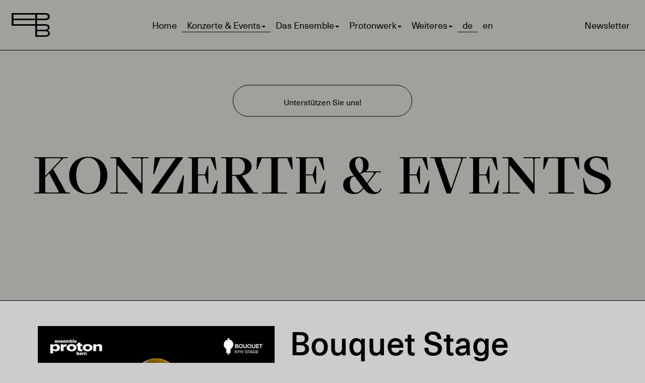

--- FILE ---
content_type: text/html; charset=UTF-8
request_url: https://ensembleproton.ch/konzerte/bouquet-kiev-stage-festival-1
body_size: 7131
content:


        




  <!DOCTYPE html><html
lang="de"><head><meta
charset="utf-8"><meta
http-equiv="X-UA-Compatible" content="IE=edge"><meta
name="viewport" content="width=device-width, initial-scale=1"><link
href="/theme/css/root.css" rel="stylesheet"><link
href="/theme/css/flux.css" rel="stylesheet"><title>Ensemble Proton Bern</title><meta
name="description" content="" /><meta
property="fb:app_id" content="194675604272557"><meta
property="og:url" content="https://ensembleproton.ch/konzerte/bouquet-kiev-stage-festival-1" /><meta
property="og:type" content="website" /><meta
property="og:title" content="Ensemble Proton Bern" /><meta
property="og:image" content="" /><meta
property="og:image:width" content="1200" /><meta
property="og:image:height" content="630" /><meta
property="og:description" content="" /><meta
property="og:site_name" content="ensemble proton bern" /><meta
property="og:locale" content="de" /><meta
property="og:locale:alternate" content="de" /><meta
property="og:locale:alternate" content="en" /><meta
name="twitter:card" content="summary_large_image" /><meta
name="twitter:site" content="" /><meta
name="twitter:url" content="https://ensembleproton.ch/konzerte/bouquet-kiev-stage-festival-1" /><meta
name="twitter:title" content="Ensemble Proton Bern" /><meta
name="twitter:description" content="" /><meta
name="twitter:image" content="" /><link
rel="home" href="https://ensembleproton.ch/" /><link
rel="canonical" href="https://ensembleproton.ch/konzerte/bouquet-kiev-stage-festival-1">
<!--[if lt IE 9]> <script src="https://oss.maxcdn.com/html5shiv/3.7.2/html5shiv.min.js"></script> <script src="https://oss.maxcdn.com/respond/1.4.2/respond.min.js"></script> <![endif]-->
</head><body
class="konzert"><div
class="mobileNavbar"><div
class="row"><div
class="col-xs-6"><a
href="#my-menu" class="mobileNavOpen">Menu</a></div>
<a
href="https://ensembleproton.ch/" class="col-xs-5">
<img
src="/theme/img/proton-logo-weiss.svg" alt="" class="logoSmall">
</a></div></div><nav
id="my-menu"><ul
class="nav navbar-nav"><li><a
href="https://ensembleproton.ch/">Home</a></li><li><a
href="#">Konzerte &amp; Events</a><ul><li><a
href="https://ensembleproton.ch/konzerte">Konzerte &amp; Events</a></li><li><a
href="https://ensembleproton.ch/ticket-information">Vergünstigungen</a></li><li><a
href="https://ensembleproton.ch/archiv">Archiv</a></li></ul><li><a
href="#">Das Ensemble</a><ul><li><a
href="https://ensembleproton.ch/musiker">Musiker*innen</a></li><li><a
href="https://ensembleproton.ch/repertoire">Repertoire</a></li><li><a
href="https://ensembleproton.ch/cd">Compact Disk</a></li><li><a
href="https://ensembleproton.ch/videos">Videos</a></li><li><a
href="https://ensembleproton.ch/bildergalerie">Bildergalerie</a></li></ul><li><a
href="#">Protonwerk</a><ul><li><a
href="https://ensembleproton.ch/protonwerk">Protonwerk</a></li><li><a
href="https://ensembleproton.ch/protonwerk/gewinner">Gewinner*innen</a></li></ul><li><a
href="#">Weiteres</a><ul><li><a
href="https://ensembleproton.ch/kontakt-1">Kontakt</a></li><li><a
href="https://ensembleproton.ch/dank">Dank</a></li><li><a
href="https://ensembleproton.ch/unterstuetzung">Unterstützung</a></li><li><a
href="https://ensembleproton.ch/presse">Presseservice</a></li><li><a
href="https://ensembleproton.ch/pressespiegel">Pressespiegel</a></li></ul><li
class="active">
<a
href="https://ensembleproton.ch/konzerte/bouquet-kiev-stage-festival-1">de</a></li><li
class="">
<a
href="https://ensembleproton.ch/en/concerts/bouquet-kiev-stage-festival-1">en</a></li></ul></nav><div
id="my-page"><div
class="headWrapper"><a
class="supportHint" href="https://ensembleproton.ch/unterstuetzung">
Unterstützen Sie uns!
</a><div
class="Logo animatedLogo"><video
src="/theme/img/logo-proton-modern.mp4" autoplay loop></video></div><div
class="socialMediaWrapper">              <a
href="https://ensembleproton.ch/newsletter" class="socialMedia noIcon" target="_blank">Newsletter</a>
</a>
<a
href="https://www.facebook.com/EnsembleProton" class="socialMedia" target="_blank">
<svg
xmlns="http://www.w3.org/2000/svg" id="klfycgeion-Layer_1" data-name="Layer 1" viewBox="0 0 100 100">
<path
d="M63.33,53.61,65,42.47H54.34V35.24c0-3.05,1.5-6,6.29-6h4.86V19.74A59.48,59.48,0,0,0,56.86,19C48.05,19,42.3,24.32,42.3,34v8.49H32.51V53.61H42.3V80.55a39.62,39.62,0,0,0,12,0V53.61Z"></path>
<path
d="M50,3A47,47,0,1,1,3,50,47,47,0,0,1,50,3m0-3a50,50,0,1,0,50,50A50,50,0,0,0,50,0Z"></path>
</svg>
</a>
</a>
<a
href="https://www.youtube.com/user/EnsembleProtonBern" class="socialMedia" target="_blank">
<svg
xmlns="http://www.w3.org/2000/svg" id="qqwyubugup-Layer_1" data-name="Layer 1" viewBox="0 0 100 100">
<path
d="M76.69,36.59a7,7,0,0,0-4.92-4.93C67.42,30.5,50,30.5,50,30.5s-17.42,0-21.77,1.16a7,7,0,0,0-4.92,4.93C22.14,40.93,22.14,50,22.14,50s0,9.07,1.17,13.41a7,7,0,0,0,4.92,4.93C32.58,69.5,50,69.5,50,69.5s17.42,0,21.77-1.16a7,7,0,0,0,4.92-4.93C77.86,59.07,77.86,50,77.86,50S77.86,40.93,76.69,36.59ZM44.43,58.36V41.64L58.9,50Z"></path>
<path
d="M50,3A47,47,0,1,1,3,50,47,47,0,0,1,50,3m0-3a50,50,0,1,0,50,50A50,50,0,0,0,50,0Z"></path>
</svg>
</a>
</a>
<a
href="https://www.instagram.com/EnsembleProton/" class="socialMedia" target="_blank">
<svg
xmlns="http://www.w3.org/2000/svg" id="xedpkntvcn-Layer_1" data-name="Layer 1" viewBox="0 0 100 100">
<path
d="M50,24.5c-6.93,0-7.79,0-10.51.15a18.83,18.83,0,0,0-6.19,1.19,13,13,0,0,0-7.46,7.46,18.83,18.83,0,0,0-1.19,6.19c-.12,2.72-.15,3.58-.15,10.51s0,7.79.15,10.51a18.83,18.83,0,0,0,1.19,6.19,13,13,0,0,0,7.46,7.46,18.83,18.83,0,0,0,6.19,1.19c2.72.12,3.58.15,10.51.15s7.79,0,10.51-.15a18.83,18.83,0,0,0,6.19-1.19,13,13,0,0,0,7.46-7.46,18.83,18.83,0,0,0,1.19-6.19c.12-2.72.15-3.58.15-10.51s0-7.79-.15-10.51a18.83,18.83,0,0,0-1.19-6.19,13,13,0,0,0-7.46-7.46,18.83,18.83,0,0,0-6.19-1.19c-2.72-.12-3.58-.15-10.51-.15Zm0,4.59c6.81,0,7.62,0,10.3.15a14.27,14.27,0,0,1,4.74.88A8.48,8.48,0,0,1,69.88,35a14.27,14.27,0,0,1,.88,4.74c.12,2.68.15,3.49.15,10.3s0,7.62-.15,10.3A14.27,14.27,0,0,1,69.88,65,8.48,8.48,0,0,1,65,69.88a14.27,14.27,0,0,1-4.74.88c-2.68.12-3.49.15-10.3.15s-7.62,0-10.3-.15A14.27,14.27,0,0,1,35,69.88,8.48,8.48,0,0,1,30.12,65a14.27,14.27,0,0,1-.88-4.74c-.12-2.68-.15-3.49-.15-10.3s0-7.62.15-10.3A14.27,14.27,0,0,1,30.12,35,8.48,8.48,0,0,1,35,30.12a14.27,14.27,0,0,1,4.74-.88c2.68-.12,3.49-.15,10.3-.15Z"></path>
<path
d="M50,58.5A8.5,8.5,0,1,1,58.5,50,8.51,8.51,0,0,1,50,58.5Zm0-21.59A13.09,13.09,0,1,0,63.09,50,13.09,13.09,0,0,0,50,36.91Z"></path>
<path
d="M66.67,36.39a3.06,3.06,0,1,1-3.06-3.06,3.06,3.06,0,0,1,3.06,3.06Z"></path>
<path
d="M50,3A47,47,0,1,1,3,50,47,47,0,0,1,50,3m0-3a50,50,0,1,0,50,50A50,50,0,0,0,50,0Z"></path>
</svg>
</a>
</a>
<a
href="https://neo.mx3.ch/EnsembleProton" class="socialMedia" target="_blank">
<svg
xmlns="http://www.w3.org/2000/svg" id="mkgmxolnkm-Layer_1" data-name="Layer 1" viewBox="0 0 100 100">
<path
d="M50,3A47,47,0,1,1,3,50,47,47,0,0,1,50,3m0-3a50,50,0,1,0,50,50A50,50,0,0,0,50,0Z"></path>
<path
d="M32.3,38.23c-4.94,0-6.41,3.05-6.41,3.05h0a6.48,6.48,0,0,0-5.74-3.05,8.37,8.37,0,0,0-7.94,8.15V60.53h4.35V45.79A3.44,3.44,0,0,1,20,42.36h.67a3.43,3.43,0,0,1,3.43,3.43V60.53h4V46.13a3.77,3.77,0,0,1,7.54,0v14.4h4V45.46A7.44,7.44,0,0,0,32.3,38.23Z"></path>
<polygon
points="65.78 55.25 59.04 49 65.52 41.95 59.59 36.5 53.11 43.51 46.45 37.34 41.26 43.2 47.81 49.25 41.26 56.34 47.37 61.7 53.77 54.74 60.68 61.11 65.78 55.25"></polygon>
<path
d="M76.38,41.4l-5.28,8C78.7,47.13,80.9,51,80.9,54S77.7,58.48,76,58.48a5,5,0,0,1-4.81-2.77h-5c1.07,5.15,5.21,7.79,10,7.79a9.73,9.73,0,0,0,9.6-9.42A8.58,8.58,0,0,0,79,45.48l6-8.67H67.71v4.52Z"></path>
</svg>
</a>
</a></div><nav
class="navbar navbar-default hidden-xs" data-spy="affix" data-offset-top="150">
<a
href="https://ensembleproton.ch/" class="new-logo"></a><div
class="container-fluid"><div
class="collapse navbar-collapse" id="bs-example-navbar-collapse-1"><ul
class="nav navbar-nav"><li
class="2">
<a
href="https://ensembleproton.ch/">Home</a></li><li
class="dropdown 387">
<a
href="#" class="dropdown-toggle" data-toggle="dropdown" role="button" aria-haspopup="true" aria-expanded="false">Konzerte &amp; Events<span
class="caret"></span></a><ul
class="dropdown-menu"><li
class="">
<a
href="https://ensembleproton.ch/konzerte">Konzerte &amp; Events</a></li><li
class="">
<a
href="https://ensembleproton.ch/ticket-information">Vergünstigungen</a></li><li
class="">
<a
href="https://ensembleproton.ch/archiv">Archiv</a></li></ul><li
class="dropdown 1462">
<a
href="#" class="dropdown-toggle" data-toggle="dropdown" role="button" aria-haspopup="true" aria-expanded="false">Das Ensemble<span
class="caret"></span></a><ul
class="dropdown-menu"><li
class="">
<a
href="https://ensembleproton.ch/musiker">Musiker*innen</a></li><li
class="">
<a
href="https://ensembleproton.ch/repertoire">Repertoire</a></li><li
class="">
<a
href="https://ensembleproton.ch/cd">Compact Disk</a></li><li
class="">
<a
href="https://ensembleproton.ch/videos">Videos</a></li><li
class="">
<a
href="https://ensembleproton.ch/bildergalerie">Bildergalerie</a></li></ul><li
class="dropdown 368">
<a
href="#" class="dropdown-toggle" data-toggle="dropdown" role="button" aria-haspopup="true" aria-expanded="false">Protonwerk<span
class="caret"></span></a><ul
class="dropdown-menu"><li
class="">
<a
href="https://ensembleproton.ch/protonwerk">Protonwerk</a></li><li
class="">
<a
href="https://ensembleproton.ch/protonwerk/gewinner">Gewinner*innen</a></li></ul><li
class="dropdown 25493">
<a
href="#" class="dropdown-toggle" data-toggle="dropdown" role="button" aria-haspopup="true" aria-expanded="false">Weiteres<span
class="caret"></span></a><ul
class="dropdown-menu"><li
class="">
<a
href="https://ensembleproton.ch/kontakt-1">Kontakt</a></li><li
class="">
<a
href="https://ensembleproton.ch/dank">Dank</a></li><li
class="">
<a
href="https://ensembleproton.ch/unterstuetzung">Unterstützung</a></li><li
class="">
<a
href="https://ensembleproton.ch/presse">Presseservice</a></li><li
class="">
<a
href="https://ensembleproton.ch/pressespiegel">Pressespiegel</a></li></ul><li
class="active">
<a
href="https://ensembleproton.ch/konzerte/bouquet-kiev-stage-festival-1">de</a></li><li
class="">
<a
href="https://ensembleproton.ch/en/concerts/bouquet-kiev-stage-festival-1">en</a></li></ul></div></div></nav><div
class="pageHead konzert"><div
class="pageHeadBorder">
<svg
version="1.1" id="Ebene_1" xmlns="http://www.w3.org/2000/svg" xmlns:xlink="http://www.w3.org/1999/xlink" x="0px" y="0px"
viewBox="0 0 1920 145" style="enable-background:new 0 0 1920 145;" xml:space="preserve"><style type="text/css">.st0{fill:#262120}</style><polygon
class="st0" points="0,0 0,9.2 1920,126.7 1920,145 1920,0 "/>
</svg></div><div
class="container"><div
class="row"><div
class="contentWidth"><h1>Konzerte &amp; Events</h1></div></div></div></div></div><div
class="container"><div
class="row"><div
class="contentWidthLarge"><div
class="row"><div
class="minorCol"><div
class="flyerCol">
<img
data-sizes="auto" src="data:image/svg+xml;charset=utf-8,%3Csvg%20xmlns%3D%27http%3A%2F%2Fwww.w3.org%2F2000%2Fsvg%27%20width%3D%271%27%20height%3D%271%27%20style%3D%27background%3Atransparent%27%2F%3E" data-srcset="/imager/flyer/19771/ensemble-proton-bern_1f60d3a7fc.jpg 150w, /imager/flyer/19771/ensemble-proton-bern_04916a5118.jpg 256w, /imager/flyer/19771/ensemble-proton-bern_1bacd5a292.jpg 512w, /imager/flyer/19771/ensemble-proton-bern_dcdde57c7d.jpg 980w, /imager/flyer/19771/ensemble-proton-bern_e024b4f13d.jpg 1500w" class="lazyload"/></div><div
class="musikerListe"><h4 class="titleEnsemble">Ensemble Proton Bern</h4><ul><li>
<span
class="col-xs-6">Flöte</span>
<span
class="col-xs-6">Bettina Berger</span></li><li>
<span
class="col-xs-6">Lupophon</span>
<span
class="col-xs-6">Martin Bliggenstorfer</span></li><li>
<span
class="col-xs-6">Kontraforte</span>
<span
class="col-xs-6">Elise Jacoberger</span></li><li>
<span
class="col-xs-6">Harfe</span>
<span
class="col-xs-6">Vera Schnider</span></li><li>
<span
class="col-xs-6">Klavier</span>
<span
class="col-xs-6">Coco Schwarz</span></li><li>
<span
class="col-xs-6">Violine</span>
<span
class="col-xs-6">Maximilian Haft</span></li><li>
<span
class="col-xs-6">Violoncello</span>
<span
class="col-xs-6">Jan-Filip Ťupa</span></li></ul></div></div><div
class="majorCol"><h2 class="concertTitle">Bouquet Stage Festival Kyiv Abgesagt</h2><div
class="zusatzText"></div><h3 class="timeStamp">
Mo. 17. August 2020, 8.00h</h3><h3 class="locationLInk">
<a
href="http://bouquetstage.com/en" target="_blank">Kiev (UKR)</a></h3><hr
class="borderThin"><h3 class="timeStamp">
Sa. 22. August 2020, 20.00h</h3><h3 class="locationLInk">
Saint Sophia Cathedral, Kiew</h3><hr
class="borderFat"><div
class="repertoire"><div
class="itemPanel"><div
class="row"><div
class="col-sm-10"><h4 class="itemSubtitel">
<span
class="nachname">Kessler</span>, <span
class="vorname">Thomas</span>
<span
class="lebenszeit">
(*1937)
</span></h4><h3 class="itemTitel">
My lady soul
<span
class="entstehung">(2019)  </span>
<span
class="kompositionsart">
<span
class="com">com</span>  </span></h3></div><div
class="col-sm-2">
<a
href="https://www.youtube.com/watch?v=C-u2BP3cCrM" data-sub-html="#caption23566" class="isVideo">
<img
src="/theme/img/play.svg" alt="Play Youtube Video" >
</a><div
id="caption23566" style="display:none"><h4>Thomas Kessler – My lady soul</h4></div></div></div></div><div
class="itemPanel"><div
class="row"><div
class="col-sm-10"><h4 class="itemSubtitel">
<span
class="nachname">Kwieciński</span>, <span
class="vorname">Andrzej</span>
<span
class="lebenszeit">
(*1984)
</span></h4><h3 class="itemTitel">
a 6 [+1]
<span
class="entstehung">(2015)  </span>
<span
class="kompositionsart">
<span
class="ua">UA</span>, <span
class="com">com</span>  </span></h3></div><div
class="col-sm-2">
<a
href="https://www.youtube.com/watch?v=QX7lD-Br1cc" data-sub-html="#caption1522" class="isVideo">
<img
src="/theme/img/play.svg" alt="Play Youtube Video" >
</a><div
id="caption1522" style="display:none"><h4>Andrzej Kwieciński - a 6 [+1]</h4></div></div></div></div><div
class="itemPanel"><div
class="row"><div
class="col-sm-10"><h4 class="itemSubtitel">
<span
class="nachname">Riley</span>, <span
class="vorname">Terry</span>
<span
class="lebenszeit">
(*1935)
</span></h4><h3 class="itemTitel">
In C
<span
class="entstehung">  </span></h3></div><div
class="col-sm-2">
<a
href="https://www.youtube.com/watch?v=L5nLIx910b4" data-sub-html="#caption23596" class="isVideo">
<img
src="/theme/img/play.svg" alt="Play Youtube Video" >
</a><div
id="caption23596" style="display:none"><h4>Terry Riley – In C</h4></div></div></div></div><div
class="itemPanel"><div
class="row"><div
class="col-sm-10"><h4 class="itemSubtitel">
<span
class="nachname">Sobyanina</span>, <span
class="vorname">Marina</span>
<span
class="lebenszeit">
(*1986)
</span></h4><h3 class="itemTitel">
A Cup of Qi
<span
class="entstehung">(2018)  </span>
<span
class="kompositionsart">
<span
class="ua">UA</span>, <span
class="com">com</span>  </span></h3><p
class="kompZusatz">for Bass Clarinet, Cello, Casio SK-1, Tape</p></div><div
class="col-sm-2">
<a
href="https://www.youtube.com/watch?v=LKMy96QZHCQ" data-sub-html="#caption22442" class="isVideo">
<img
src="/theme/img/play.svg" alt="Play Youtube Video" >
</a><div
id="caption22442" style="display:none"><h4>Sobyanina - A Cup of Qi &amp; Laughter No.2</h4></div></div></div></div><div
class="itemPanel"><div
class="row"><div
class="col-sm-10"><h4 class="itemSubtitel">
<span
class="nachname">Sobyanina</span>, <span
class="vorname">Marina</span>
<span
class="lebenszeit">
(*1986)
</span></h4><h3 class="itemTitel">
Laughter No.2
<span
class="entstehung">(2018)  </span>
<span
class="kompositionsart">
<span
class="ua">UA</span>, <span
class="com">com</span>  </span></h3><p
class="kompZusatz">for oboe, Bb Clarinet, Violin, CASIO SK-1</p></div><div
class="col-sm-2">
<a
href="https://www.youtube.com/watch?v=LKMy96QZHCQ" data-sub-html="#caption22442" class="isVideo">
<img
src="/theme/img/play.svg" alt="Play Youtube Video" >
</a><div
id="caption22442" style="display:none"><h4>Sobyanina - A Cup of Qi &amp; Laughter No.2</h4></div></div></div></div></div><p>Nachdem mit Begeisterung aufgenommenen Gastspiel von <em>Ensemble Proton Bern </em>beim<em> Bouquet Festival 2019, </em>ist die Kuratorin des Festivals auf das Ensemble mit der Bitte zugekommen, auch im kommenden Jahr wieder in Kiew zu gastieren. Da das Konzerterlebnis auch für das <em>Ensemble Proton Bern</em> unvergesslich ist – selten haben wir einen solchen Enthusiasmus, eine solche Begeisterung beim Publikum erlebt! – war die Antwort eindeutig positiv. Für 2020 soll es nicht nur um Konzerte gehen, sondern um eine zirka einwöchige Akademie. In diesem Rahmen ist die Zusammenarbeit mit einheimischen Musiker*innen und das Einstudieren von Werken aus der Schweiz und aus dem Ausland, wie auch das Coaching von Nachwuchstalenten sowie die Vermittlungsarbeit für verschiedene Zielgruppen vorgesehen.</p></div></div></div></div></div><div
class="footer"><div
class="footerContent"><div
class="container"><div
class="row"><div
class="col-sm-6"><div
class="socialMediaWrapper">              <a
href="https://ensembleproton.ch/newsletter" class="socialMedia noIcon" target="_blank">Newsletter</a>
</a>
<a
href="https://www.facebook.com/EnsembleProton" class="socialMedia" target="_blank">
<svg
xmlns="http://www.w3.org/2000/svg" id="vxbatbsefn-Layer_1" data-name="Layer 1" viewBox="0 0 100 100">
<path
d="M63.33,53.61,65,42.47H54.34V35.24c0-3.05,1.5-6,6.29-6h4.86V19.74A59.48,59.48,0,0,0,56.86,19C48.05,19,42.3,24.32,42.3,34v8.49H32.51V53.61H42.3V80.55a39.62,39.62,0,0,0,12,0V53.61Z"></path>
<path
d="M50,3A47,47,0,1,1,3,50,47,47,0,0,1,50,3m0-3a50,50,0,1,0,50,50A50,50,0,0,0,50,0Z"></path>
</svg>
</a>
</a>
<a
href="https://www.youtube.com/user/EnsembleProtonBern" class="socialMedia" target="_blank">
<svg
xmlns="http://www.w3.org/2000/svg" id="zeecnmopba-Layer_1" data-name="Layer 1" viewBox="0 0 100 100">
<path
d="M76.69,36.59a7,7,0,0,0-4.92-4.93C67.42,30.5,50,30.5,50,30.5s-17.42,0-21.77,1.16a7,7,0,0,0-4.92,4.93C22.14,40.93,22.14,50,22.14,50s0,9.07,1.17,13.41a7,7,0,0,0,4.92,4.93C32.58,69.5,50,69.5,50,69.5s17.42,0,21.77-1.16a7,7,0,0,0,4.92-4.93C77.86,59.07,77.86,50,77.86,50S77.86,40.93,76.69,36.59ZM44.43,58.36V41.64L58.9,50Z"></path>
<path
d="M50,3A47,47,0,1,1,3,50,47,47,0,0,1,50,3m0-3a50,50,0,1,0,50,50A50,50,0,0,0,50,0Z"></path>
</svg>
</a>
</a>
<a
href="https://www.instagram.com/EnsembleProton/" class="socialMedia" target="_blank">
<svg
xmlns="http://www.w3.org/2000/svg" id="tdramqdglk-Layer_1" data-name="Layer 1" viewBox="0 0 100 100">
<path
d="M50,24.5c-6.93,0-7.79,0-10.51.15a18.83,18.83,0,0,0-6.19,1.19,13,13,0,0,0-7.46,7.46,18.83,18.83,0,0,0-1.19,6.19c-.12,2.72-.15,3.58-.15,10.51s0,7.79.15,10.51a18.83,18.83,0,0,0,1.19,6.19,13,13,0,0,0,7.46,7.46,18.83,18.83,0,0,0,6.19,1.19c2.72.12,3.58.15,10.51.15s7.79,0,10.51-.15a18.83,18.83,0,0,0,6.19-1.19,13,13,0,0,0,7.46-7.46,18.83,18.83,0,0,0,1.19-6.19c.12-2.72.15-3.58.15-10.51s0-7.79-.15-10.51a18.83,18.83,0,0,0-1.19-6.19,13,13,0,0,0-7.46-7.46,18.83,18.83,0,0,0-6.19-1.19c-2.72-.12-3.58-.15-10.51-.15Zm0,4.59c6.81,0,7.62,0,10.3.15a14.27,14.27,0,0,1,4.74.88A8.48,8.48,0,0,1,69.88,35a14.27,14.27,0,0,1,.88,4.74c.12,2.68.15,3.49.15,10.3s0,7.62-.15,10.3A14.27,14.27,0,0,1,69.88,65,8.48,8.48,0,0,1,65,69.88a14.27,14.27,0,0,1-4.74.88c-2.68.12-3.49.15-10.3.15s-7.62,0-10.3-.15A14.27,14.27,0,0,1,35,69.88,8.48,8.48,0,0,1,30.12,65a14.27,14.27,0,0,1-.88-4.74c-.12-2.68-.15-3.49-.15-10.3s0-7.62.15-10.3A14.27,14.27,0,0,1,30.12,35,8.48,8.48,0,0,1,35,30.12a14.27,14.27,0,0,1,4.74-.88c2.68-.12,3.49-.15,10.3-.15Z"></path>
<path
d="M50,58.5A8.5,8.5,0,1,1,58.5,50,8.51,8.51,0,0,1,50,58.5Zm0-21.59A13.09,13.09,0,1,0,63.09,50,13.09,13.09,0,0,0,50,36.91Z"></path>
<path
d="M66.67,36.39a3.06,3.06,0,1,1-3.06-3.06,3.06,3.06,0,0,1,3.06,3.06Z"></path>
<path
d="M50,3A47,47,0,1,1,3,50,47,47,0,0,1,50,3m0-3a50,50,0,1,0,50,50A50,50,0,0,0,50,0Z"></path>
</svg>
</a>
</a>
<a
href="https://neo.mx3.ch/EnsembleProton" class="socialMedia" target="_blank">
<svg
xmlns="http://www.w3.org/2000/svg" id="yjnxtzcpad-Layer_1" data-name="Layer 1" viewBox="0 0 100 100">
<path
d="M50,3A47,47,0,1,1,3,50,47,47,0,0,1,50,3m0-3a50,50,0,1,0,50,50A50,50,0,0,0,50,0Z"></path>
<path
d="M32.3,38.23c-4.94,0-6.41,3.05-6.41,3.05h0a6.48,6.48,0,0,0-5.74-3.05,8.37,8.37,0,0,0-7.94,8.15V60.53h4.35V45.79A3.44,3.44,0,0,1,20,42.36h.67a3.43,3.43,0,0,1,3.43,3.43V60.53h4V46.13a3.77,3.77,0,0,1,7.54,0v14.4h4V45.46A7.44,7.44,0,0,0,32.3,38.23Z"></path>
<polygon
points="65.78 55.25 59.04 49 65.52 41.95 59.59 36.5 53.11 43.51 46.45 37.34 41.26 43.2 47.81 49.25 41.26 56.34 47.37 61.7 53.77 54.74 60.68 61.11 65.78 55.25"></polygon>
<path
d="M76.38,41.4l-5.28,8C78.7,47.13,80.9,51,80.9,54S77.7,58.48,76,58.48a5,5,0,0,1-4.81-2.77h-5c1.07,5.15,5.21,7.79,10,7.79a9.73,9.73,0,0,0,9.6-9.42A8.58,8.58,0,0,0,79,45.48l6-8.67H67.71v4.52Z"></path>
</svg>
</a>
</a></div></div></div></div></div>
<img
data-sizes="auto" src="data:image/svg+xml;charset=utf-8,%3Csvg%20xmlns%3D%27http%3A%2F%2Fwww.w3.org%2F2000%2Fsvg%27%20width%3D%271%27%20height%3D%271%27%20style%3D%27background%3Atransparent%27%2F%3E" data-srcset="/imager/misc/2034/ensemble-proton-bern_d1d20e11d5.png 150w, /imager/misc/2034/ensemble-proton-bern_595618c37b.png 256w, /imager/misc/2034/ensemble-proton-bern_f78740a176.png 512w, /imager/misc/2034/ensemble-proton-bern_33e899b77a.png 980w, /imager/misc/2034/ensemble-proton-bern_e628f47f81.png 1500w" class="lazyload"/></div></div> <script src="https://ajax.googleapis.com/ajax/libs/jquery/3.0.0/jquery.min.js"></script> <script src="https://cdnjs.cloudflare.com/ajax/libs/lightgallery/1.6.12/js/lightgallery.min.js" integrity="sha256-GnThhVDusd6Mnhplk3lS6eX/C+Q9jaSR6KctYP8OlAo=" crossorigin="anonymous"></script> <script src="https://cdnjs.cloudflare.com/ajax/libs/lg-video/1.2.2/lg-video.min.js" integrity="sha256-kTl9Tuvfx5PraTyCd73rRSPZQ4ED9mgaDJ+S8IxEiW4=" crossorigin="anonymous"></script> <script src="/theme/js/min/ensemble-proton-min.js?v=17.2.2020"></script> <script>WebFontConfig={custom:{families:['Graphik XCond Web','Graphik Web'],}};</script> </body></html>

--- FILE ---
content_type: text/css
request_url: https://ensembleproton.ch/theme/css/root.css
body_size: 42
content:
/* Variables */
:root{
    --black:   hsla(0,0%,0%,1.00);

    --grey20:  hsla(0,0%,20%,1.00);
    --grey40:  hsla(0,0%,40%,1.00);
    --grey60:  hsla(0,0%,60%,1.00);
    --grey80:  hsla(0,0%,80%,1.00);

    --white:   hsla(0,0%,100%,1.00);

    --col-A1:  #a0a09d;
    --col-A2:  #0072bc;
    --col-B1:  #cccccc;

    --Unica:   'Unica', Helvetica, Arial, sans-serif;
    --Grafier: 'GrafierDisplay', Didot, "Didot LT STD", "Hoefler Text", Garamond, "Times New Roman", serif;
}


--- FILE ---
content_type: text/css
request_url: https://ensembleproton.ch/theme/css/flux.css
body_size: 25348
content:
/* New CSS by Studio Flux / 19.3.2021 */
/*! normalize.css v3.0.3 | MIT License | github.com/necolas/normalize.css */


/* Fonts / Grafier Display */
@font-face {
    font-family: 'GrafierDisplay';
    src: url("../webfonts/Grafier/Grafier-RegularDisplay.woff") format("woff"),
    url("../webfonts/Grafier/Grafier-RegularDisplay.woff2") format("woff2"),
    url("../webfonts/Grafier/Grafier-RegularDisplay.otf") format("opentype");
    font-weight: 400;
    font-style: normal;
}

@font-face {
    font-family: 'GrafierDisplay';
    src: url("../webfonts/Grafier/Grafier-MediumDisplay.woff") format("woff"),
    url("../webfonts/Grafier/Grafier-MediumDisplay.woff2") format("woff2"),
    url("../webfonts/Grafier/Grafier-MediumDisplay.otf") format("opentype");
    font-weight: 500;
    font-style: normal;
}

/* Fonts / Neue Haas Unica */
@font-face {
    font-family: 'Unica';
    src: url("../webfonts/Neue-Haas-Unica/Neue-Haas-Unica-Pro-Regular.woff") format("woff"),
    url("../webfonts/Neue-Haas-Unica/Neue-Haas-Unica-Pro-Regular.woff2") format("woff2"),
    url("../webfonts/Neue-Haas-Unica/Neue-Haas-Unica-Pro-Regular.otf") format("opentype");
    font-weight: 400;
    font-style: normal;
}

@font-face {
    font-family: 'Unica';
    src: url("../webfonts/Neue-Haas-Unica/Neue-Haas-Unica-Pro-Regular-It.woff") format("woff"),
    url("../webfonts/Neue-Haas-Unica/Neue-Haas-Unica-Pro-Regular-It.woff2") format("woff2"),
    url("../webfonts/Neue-Haas-Unica/Neue-Haas-Unica-Pro-Regular-It.otf") format("opentype");
    font-weight: 400;
    font-style: italic;
}

@font-face {
    font-family: 'Unica';
    src: url("../webfonts/Neue-Haas-Unica/Neue-Haas-Unica-Pro-Medium.woff") format("woff"),
    url("../webfonts/Neue-Haas-Unica/Neue-Haas-Unica-Pro-Medium.woff2") format("woff2"),
    url("../webfonts/Neue-Haas-Unica/Neue-Haas-Unica-Pro-Medium.otf") format("opentype");
    font-weight: 500;
    font-style: normal;
}

@font-face {
    font-family: 'Unica';
    src: url("../webfonts/Neue-Haas-Unica/Neue-Haas-Unica-Pro-Medium-It.woff") format("woff"),
    url("../webfonts/Neue-Haas-Unica/Neue-Haas-Unica-Pro-Medium-It.woff2") format("woff2"),
    url("../webfonts/Neue-Haas-Unica/Neue-Haas-Unica-Pro-Medium-It.otf") format("opentype");
    font-weight: 500;
    font-style: italic;
}


html {
    font-family: var(--Unica);
    -webkit-text-size-adjust: 100%;
    -ms-text-size-adjust: 100%;
    overflow-x: hidden;
    -ms-scroll-chaining: none;
    overscroll-behavior: none;
}

body {
    margin: 0;
    background-color: var(--grey80);

    -webkit-hyphens: auto;
    -moz-hyphens: auto;
    -ms-hyphens: auto;
    -o-hyphens: auto;
    hyphens: auto;
}

article, aside, details, figcaption, figure, footer, header, hgroup, main, menu, nav, section, summary {
    display: block
}

audio, canvas, progress, video {
    display: inline-block;
    vertical-align: baseline
}

audio:not([controls]) {
    display: none;
    height: 0
}

[hidden], template {
    display: none
}

a {
    background-color: transparent
}

a:active, a:hover {
    outline: 0
}

abbr[title] {
    border-bottom: 1px dotted
}

b, strong {
    font-weight: 700
}

dfn {
    font-style: italic
}

h1 {
    font-size: 2em;
    margin: .67em 0
}

mark {
    background: var(--col-B1);
    color: var(--black)
}

small {
    font-size: 80%
}

sub, sup {
    font-size: 75%;
    line-height: 0;
    position: relative;
    vertical-align: baseline
}

sup {
    top: -.5em
}

sub {
    bottom: -.25em
}

img {
    border: 0
}

svg:not(:root) {
    overflow: hidden
}

figure {
    margin: 1em 40px
}

hr {
    box-sizing: content-box;
    height: 0
}

pre {
    overflow: auto
}

code, kbd, pre, samp {
    font-family: monospace, monospace;
    font-size: 1em
}

button, input, optgroup, select, textarea {
    color: inherit;
    font: inherit;
    margin: 0
}

button {
    overflow: visible
}

button, select {
    text-transform: none
}

button, html input[type=button], input[type=reset], input[type=submit] {
    -webkit-appearance: button;
    cursor: pointer
}

button[disabled], html input[disabled] {
    cursor: default
}

button::-moz-focus-inner, input::-moz-focus-inner {
    border: 0;
    padding: 0
}

input {
    line-height: normal
}

input[type=checkbox], input[type=radio] {
    box-sizing: border-box;
    padding: 0
}

input[type=number]::-webkit-inner-spin-button, input[type=number]::-webkit-outer-spin-button {
    height: auto
}

input[type=search] {
    -webkit-appearance: textfield;
    box-sizing: content-box
}

input[type=search]::-webkit-search-cancel-button, input[type=search]::-webkit-search-decoration {
    -webkit-appearance: none
}

fieldset {
    border: 1px solid silver;
    margin: 0 2px;
    padding: .35em .625em .75em
}

legend {
    border: 0;
    padding: 0
}

textarea {
    overflow: auto
}

optgroup {
    font-weight: 700
}

table {
    border-collapse: collapse;
    border-spacing: 0
}

td, th {
    padding: 0
}

@font-face {
    font-family: 'Glyphicons Halflings';
    src: url(../fonts/glyphicons-halflings-regular.eot.html);
    src: url(../fonts/glyphicons-halflings-regular.eot%EF%B9%96.html#iefix) format('embedded-opentype'), url(../fonts/glyphicons-halflings-regular.woff2.html) format('woff2'), url(../fonts/glyphicons-halflings-regular.woff.html) format('woff'), url(../fonts/glyphicons-halflings-regular.ttf.html) format('truetype'), url(../fonts/glyphicons-halflings-regular.svg.html#glyphicons_halflingsregular) format('svg')
}

.glyphicon {
    position: relative;
    top: 1px;
    display: inline-block;
    font-family: 'Glyphicons Halflings';
    font-style: normal;
    font-weight: 400;
    line-height: 1;
    -webkit-font-smoothing: antialiased;
    -moz-osx-font-smoothing: grayscale
}

.glyphicon-asterisk:before {
    content: "\2a"
}

.glyphicon-plus:before {
    content: "\2b"
}

.glyphicon-eur:before, .glyphicon-euro:before {
    content: "\20ac"
}

.glyphicon-minus:before {
    content: "\2212"
}

.glyphicon-cloud:before {
    content: "\2601"
}

.glyphicon-envelope:before {
    content: "\2709"
}

.glyphicon-pencil:before {
    content: "\270f"
}

.glyphicon-glass:before {
    content: "\e001"
}

.glyphicon-music:before {
    content: "\e002"
}

.glyphicon-search:before {
    content: "\e003"
}

.glyphicon-heart:before {
    content: "\e005"
}

.glyphicon-star:before {
    content: "\e006"
}

.glyphicon-star-empty:before {
    content: "\e007"
}

.glyphicon-user:before {
    content: "\e008"
}

.glyphicon-film:before {
    content: "\e009"
}

.glyphicon-th-large:before {
    content: "\e010"
}

.glyphicon-th:before {
    content: "\e011"
}

.glyphicon-th-list:before {
    content: "\e012"
}

.glyphicon-ok:before {
    content: "\e013"
}

.glyphicon-remove:before {
    content: "\e014"
}

.glyphicon-zoom-in:before {
    content: "\e015"
}

.glyphicon-zoom-out:before {
    content: "\e016"
}

.glyphicon-off:before {
    content: "\e017"
}

.glyphicon-signal:before {
    content: "\e018"
}

.glyphicon-cog:before {
    content: "\e019"
}

.glyphicon-trash:before {
    content: "\e020"
}

.glyphicon-home:before {
    content: "\e021"
}

.glyphicon-file:before {
    content: "\e022"
}

.glyphicon-time:before {
    content: "\e023"
}

.glyphicon-road:before {
    content: "\e024"
}

.glyphicon-download-alt:before {
    content: "\e025"
}

.glyphicon-download:before {
    content: "\e026"
}

.glyphicon-upload:before {
    content: "\e027"
}

.glyphicon-inbox:before {
    content: "\e028"
}

.glyphicon-play-circle:before {
    content: "\e029"
}

.glyphicon-repeat:before {
    content: "\e030"
}

.glyphicon-refresh:before {
    content: "\e031"
}

.glyphicon-list-alt:before {
    content: "\e032"
}

.glyphicon-lock:before {
    content: "\e033"
}

.glyphicon-flag:before {
    content: "\e034"
}

.glyphicon-headphones:before {
    content: "\e035"
}

.glyphicon-volume-off:before {
    content: "\e036"
}

.glyphicon-volume-down:before {
    content: "\e037"
}

.glyphicon-volume-up:before {
    content: "\e038"
}

.glyphicon-qrcode:before {
    content: "\e039"
}

.glyphicon-barcode:before {
    content: "\e040"
}

.glyphicon-tag:before {
    content: "\e041"
}

.glyphicon-tags:before {
    content: "\e042"
}

.glyphicon-book:before {
    content: "\e043"
}

.glyphicon-bookmark:before {
    content: "\e044"
}

.glyphicon-print:before {
    content: "\e045"
}

.glyphicon-camera:before {
    content: "\e046"
}

.glyphicon-font:before {
    content: "\e047"
}

.glyphicon-bold:before {
    content: "\e048"
}

.glyphicon-italic:before {
    content: "\e049"
}

.glyphicon-text-height:before {
    content: "\e050"
}

.glyphicon-text-width:before {
    content: "\e051"
}

.glyphicon-align-left:before {
    content: "\e052"
}

.glyphicon-align-center:before {
    content: "\e053"
}

.glyphicon-align-right:before {
    content: "\e054"
}

.glyphicon-align-justify:before {
    content: "\e055"
}

.glyphicon-list:before {
    content: "\e056"
}

.glyphicon-indent-left:before {
    content: "\e057"
}

.glyphicon-indent-right:before {
    content: "\e058"
}

.glyphicon-facetime-video:before {
    content: "\e059"
}

.glyphicon-picture:before {
    content: "\e060"
}

.glyphicon-map-marker:before {
    content: "\e062"
}

.glyphicon-adjust:before {
    content: "\e063"
}

.glyphicon-tint:before {
    content: "\e064"
}

.glyphicon-edit:before {
    content: "\e065"
}

.glyphicon-share:before {
    content: "\e066"
}

.glyphicon-check:before {
    content: "\e067"
}

.glyphicon-move:before {
    content: "\e068"
}

.glyphicon-step-backward:before {
    content: "\e069"
}

.glyphicon-fast-backward:before {
    content: "\e070"
}

.glyphicon-backward:before {
    content: "\e071"
}

.glyphicon-play:before {
    content: "\e072"
}

.glyphicon-pause:before {
    content: "\e073"
}

.glyphicon-stop:before {
    content: "\e074"
}

.glyphicon-forward:before {
    content: "\e075"
}

.glyphicon-fast-forward:before {
    content: "\e076"
}

.glyphicon-step-forward:before {
    content: "\e077"
}

.glyphicon-eject:before {
    content: "\e078"
}

.glyphicon-chevron-left:before {
    content: "\e079"
}

.glyphicon-chevron-right:before {
    content: "\e080"
}

.glyphicon-plus-sign:before {
    content: "\e081"
}

.glyphicon-minus-sign:before {
    content: "\e082"
}

.glyphicon-remove-sign:before {
    content: "\e083"
}

.glyphicon-ok-sign:before {
    content: "\e084"
}

.glyphicon-question-sign:before {
    content: "\e085"
}

.glyphicon-info-sign:before {
    content: "\e086"
}

.glyphicon-screenshot:before {
    content: "\e087"
}

.glyphicon-remove-circle:before {
    content: "\e088"
}

.glyphicon-ok-circle:before {
    content: "\e089"
}

.glyphicon-ban-circle:before {
    content: "\e090"
}

.glyphicon-arrow-left:before {
    content: "\e091"
}

.glyphicon-arrow-right:before {
    content: "\e092"
}

.glyphicon-arrow-up:before {
    content: "\e093"
}

.glyphicon-arrow-down:before {
    content: "\e094"
}

.glyphicon-share-alt:before {
    content: "\e095"
}

.glyphicon-resize-full:before {
    content: "\e096"
}

.glyphicon-resize-small:before {
    content: "\e097"
}

.glyphicon-exclamation-sign:before {
    content: "\e101"
}

.glyphicon-gift:before {
    content: "\e102"
}

.glyphicon-leaf:before {
    content: "\e103"
}

.glyphicon-fire:before {
    content: "\e104"
}

.glyphicon-eye-open:before {
    content: "\e105"
}

.glyphicon-eye-close:before {
    content: "\e106"
}

.glyphicon-warning-sign:before {
    content: "\e107"
}

.glyphicon-plane:before {
    content: "\e108"
}

.glyphicon-calendar:before {
    content: "\e109"
}

.glyphicon-random:before {
    content: "\e110"
}

.glyphicon-comment:before {
    content: "\e111"
}

.glyphicon-magnet:before {
    content: "\e112"
}

.glyphicon-chevron-up:before {
    content: "\e113"
}

.glyphicon-chevron-down:before {
    content: "\e114"
}

.glyphicon-retweet:before {
    content: "\e115"
}

.glyphicon-shopping-cart:before {
    content: "\e116"
}

.glyphicon-folder-close:before {
    content: "\e117"
}

.glyphicon-folder-open:before {
    content: "\e118"
}

.glyphicon-resize-vertical:before {
    content: "\e119"
}

.glyphicon-resize-horizontal:before {
    content: "\e120"
}

.glyphicon-hdd:before {
    content: "\e121"
}

.glyphicon-bullhorn:before {
    content: "\e122"
}

.glyphicon-bell:before {
    content: "\e123"
}

.glyphicon-certificate:before {
    content: "\e124"
}

.glyphicon-thumbs-up:before {
    content: "\e125"
}

.glyphicon-thumbs-down:before {
    content: "\e126"
}

.glyphicon-hand-right:before {
    content: "\e127"
}

.glyphicon-hand-left:before {
    content: "\e128"
}

.glyphicon-hand-up:before {
    content: "\e129"
}

.glyphicon-hand-down:before {
    content: "\e130"
}

.glyphicon-circle-arrow-right:before {
    content: "\e131"
}

.glyphicon-circle-arrow-left:before {
    content: "\e132"
}

.glyphicon-circle-arrow-up:before {
    content: "\e133"
}

.glyphicon-circle-arrow-down:before {
    content: "\e134"
}

.glyphicon-globe:before {
    content: "\e135"
}

.glyphicon-wrench:before {
    content: "\e136"
}

.glyphicon-tasks:before {
    content: "\e137"
}

.glyphicon-filter:before {
    content: "\e138"
}

.glyphicon-briefcase:before {
    content: "\e139"
}

.glyphicon-fullscreen:before {
    content: "\e140"
}

.glyphicon-dashboard:before {
    content: "\e141"
}

.glyphicon-paperclip:before {
    content: "\e142"
}

.glyphicon-heart-empty:before {
    content: "\e143"
}

.glyphicon-link:before {
    content: "\e144"
}

.glyphicon-phone:before {
    content: "\e145"
}

.glyphicon-pushpin:before {
    content: "\e146"
}

.glyphicon-usd:before {
    content: "\e148"
}

.glyphicon-gbp:before {
    content: "\e149"
}

.glyphicon-sort:before {
    content: "\e150"
}

.glyphicon-sort-by-alphabet:before {
    content: "\e151"
}

.glyphicon-sort-by-alphabet-alt:before {
    content: "\e152"
}

.glyphicon-sort-by-order:before {
    content: "\e153"
}

.glyphicon-sort-by-order-alt:before {
    content: "\e154"
}

.glyphicon-sort-by-attributes:before {
    content: "\e155"
}

.glyphicon-sort-by-attributes-alt:before {
    content: "\e156"
}

.glyphicon-unchecked:before {
    content: "\e157"
}

.glyphicon-expand:before {
    content: "\e158"
}

.glyphicon-collapse-down:before {
    content: "\e159"
}

.glyphicon-collapse-up:before {
    content: "\e160"
}

.glyphicon-log-in:before {
    content: "\e161"
}

.glyphicon-flash:before {
    content: "\e162"
}

.glyphicon-log-out:before {
    content: "\e163"
}

.glyphicon-new-window:before {
    content: "\e164"
}

.glyphicon-record:before {
    content: "\e165"
}

.glyphicon-save:before {
    content: "\e166"
}

.glyphicon-open:before {
    content: "\e167"
}

.glyphicon-saved:before {
    content: "\e168"
}

.glyphicon-import:before {
    content: "\e169"
}

.glyphicon-export:before {
    content: "\e170"
}

.glyphicon-send:before {
    content: "\e171"
}

.glyphicon-floppy-disk:before {
    content: "\e172"
}

.glyphicon-floppy-saved:before {
    content: "\e173"
}

.glyphicon-floppy-remove:before {
    content: "\e174"
}

.glyphicon-floppy-save:before {
    content: "\e175"
}

.glyphicon-floppy-open:before {
    content: "\e176"
}

.glyphicon-credit-card:before {
    content: "\e177"
}

.glyphicon-transfer:before {
    content: "\e178"
}

.glyphicon-cutlery:before {
    content: "\e179"
}

.glyphicon-header:before {
    content: "\e180"
}

.glyphicon-compressed:before {
    content: "\e181"
}

.glyphicon-earphone:before {
    content: "\e182"
}

.glyphicon-phone-alt:before {
    content: "\e183"
}

.glyphicon-tower:before {
    content: "\e184"
}

.glyphicon-stats:before {
    content: "\e185"
}

.glyphicon-sd-video:before {
    content: "\e186"
}

.glyphicon-hd-video:before {
    content: "\e187"
}

.glyphicon-subtitles:before {
    content: "\e188"
}

.glyphicon-sound-stereo:before {
    content: "\e189"
}

.glyphicon-sound-dolby:before {
    content: "\e190"
}

.glyphicon-sound-5-1:before {
    content: "\e191"
}

.glyphicon-sound-6-1:before {
    content: "\e192"
}

.glyphicon-sound-7-1:before {
    content: "\e193"
}

.glyphicon-copyright-mark:before {
    content: "\e194"
}

.glyphicon-registration-mark:before {
    content: "\e195"
}

.glyphicon-cloud-download:before {
    content: "\e197"
}

.glyphicon-cloud-upload:before {
    content: "\e198"
}

.glyphicon-tree-conifer:before {
    content: "\e199"
}

.glyphicon-tree-deciduous:before {
    content: "\e200"
}

.glyphicon-cd:before {
    content: "\e201"
}

.glyphicon-save-file:before {
    content: "\e202"
}

.glyphicon-open-file:before {
    content: "\e203"
}

.glyphicon-level-up:before {
    content: "\e204"
}

.glyphicon-copy:before {
    content: "\e205"
}

.glyphicon-paste:before {
    content: "\e206"
}

.glyphicon-alert:before {
    content: "\e209"
}

.glyphicon-equalizer:before {
    content: "\e210"
}

.glyphicon-king:before {
    content: "\e211"
}

.glyphicon-queen:before {
    content: "\e212"
}

.glyphicon-pawn:before {
    content: "\e213"
}

.glyphicon-bishop:before {
    content: "\e214"
}

.glyphicon-knight:before {
    content: "\e215"
}

.glyphicon-baby-formula:before {
    content: "\e216"
}

.glyphicon-tent:before {
    content: "\26fa"
}

.glyphicon-blackboard:before {
    content: "\e218"
}

.glyphicon-bed:before {
    content: "\e219"
}

.glyphicon-apple:before {
    content: "\f8ff"
}

.glyphicon-erase:before {
    content: "\e221"
}

.glyphicon-hourglass:before {
    content: "\231b"
}

.glyphicon-lamp:before {
    content: "\e223"
}

.glyphicon-duplicate:before {
    content: "\e224"
}

.glyphicon-piggy-bank:before {
    content: "\e225"
}

.glyphicon-scissors:before {
    content: "\e226"
}

.glyphicon-bitcoin:before {
    content: "\e227"
}

.glyphicon-btc:before {
    content: "\e227"
}

.glyphicon-xbt:before {
    content: "\e227"
}

.glyphicon-yen:before {
    content: "\00a5"
}

.glyphicon-jpy:before {
    content: "\00a5"
}

.glyphicon-ruble:before {
    content: "\20bd"
}

.glyphicon-rub:before {
    content: "\20bd"
}

.glyphicon-scale:before {
    content: "\e230"
}

.glyphicon-ice-lolly:before {
    content: "\e231"
}

.glyphicon-ice-lolly-tasted:before {
    content: "\e232"
}

.glyphicon-education:before {
    content: "\e233"
}

.glyphicon-option-horizontal:before {
    content: "\e234"
}

.glyphicon-option-vertical:before {
    content: "\e235"
}

.glyphicon-menu-hamburger:before {
    content: "\e236"
}

.glyphicon-modal-window:before {
    content: "\e237"
}

.glyphicon-oil:before {
    content: "\e238"
}

.glyphicon-grain:before {
    content: "\e239"
}

.glyphicon-sunglasses:before {
    content: "\e240"
}

.glyphicon-text-size:before {
    content: "\e241"
}

.glyphicon-text-color:before {
    content: "\e242"
}

.glyphicon-text-background:before {
    content: "\e243"
}

.glyphicon-object-align-top:before {
    content: "\e244"
}

.glyphicon-object-align-bottom:before {
    content: "\e245"
}

.glyphicon-object-align-horizontal:before {
    content: "\e246"
}

.glyphicon-object-align-left:before {
    content: "\e247"
}

.glyphicon-object-align-vertical:before {
    content: "\e248"
}

.glyphicon-object-align-right:before {
    content: "\e249"
}

.glyphicon-triangle-right:before {
    content: "\e250"
}

.glyphicon-triangle-left:before {
    content: "\e251"
}

.glyphicon-triangle-bottom:before {
    content: "\e252"
}

.glyphicon-triangle-top:before {
    content: "\e253"
}

.glyphicon-console:before {
    content: "\e254"
}

.glyphicon-superscript:before {
    content: "\e255"
}

.glyphicon-subscript:before {
    content: "\e256"
}

.glyphicon-menu-left:before {
    content: "\e257"
}

.glyphicon-menu-right:before {
    content: "\e258"
}

.glyphicon-menu-down:before {
    content: "\e259"
}

.glyphicon-menu-up:before {
    content: "\e260"
}

.container {
    margin-right: auto;
    margin-left: auto;
    padding-left: 15px;
    padding-right: 15px;
}

.container.counterData {
    padding: 100px 50px 100px 50px;
    background: var(--grey40);
    margin: 0;
    width: 100%;
    border-bottom: solid 1px var(--black);
}

.container.counterData .contentWidth {
    padding: 0;
}

.videos #my-page > .container > .row > .contentWidth:first-of-type,
.dank #my-page > .contentElements > .container > .row > .contentWidth:first-of-type {
    padding: 150px 0px;
    margin: 0px 20px;
}

.videos #my-page > .container > .row > .contentWidth:first-of-type strong,
.dank #my-page > .contentElements > .container > .row > .contentWidth:first-of-type strong {
    font-size: 29px;
    font-size: 2.9rem;
    line-height: 1.2;
    font-family: var(--Unica);
    font-weight: 500;
    font-style: normal;
    font-stretch: normal;
    margin: 0;

    -webkit-hyphens: none;
    -moz-hyphens: none;
    -ms-hyphens: none;
    -o-hyphens: none;
    hyphens: none;
}

.videos #my-page > .container > .row > .contentWidthLarge {
    padding: 0px;
}


@media (min-width: 768px) {
    .container {
        width: 750px
    }
}

@media (min-width: 992px) {
    .container {
        width: 970px
    }
}

@media (min-width: 1200px) {
    .container {
        width: 1170px
    }
}

.container-fluid {
    margin-right: auto;
    margin-left: auto;
    padding-left: 15px;
    padding-right: 15px
}

.row {
    margin-left: -15px;
    margin-right: -15px
}

.col-lg-1, .col-lg-10, .col-lg-11, .col-lg-12, .col-lg-2, .col-lg-3, .col-lg-4, .col-lg-5, .col-lg-6, .col-lg-7, .col-lg-8, .col-lg-9, .col-md-1, .col-md-10, .col-md-11, .col-md-12, .col-md-2, .col-md-3, .col-md-4, .col-md-5, .col-md-6, .col-md-7, .col-md-8, .col-md-9, .col-sm-1, .col-sm-10, .col-sm-11, .col-sm-12, .col-sm-2, .col-sm-3, .col-sm-4, .col-sm-5, .col-sm-6, .col-sm-7, .col-sm-8, .col-sm-9, .col-xs-1, .col-xs-10, .col-xs-11, .col-xs-12, .col-xs-2, .col-xs-3, .col-xs-4, .col-xs-5, .col-xs-6, .col-xs-7, .col-xs-8, .col-xs-9 {
    position: relative;
    min-height: 1px;
    padding-left: 15px;
    padding-right: 15px
}

.col-xs-1, .col-xs-10, .col-xs-11, .col-xs-12, .col-xs-2, .col-xs-3, .col-xs-4, .col-xs-5, .col-xs-6, .col-xs-7, .col-xs-8, .col-xs-9 {
    float: left
}

.col-xs-12 {
    width: 100%
}

.col-xs-11 {
    width: 91.66666667%
}

.col-xs-10 {
    width: 83.33333333%
}

.col-xs-9 {
    width: 75%
}

.col-xs-8 {
    width: 66.66666667%
}

.col-xs-7 {
    width: 58.33333333%
}

.col-xs-6 {
    width: 50%
}

.col-xs-5 {
    width: 41.66666667%
}

.col-xs-4 {
    width: 33.33333333%
}

.col-xs-3 {
    width: 25%
}

.col-xs-2 {
    width: 16.66666667%
}

.col-xs-1 {
    width: 8.33333333%
}

.col-xs-pull-12 {
    right: 100%
}

.col-xs-pull-11 {
    right: 91.66666667%
}

.col-xs-pull-10 {
    right: 83.33333333%
}

.col-xs-pull-9 {
    right: 75%
}

.col-xs-pull-8 {
    right: 66.66666667%
}

.col-xs-pull-7 {
    right: 58.33333333%
}

.col-xs-pull-6 {
    right: 50%
}

.col-xs-pull-5 {
    right: 41.66666667%
}

.col-xs-pull-4 {
    right: 33.33333333%
}

.col-xs-pull-3 {
    right: 25%
}

.col-xs-pull-2 {
    right: 16.66666667%
}

.col-xs-pull-1 {
    right: 8.33333333%
}

.col-xs-pull-0 {
    right: auto
}

.col-xs-push-12 {
    left: 100%
}

.col-xs-push-11 {
    left: 91.66666667%
}

.col-xs-push-10 {
    left: 83.33333333%
}

.col-xs-push-9 {
    left: 75%
}

.col-xs-push-8 {
    left: 66.66666667%
}

.col-xs-push-7 {
    left: 58.33333333%
}

.col-xs-push-6 {
    left: 50%
}

.col-xs-push-5 {
    left: 41.66666667%
}

.col-xs-push-4 {
    left: 33.33333333%
}

.col-xs-push-3 {
    left: 25%
}

.col-xs-push-2 {
    left: 16.66666667%
}

.col-xs-push-1 {
    left: 8.33333333%
}

.col-xs-push-0 {
    left: auto
}

.col-xs-offset-12 {
    margin-left: 100%
}

.col-xs-offset-11 {
    margin-left: 91.66666667%
}

.col-xs-offset-10 {
    margin-left: 83.33333333%
}

.col-xs-offset-9 {
    margin-left: 75%
}

.col-xs-offset-8 {
    margin-left: 66.66666667%
}

.col-xs-offset-7 {
    margin-left: 58.33333333%
}

.col-xs-offset-6 {
    margin-left: 50%
}

.col-xs-offset-5 {
    margin-left: 41.66666667%
}

.col-xs-offset-4 {
    margin-left: 33.33333333%
}

.col-xs-offset-3 {
    margin-left: 25%
}

.col-xs-offset-2 {
    margin-left: 16.66666667%
}

.col-xs-offset-1 {
    margin-left: 8.33333333%
}

.col-xs-offset-0 {
    margin-left: 0
}

@media (min-width: 768px) {
    .col-sm-1, .col-sm-10, .col-sm-11, .col-sm-12, .col-sm-2, .col-sm-3, .col-sm-4, .col-sm-5, .col-sm-6, .col-sm-7, .col-sm-8, .col-sm-9 {
        float: left
    }

    .col-sm-12 {
        width: 100%
    }

    .col-sm-11 {
        width: 91.66666667%
    }

    .col-sm-10 {
        width: 83.33333333%
    }

    .col-sm-9 {
        width: 75%
    }

    .col-sm-8 {
        width: 66.66666667%
    }

    .col-sm-7 {
        width: 58.33333333%
    }

    .col-sm-6 {
        width: 50%
    }

    .col-sm-5 {
        width: 41.66666667%
    }

    .col-sm-4 {
        width: 33.33333333%
    }

    .col-sm-3 {
        width: 25%
    }

    .col-sm-2 {
        width: 16.66666667%
    }

    .col-sm-1 {
        width: 8.33333333%
    }

    .col-sm-pull-12 {
        right: 100%
    }

    .col-sm-pull-11 {
        right: 91.66666667%
    }

    .col-sm-pull-10 {
        right: 83.33333333%
    }

    .col-sm-pull-9 {
        right: 75%
    }

    .col-sm-pull-8 {
        right: 66.66666667%
    }

    .col-sm-pull-7 {
        right: 58.33333333%
    }

    .col-sm-pull-6 {
        right: 50%
    }

    .col-sm-pull-5 {
        right: 41.66666667%
    }

    .col-sm-pull-4 {
        right: 33.33333333%
    }

    .col-sm-pull-3 {
        right: 25%
    }

    .col-sm-pull-2 {
        right: 16.66666667%
    }

    .col-sm-pull-1 {
        right: 8.33333333%
    }

    .col-sm-pull-0 {
        right: auto
    }

    .col-sm-push-12 {
        left: 100%
    }

    .col-sm-push-11 {
        left: 91.66666667%
    }

    .col-sm-push-10 {
        left: 83.33333333%
    }

    .col-sm-push-9 {
        left: 75%
    }

    .col-sm-push-8 {
        left: 66.66666667%
    }

    .col-sm-push-7 {
        left: 58.33333333%
    }

    .col-sm-push-6 {
        left: 50%
    }

    .col-sm-push-5 {
        left: 41.66666667%
    }

    .col-sm-push-4 {
        left: 33.33333333%
    }

    .col-sm-push-3 {
        left: 25%
    }

    .col-sm-push-2 {
        left: 16.66666667%
    }

    .col-sm-push-1 {
        left: 8.33333333%
    }

    .col-sm-push-0 {
        left: auto
    }

    .col-sm-offset-12 {
        margin-left: 100%
    }

    .col-sm-offset-11 {
        margin-left: 91.66666667%
    }

    .col-sm-offset-10 {
        margin-left: 83.33333333%
    }

    .col-sm-offset-9 {
        margin-left: 75%
    }

    .col-sm-offset-8 {
        margin-left: 66.66666667%
    }

    .col-sm-offset-7 {
        margin-left: 58.33333333%
    }

    .col-sm-offset-6 {
        margin-left: 50%
    }

    .col-sm-offset-5 {
        margin-left: 41.66666667%
    }

    .col-sm-offset-4 {
        margin-left: 33.33333333%
    }

    .col-sm-offset-3 {
        margin-left: 25%
    }

    .col-sm-offset-2 {
        margin-left: 16.66666667%
    }

    .col-sm-offset-1 {
        margin-left: 8.33333333%
    }

    .col-sm-offset-0 {
        margin-left: 0
    }
}

@media (min-width: 992px) {
    .col-md-1, .col-md-10, .col-md-11, .col-md-12, .col-md-2, .col-md-3, .col-md-4, .col-md-5, .col-md-6, .col-md-7, .col-md-8, .col-md-9 {
        float: left
    }

    .col-md-12 {
        width: 100%
    }

    .col-md-11 {
        width: 91.66666667%
    }

    .col-md-10 {
        width: 83.33333333%
    }

    .col-md-9 {
        width: 75%
    }

    .col-md-8 {
        width: 66.66666667%
    }

    .col-md-7 {
        width: 58.33333333%
    }

    .col-md-6 {
        width: 50%
    }

    .col-md-5 {
        width: 41.66666667%
    }

    .col-md-4 {
        width: 33.33333333%
    }

    .col-md-3 {
        width: 25%
    }

    .col-md-2 {
        width: 16.66666667%
    }

    .col-md-1 {
        width: 8.33333333%
    }

    .col-md-pull-12 {
        right: 100%
    }

    .col-md-pull-11 {
        right: 91.66666667%
    }

    .col-md-pull-10 {
        right: 83.33333333%
    }

    .col-md-pull-9 {
        right: 75%
    }

    .col-md-pull-8 {
        right: 66.66666667%
    }

    .col-md-pull-7 {
        right: 58.33333333%
    }

    .col-md-pull-6 {
        right: 50%
    }

    .col-md-pull-5 {
        right: 41.66666667%
    }

    .col-md-pull-4 {
        right: 33.33333333%
    }

    .col-md-pull-3 {
        right: 25%
    }

    .col-md-pull-2 {
        right: 16.66666667%
    }

    .col-md-pull-1 {
        right: 8.33333333%
    }

    .col-md-pull-0 {
        right: auto
    }

    .col-md-push-12 {
        left: 100%
    }

    .col-md-push-11 {
        left: 91.66666667%
    }

    .col-md-push-10 {
        left: 83.33333333%
    }

    .col-md-push-9 {
        left: 75%
    }

    .col-md-push-8 {
        left: 66.66666667%
    }

    .col-md-push-7 {
        left: 58.33333333%
    }

    .col-md-push-6 {
        left: 50%
    }

    .col-md-push-5 {
        left: 41.66666667%
    }

    .col-md-push-4 {
        left: 33.33333333%
    }

    .col-md-push-3 {
        left: 25%
    }

    .col-md-push-2 {
        left: 16.66666667%
    }

    .col-md-push-1 {
        left: 8.33333333%
    }

    .col-md-push-0 {
        left: auto
    }

    .col-md-offset-12 {
        margin-left: 100%
    }

    .col-md-offset-11 {
        margin-left: 91.66666667%
    }

    .col-md-offset-10 {
        margin-left: 83.33333333%
    }

    .col-md-offset-9 {
        margin-left: 75%
    }

    .col-md-offset-8 {
        margin-left: 66.66666667%
    }

    .col-md-offset-7 {
        margin-left: 58.33333333%
    }

    .col-md-offset-6 {
        margin-left: 50%
    }

    .col-md-offset-5 {
        margin-left: 41.66666667%
    }

    .col-md-offset-4 {
        margin-left: 33.33333333%
    }

    .col-md-offset-3 {
        margin-left: 25%
    }

    .col-md-offset-2 {
        margin-left: 16.66666667%
    }

    .col-md-offset-1 {
        margin-left: 8.33333333%
    }

    .col-md-offset-0 {
        margin-left: 0
    }
}

@media (min-width: 1200px) {
    .col-lg-1, .col-lg-10, .col-lg-11, .col-lg-12, .col-lg-2, .col-lg-3, .col-lg-4, .col-lg-5, .col-lg-6, .col-lg-7, .col-lg-8, .col-lg-9 {
        float: left
    }

    .col-lg-12 {
        width: 100%
    }

    .col-lg-11 {
        width: 91.66666667%
    }

    .col-lg-10 {
        width: 83.33333333%
    }

    .col-lg-9 {
        width: 75%
    }

    .col-lg-8 {
        width: 66.66666667%
    }

    .col-lg-7 {
        width: 58.33333333%
    }

    .col-lg-6 {
        width: 50%
    }

    .col-lg-5 {
        width: 41.66666667%
    }

    .col-lg-4 {
        width: 33.33333333%
    }

    .col-lg-3 {
        width: 25%
    }

    .col-lg-2 {
        width: 16.66666667%
    }

    .col-lg-1 {
        width: 8.33333333%
    }

    .col-lg-pull-12 {
        right: 100%
    }

    .col-lg-pull-11 {
        right: 91.66666667%
    }

    .col-lg-pull-10 {
        right: 83.33333333%
    }

    .col-lg-pull-9 {
        right: 75%
    }

    .col-lg-pull-8 {
        right: 66.66666667%
    }

    .col-lg-pull-7 {
        right: 58.33333333%
    }

    .col-lg-pull-6 {
        right: 50%
    }

    .col-lg-pull-5 {
        right: 41.66666667%
    }

    .col-lg-pull-4 {
        right: 33.33333333%
    }

    .col-lg-pull-3 {
        right: 25%
    }

    .col-lg-pull-2 {
        right: 16.66666667%
    }

    .col-lg-pull-1 {
        right: 8.33333333%
    }

    .col-lg-pull-0 {
        right: auto
    }

    .col-lg-push-12 {
        left: 100%
    }

    .col-lg-push-11 {
        left: 91.66666667%
    }

    .col-lg-push-10 {
        left: 83.33333333%
    }

    .col-lg-push-9 {
        left: 75%
    }

    .col-lg-push-8 {
        left: 66.66666667%
    }

    .col-lg-push-7 {
        left: 58.33333333%
    }

    .col-lg-push-6 {
        left: 50%
    }

    .col-lg-push-5 {
        left: 41.66666667%
    }

    .col-lg-push-4 {
        left: 33.33333333%
    }

    .col-lg-push-3 {
        left: 25%
    }

    .col-lg-push-2 {
        left: 16.66666667%
    }

    .col-lg-push-1 {
        left: 8.33333333%
    }

    .col-lg-push-0 {
        left: auto
    }

    .col-lg-offset-12 {
        margin-left: 100%
    }

    .col-lg-offset-11 {
        margin-left: 91.66666667%
    }

    .col-lg-offset-10 {
        margin-left: 83.33333333%
    }

    .col-lg-offset-9 {
        margin-left: 75%
    }

    .col-lg-offset-8 {
        margin-left: 66.66666667%
    }

    .col-lg-offset-7 {
        margin-left: 58.33333333%
    }

    .col-lg-offset-6 {
        margin-left: 50%
    }

    .col-lg-offset-5 {
        margin-left: 41.66666667%
    }

    .col-lg-offset-4 {
        margin-left: 33.33333333%
    }

    .col-lg-offset-3 {
        margin-left: 25%
    }

    .col-lg-offset-2 {
        margin-left: 16.66666667%
    }

    .col-lg-offset-1 {
        margin-left: 8.33333333%
    }

    .col-lg-offset-0 {
        margin-left: 0
    }
}

table {
    background-color: transparent
}

caption {
    padding-top: 8px;
    padding-bottom: 8px;
    color: var(--grey40);
    text-align: left
}

th {
    text-align: left
}

.table {
    width: 100%;
    max-width: 100%;
    margin-bottom: 20px
}

.table > tbody > tr > td, .table > tbody > tr > th, .table > tfoot > tr > td, .table > tfoot > tr > th, .table > thead > tr > td, .table > thead > tr > th {
    padding: 8px;
    line-height: 1.42857143;
    vertical-align: top;
    border-top: 1px solid var(--grey80)
}

.table > thead > tr > th {
    vertical-align: bottom;
    border-bottom: 2px solid var(--grey80)
}

.table > caption + thead > tr:first-child > td, .table > caption + thead > tr:first-child > th, .table > colgroup + thead > tr:first-child > td, .table > colgroup + thead > tr:first-child > th, .table > thead:first-child > tr:first-child > td, .table > thead:first-child > tr:first-child > th {
    border-top: 0
}

.table > tbody + tbody {
    border-top: 2px solid var(--grey80)
}

.table .table {
    background-color: var(--white)
}

.table-condensed > tbody > tr > td, .table-condensed > tbody > tr > th, .table-condensed > tfoot > tr > td, .table-condensed > tfoot > tr > th, .table-condensed > thead > tr > td, .table-condensed > thead > tr > th {
    padding: 5px
}

.table-bordered {
    border: 1px solid var(--grey80)
}

.table-bordered > tbody > tr > td, .table-bordered > tbody > tr > th, .table-bordered > tfoot > tr > td, .table-bordered > tfoot > tr > th, .table-bordered > thead > tr > td, .table-bordered > thead > tr > th {
    border: 1px solid var(--grey80)
}

.table-bordered > thead > tr > td, .table-bordered > thead > tr > th {
    border-bottom-width: 2px
}

.table-striped > tbody > tr:nth-of-type(odd) {
    background-color: var(--white)
}

.table-hover > tbody > tr:hover {
    background-color: var(--white)
}

table col[class*=col-] {
    position: static;
    float: none;
    display: table-column
}

table td[class*=col-], table th[class*=col-] {
    position: static;
    float: none;
    display: table-cell
}

.table > tbody > tr.active > td, .table > tbody > tr.active > th, .table > tbody > tr > td.active, .table > tbody > tr > th.active, .table > tfoot > tr.active > td, .table > tfoot > tr.active > th, .table > tfoot > tr > td.active, .table > tfoot > tr > th.active, .table > thead > tr.active > td, .table > thead > tr.active > th, .table > thead > tr > td.active, .table > thead > tr > th.active {
    background-color: var(--white)
}

.table-hover > tbody > tr.active:hover > td, .table-hover > tbody > tr.active:hover > th, .table-hover > tbody > tr:hover > .active, .table-hover > tbody > tr > td.active:hover, .table-hover > tbody > tr > th.active:hover {
    background-color: var(--grey80)
}

.table > tbody > tr.success > td, .table > tbody > tr.success > th, .table > tbody > tr > td.success, .table > tbody > tr > th.success, .table > tfoot > tr.success > td, .table > tfoot > tr.success > th, .table > tfoot > tr > td.success, .table > tfoot > tr > th.success, .table > thead > tr.success > td, .table > thead > tr.success > th, .table > thead > tr > td.success, .table > thead > tr > th.success {
    background-color: var(--white)
}

.table-hover > tbody > tr.success:hover > td, .table-hover > tbody > tr.success:hover > th, .table-hover > tbody > tr:hover > .success, .table-hover > tbody > tr > td.success:hover, .table-hover > tbody > tr > th.success:hover {
    background-color: var(--grey80)
}

.table > tbody > tr.info > td, .table > tbody > tr.info > th, .table > tbody > tr > td.info, .table > tbody > tr > th.info, .table > tfoot > tr.info > td, .table > tfoot > tr.info > th, .table > tfoot > tr > td.info, .table > tfoot > tr > th.info, .table > thead > tr.info > td, .table > thead > tr.info > th, .table > thead > tr > td.info, .table > thead > tr > th.info {
    background-color: var(--white)
}

.table-hover > tbody > tr.info:hover > td, .table-hover > tbody > tr.info:hover > th, .table-hover > tbody > tr:hover > .info, .table-hover > tbody > tr > td.info:hover, .table-hover > tbody > tr > th.info:hover {
    background-color: var(--grey80)
}

.table > tbody > tr.warning > td, .table > tbody > tr.warning > th, .table > tbody > tr > td.warning, .table > tbody > tr > th.warning, .table > tfoot > tr.warning > td, .table > tfoot > tr.warning > th, .table > tfoot > tr > td.warning, .table > tfoot > tr > th.warning, .table > thead > tr.warning > td, .table > thead > tr.warning > th, .table > thead > tr > td.warning, .table > thead > tr > th.warning {
    background-color: var(--white)
}

.table-hover > tbody > tr.warning:hover > td, .table-hover > tbody > tr.warning:hover > th, .table-hover > tbody > tr:hover > .warning, .table-hover > tbody > tr > td.warning:hover, .table-hover > tbody > tr > th.warning:hover {
    background-color: var(--grey80)
}

.table > tbody > tr.danger > td, .table > tbody > tr.danger > th, .table > tbody > tr > td.danger, .table > tbody > tr > th.danger, .table > tfoot > tr.danger > td, .table > tfoot > tr.danger > th, .table > tfoot > tr > td.danger, .table > tfoot > tr > th.danger, .table > thead > tr.danger > td, .table > thead > tr.danger > th, .table > thead > tr > td.danger, .table > thead > tr > th.danger {
    background-color: var(--white)
}

.table-hover > tbody > tr.danger:hover > td, .table-hover > tbody > tr.danger:hover > th, .table-hover > tbody > tr:hover > .danger, .table-hover > tbody > tr > td.danger:hover, .table-hover > tbody > tr > th.danger:hover {
    background-color: var(--grey80)
}

.table-responsive {
    overflow-x: auto;
    min-height: .01%
}

@media screen and (max-width: 767px) {
    .table-responsive {
        width: 100%;
        margin-bottom: 15px;
        overflow-y: hidden;
        -ms-overflow-style: -ms-autohiding-scrollbar;
        border: 1px solid var(--grey80)
    }

    .table-responsive > .table {
        margin-bottom: 0
    }

    .table-responsive > .table > tbody > tr > td, .table-responsive > .table > tbody > tr > th, .table-responsive > .table > tfoot > tr > td, .table-responsive > .table > tfoot > tr > th, .table-responsive > .table > thead > tr > td, .table-responsive > .table > thead > tr > th {
        white-space: nowrap
    }

    .table-responsive > .table-bordered {
        border: 0
    }

    .table-responsive > .table-bordered > tbody > tr > td:first-child, .table-responsive > .table-bordered > tbody > tr > th:first-child, .table-responsive > .table-bordered > tfoot > tr > td:first-child, .table-responsive > .table-bordered > tfoot > tr > th:first-child, .table-responsive > .table-bordered > thead > tr > td:first-child, .table-responsive > .table-bordered > thead > tr > th:first-child {
        border-left: 0
    }

    .table-responsive > .table-bordered > tbody > tr > td:last-child, .table-responsive > .table-bordered > tbody > tr > th:last-child, .table-responsive > .table-bordered > tfoot > tr > td:last-child, .table-responsive > .table-bordered > tfoot > tr > th:last-child, .table-responsive > .table-bordered > thead > tr > td:last-child, .table-responsive > .table-bordered > thead > tr > th:last-child {
        border-right: 0
    }

    .table-responsive > .table-bordered > tbody > tr:last-child > td, .table-responsive > .table-bordered > tbody > tr:last-child > th, .table-responsive > .table-bordered > tfoot > tr:last-child > td, .table-responsive > .table-bordered > tfoot > tr:last-child > th {
        border-bottom: 0
    }
}

fieldset {
    padding: 0;
    margin: 0;
    border: 0;
    min-width: 0
}

legend {
    display: block;
    width: 100%;
    padding: 0;
    margin-bottom: 20px;
    font-size: 21px;
    line-height: inherit;
    color: var(--grey20);
    border: 0;
    border-bottom: 1px solid var(--grey80)
}

label {
    display: inline-block;
    max-width: 100%;
    margin-bottom: 5px;
    font-weight: 700
}

input[type=search] {
    box-sizing: border-box
}

input[type=checkbox], input[type=radio] {
    margin: 4px 0 0;
    margin-top: 1px \9;
    line-height: normal
}

input[type=file] {
    display: block
}

input[type=range] {
    display: block;
    width: 100%
}

select[multiple], select[size] {
    height: auto
}

input[type=file]:focus, input[type=checkbox]:focus, input[type=radio]:focus {
    outline: thin dotted;
    outline: 5px auto -webkit-focus-ring-color;
    outline-offset: -2px
}

output {
    display: block;
    padding-top: 7px;
    font-size: 14px;
    line-height: 1.42857143;
    color: var(--grey40)
}

.form-control {
    display: block;
    width: 100%;
    height: 34px;
    padding: 6px 12px;
    font-size: 14px;
    line-height: 1.42857143;
    color: var(--grey40);
    background-color: var(--white);
    background-image: none;
    border: 1px solid var(--grey60);
    border-radius: 4px;
}

.form-control:focus {
    border-color: var(--col-A2);
    outline: 0;
}

.form-control::-moz-placeholder {
    color: var(--grey60);
    opacity: 1
}

.form-control:-ms-input-placeholder {
    color: var(--grey60)
}

.form-control::-webkit-input-placeholder {
    color: var(--grey60)
}

.form-control[disabled], .form-control[readonly], fieldset[disabled] .form-control {
    background-color: var(--grey80);
    opacity: 1
}

.form-control[disabled], fieldset[disabled] .form-control {
    cursor: not-allowed
}

textarea.form-control {
    height: auto
}

input[type=search] {
    -webkit-appearance: none
}

@media screen and (-webkit-min-device-pixel-ratio: 0) {
    input[type=date].form-control, input[type=time].form-control, input[type=datetime-local].form-control, input[type=month].form-control {
        line-height: 34px
    }

    .input-group-sm input[type=date], .input-group-sm input[type=time], .input-group-sm input[type=datetime-local], .input-group-sm input[type=month], input[type=date].input-sm, input[type=time].input-sm, input[type=datetime-local].input-sm, input[type=month].input-sm {
        line-height: 30px
    }

    .input-group-lg input[type=date], .input-group-lg input[type=time], .input-group-lg input[type=datetime-local], .input-group-lg input[type=month], input[type=date].input-lg, input[type=time].input-lg, input[type=datetime-local].input-lg, input[type=month].input-lg {
        line-height: 46px
    }
}

.form-group {
    margin-bottom: 15px
}

.checkbox, .radio {
    position: relative;
    display: block;
    margin-top: 10px;
    margin-bottom: 10px
}

.checkbox label, .radio label {
    min-height: 20px;
    padding-left: 20px;
    margin-bottom: 0;
    font-weight: 400;
    cursor: pointer
}

.checkbox input[type=checkbox], .checkbox-inline input[type=checkbox], .radio input[type=radio], .radio-inline input[type=radio] {
    position: absolute;
    margin-left: -20px;
    margin-top: 4px \9
}

.checkbox + .checkbox, .radio + .radio {
    margin-top: -5px
}

.checkbox-inline, .radio-inline {
    position: relative;
    display: inline-block;
    padding-left: 20px;
    margin-bottom: 0;
    vertical-align: middle;
    font-weight: 400;
    cursor: pointer
}

.checkbox-inline + .checkbox-inline, .radio-inline + .radio-inline {
    margin-top: 0;
    margin-left: 10px
}

fieldset[disabled] input[type=checkbox], fieldset[disabled] input[type=radio], input[type=checkbox].disabled, input[type=checkbox][disabled], input[type=radio].disabled, input[type=radio][disabled] {
    cursor: not-allowed
}

.checkbox-inline.disabled, .radio-inline.disabled, fieldset[disabled] .checkbox-inline, fieldset[disabled] .radio-inline {
    cursor: not-allowed
}

.checkbox.disabled label, .radio.disabled label, fieldset[disabled] .checkbox label, fieldset[disabled] .radio label {
    cursor: not-allowed
}

.form-control-static {
    padding-top: 7px;
    padding-bottom: 7px;
    margin-bottom: 0;
    min-height: 34px
}

.form-control-static.input-lg, .form-control-static.input-sm {
    padding-left: 0;
    padding-right: 0
}

.input-sm {
    height: 30px;
    padding: 5px 10px;
    font-size: 12px;
    line-height: 1.5;
    border-radius: 3px
}

select.input-sm {
    height: 30px;
    line-height: 30px
}

select[multiple].input-sm, textarea.input-sm {
    height: auto
}

.form-group-sm .form-control {
    height: 30px;
    padding: 5px 10px;
    font-size: 12px;
    line-height: 1.5;
    border-radius: 3px
}

.form-group-sm select.form-control {
    height: 30px;
    line-height: 30px
}

.form-group-sm select[multiple].form-control, .form-group-sm textarea.form-control {
    height: auto
}

.form-group-sm .form-control-static {
    height: 30px;
    min-height: 32px;
    padding: 6px 10px;
    font-size: 12px;
    line-height: 1.5
}

.input-lg {
    height: 46px;
    padding: 10px 16px;
    font-size: 18px;
    line-height: 1.3333333;
    border-radius: 6px
}

select.input-lg {
    height: 46px;
    line-height: 46px
}

select[multiple].input-lg, textarea.input-lg {
    height: auto
}

.form-group-lg .form-control {
    height: 46px;
    padding: 10px 16px;
    font-size: 18px;
    line-height: 1.3333333;
    border-radius: 6px
}

.form-group-lg select.form-control {
    height: 46px;
    line-height: 46px
}

.form-group-lg select[multiple].form-control, .form-group-lg textarea.form-control {
    height: auto
}

.form-group-lg .form-control-static {
    height: 46px;
    min-height: 38px;
    padding: 11px 16px;
    font-size: 18px;
    line-height: 1.3333333
}

.has-feedback {
    position: relative
}

.has-feedback .form-control {
    padding-right: 42.5px
}

.form-control-feedback {
    position: absolute;
    top: 0;
    right: 0;
    z-index: 2;
    display: block;
    width: 34px;
    height: 34px;
    line-height: 34px;
    text-align: center;
    pointer-events: none
}

.form-group-lg .form-control + .form-control-feedback, .input-group-lg + .form-control-feedback, .input-lg + .form-control-feedback {
    width: 46px;
    height: 46px;
    line-height: 46px
}

.form-group-sm .form-control + .form-control-feedback, .input-group-sm + .form-control-feedback, .input-sm + .form-control-feedback {
    width: 30px;
    height: 30px;
    line-height: 30px
}

.has-success .checkbox, .has-success .checkbox-inline, .has-success .control-label, .has-success .help-block, .has-success .radio, .has-success .radio-inline, .has-success.checkbox label, .has-success.checkbox-inline label, .has-success.radio label, .has-success.radio-inline label {
    color: var(--col-B1)
}

.has-success .form-control {
    border-color: var(--col-B1);
}

.has-success .form-control:focus {
    border-color: var(--col-B1);
}

.has-success .input-group-addon {
    color: var(--col-B1);
    border-color: var(--col-B1);
    background-color: var(--white)
}

.has-success .form-control-feedback {
    color: var(--col-B1)
}

.has-warning .checkbox, .has-warning .checkbox-inline, .has-warning .control-label, .has-warning .help-block, .has-warning .radio, .has-warning .radio-inline, .has-warning.checkbox label, .has-warning.checkbox-inline label, .has-warning.radio label, .has-warning.radio-inline label {
    color: var(--grey20)
}

.has-warning .form-control {
    border-color: var(--grey20);
}

.has-warning .form-control:focus {
    border-color: var(--grey20);
}

.has-warning .input-group-addon {
    color: var(--grey20);
    border-color: var(--grey20);
    background-color: var(--white)
}

.has-warning .form-control-feedback {
    color: var(--grey20)
}

.has-error .checkbox, .has-error .checkbox-inline, .has-error .control-label, .has-error .help-block, .has-error .radio, .has-error .radio-inline, .has-error.checkbox label, .has-error.checkbox-inline label, .has-error.radio label, .has-error.radio-inline label {
    color: var(--col-A1)
}

.has-error .form-control {
    border-color: var(--col-A1);
}

.has-error .form-control:focus {
    border-color: var(--col-A1);
}

.has-error .input-group-addon {
    color: var(--col-A1);
    border-color: var(--col-A1);
    background-color: var(--white)
}

.has-error .form-control-feedback {
    color: var(--col-A1)
}

.has-feedback label ~ .form-control-feedback {
    top: 25px
}

.has-feedback label.sr-only ~ .form-control-feedback {
    top: 0
}

.help-block {
    display: block;
    margin-top: 5px;
    margin-bottom: 10px;
    color: var(--grey40)
}

@media (min-width: 768px) {
    .form-inline .form-group {
        display: inline-block;
        margin-bottom: 0;
        vertical-align: middle
    }

    .form-inline .form-control {
        display: inline-block;
        width: auto;
        vertical-align: middle
    }

    .form-inline .form-control-static {
        display: inline-block
    }

    .form-inline .input-group {
        display: inline-table;
        vertical-align: middle
    }

    .form-inline .input-group .form-control, .form-inline .input-group .input-group-addon, .form-inline .input-group .input-group-btn {
        width: auto
    }

    .form-inline .input-group > .form-control {
        width: 100%
    }

    .form-inline .control-label {
        margin-bottom: 0;
        vertical-align: middle
    }

    .form-inline .checkbox, .form-inline .radio {
        display: inline-block;
        margin-top: 0;
        margin-bottom: 0;
        vertical-align: middle
    }

    .form-inline .checkbox label, .form-inline .radio label {
        padding-left: 0
    }

    .form-inline .checkbox input[type=checkbox], .form-inline .radio input[type=radio] {
        position: relative;
        margin-left: 0
    }

    .form-inline .has-feedback .form-control-feedback {
        top: 0
    }
}

.form-horizontal .checkbox, .form-horizontal .checkbox-inline, .form-horizontal .radio, .form-horizontal .radio-inline {
    margin-top: 0;
    margin-bottom: 0;
    padding-top: 7px
}

.form-horizontal .checkbox, .form-horizontal .radio {
    min-height: 27px
}

.form-horizontal .form-group {
    margin-left: -15px;
    margin-right: -15px
}

@media (min-width: 768px) {
    .form-horizontal .control-label {
        text-align: right;
        margin-bottom: 0;
        padding-top: 7px
    }
}

.form-horizontal .has-feedback .form-control-feedback {
    right: 15px
}

@media (min-width: 768px) {
    .form-horizontal .form-group-lg .control-label {
        padding-top: 14.33px;
        font-size: 18px
    }
}

@media (min-width: 768px) {
    .form-horizontal .form-group-sm .control-label {
        padding-top: 6px;
        font-size: 12px
    }
}

.fade {
    opacity: 0;
    -webkit-transition: opacity .15s linear;
    transition: opacity .15s linear
}

.fade.in {
    opacity: 1
}

.collapse {
    display: none
}

.collapse.in {
    display: block
}

tr.collapse.in {
    display: table-row
}

tbody.collapse.in {
    display: table-row-group
}

.collapsing {
    position: relative;
    height: 0;
    overflow: hidden;
    -webkit-transition-property: height, visibility;
    transition-property: height, visibility;
    -webkit-transition-duration: .35s;
    transition-duration: .35s;
    -webkit-transition-timing-function: ease;
    transition-timing-function: ease
}

.caret {
    display: inline-block;
    width: 0;
    height: 0;
    margin-left: 2px;
    vertical-align: middle;
    border-top: 4px dashed;
    border-top: 4px solid \9;
    border-right: 4px solid transparent;
    border-left: 4px solid transparent
}

.dropdown, .dropup {
    position: relative
}

.dropdown-toggle:focus {
    outline: 0
}

.dropdown-menu {
    position: absolute;
    top: 100%;
    left: 0;
    z-index: 1000;
    display: none;
    float: left;
    min-width: 160px;
    padding: 5px 0;
    margin: 2px 0 0;
    list-style: none;
    font-size: 14px;
    text-align: left;
    background-color: var(--white);
    border-left: 1px solid var(--black);
    border-radius: 0;
    box-shadow: none;
    background-clip: padding-box;
}

.dropdown-menu.pull-right {
    right: 0;
    left: auto
}

.dropdown-menu .divider {
    height: 1px;
    margin: 9px 0;
    overflow: hidden;
    background-color: var(--grey80)
}

.dropdown-menu > li > a {
    display: block;
    padding: 3px 20px;
    clear: both;
    font-weight: 400;
    line-height: 1.42857143;
    color: var(--grey20);
    white-space: nowrap
}

.dropdown-menu > li > a:focus, .dropdown-menu > li > a:hover {
    text-decoration: none;
    color: var(--grey20);
    background-color: var(--col-A2)
}

.dropdown-menu > .active > a, .dropdown-menu > .active > a:focus, .dropdown-menu > .active > a:hover {
    color: var(--white);
    text-decoration: none;
    outline: 0;
    background-color: var(--col-A2)
}

.dropdown-menu > .disabled > a, .dropdown-menu > .disabled > a:focus, .dropdown-menu > .disabled > a:hover {
    color: var(--grey40)
}

.dropdown-menu > .disabled > a:focus, .dropdown-menu > .disabled > a:hover {
    text-decoration: none;
    background-color: transparent;
    background-image: none;
    filter: progid:DXImageTransform.Microsoft.gradient(enabled=false);
    cursor: not-allowed
}

.open > .dropdown-menu {
    display: block
}

.open > a {
    outline: 0
}

.dropdown-menu-right {
    left: auto;
    right: 0
}

.dropdown-menu-left {
    left: 0;
    right: auto
}

.dropdown-header {
    display: block;
    padding: 3px 20px;
    font-size: 12px;
    line-height: 1.42857143;
    color: var(--grey40);
    white-space: nowrap
}

.dropdown-backdrop {
    position: fixed;
    left: 0;
    right: 0;
    bottom: 0;
    top: 0;
    z-index: 990
}

.pull-right > .dropdown-menu {
    right: 0;
    left: auto
}

.dropup .caret, .navbar-fixed-bottom .dropdown .caret {
    border-top: 0;
    border-bottom: 4px dashed;
    border-bottom: 4px solid \9;
    content: ""
}

.dropup .dropdown-menu, .navbar-fixed-bottom .dropdown .dropdown-menu {
    top: auto;
    bottom: 100%;
    margin-bottom: 2px
}

@media (min-width: 768px) {
    .navbar-right .dropdown-menu {
        left: auto;
        right: 0
    }

    .navbar-right .dropdown-menu-left {
        left: 0;
        right: auto
    }
}

.nav {
    margin-bottom: 0;
    padding-left: 0;
    list-style: none
}

.nav > li {
    position: relative;
    display: block
}

.nav > li > a {
    position: relative;
    display: block;
    padding: 10px 15px
}

.nav > li > a:focus, .nav > li > a:hover {
    text-decoration: none;
    background-color: var(--col-A2)
}

.nav > li.disabled > a {
    color: var(--grey40)
}

.nav > li.disabled > a:focus, .nav > li.disabled > a:hover {
    color: var(--grey40);
    text-decoration: none;
    background-color: transparent;
    cursor: not-allowed
}

.nav .open > a, .nav .open > a:focus, .nav .open > a:hover {
    background-color: var(--grey80);
    border-color: var(--col-A2)
}

.nav .nav-divider {
    height: 1px;
    margin: 9px 0;
    overflow: hidden;
    background-color: var(--grey80)
}

.nav > li > a > img {
    max-width: none
}

.nav-tabs {
    border-bottom: 1px solid var(--grey80)
}

.nav-tabs > li {
    float: left;
    margin-bottom: -1px
}

.nav-tabs > li > a {
    margin-right: 2px;
    line-height: 1.42857143;
    border: 1px solid transparent;
    border-radius: 4px 4px 0 0
}

.nav-tabs > li > a:hover {
    border-color: var(--grey80) var(--grey80) var(--grey80)
}

.nav-tabs > li.active > a, .nav-tabs > li.active > a:focus, .nav-tabs > li.active > a:hover {
    color: var(--grey40);
    background-color: var(--white);
    border: 1px solid var(--grey80);
    border-bottom-color: transparent;
    cursor: default
}

.nav-tabs.nav-justified {
    width: 100%;
    border-bottom: 0
}

.nav-tabs.nav-justified > li {
    float: none
}

.nav-tabs.nav-justified > li > a {
    text-align: center;
    margin-bottom: 5px
}

.nav-tabs.nav-justified > .dropdown .dropdown-menu {
    top: auto;
    left: auto
}

@media (min-width: 768px) {
    .nav-tabs.nav-justified > li {
        display: table-cell;
        width: 1%
    }

    .nav-tabs.nav-justified > li > a {
        margin-bottom: 0
    }
}

.nav-tabs.nav-justified > li > a {
    margin-right: 0;
    border-radius: 4px
}

.nav-tabs.nav-justified > .active > a, .nav-tabs.nav-justified > .active > a:focus, .nav-tabs.nav-justified > .active > a:hover {
    border: 1px solid var(--grey80)
}

@media (min-width: 768px) {
    .nav-tabs.nav-justified > li > a {
        border-bottom: 1px solid var(--grey80);
        border-radius: 4px 4px 0 0
    }

    .nav-tabs.nav-justified > .active > a, .nav-tabs.nav-justified > .active > a:focus, .nav-tabs.nav-justified > .active > a:hover {
        border-bottom-color: var(--white)
    }
}

.nav-pills > li {
    float: left
}

.nav-pills > li > a {
    border-radius: 4px
}

.nav-pills > li + li {
    margin-left: 2px
}

.nav-pills > li.active > a, .nav-pills > li.active > a:focus, .nav-pills > li.active > a:hover {
    color: var(--white);
    background-color: var(--col-A2)
}

.nav-stacked > li {
    float: none
}

.nav-stacked > li + li {
    margin-top: 2px;
    margin-left: 0
}

.nav-justified {
    width: 100%
}

.nav-justified > li {
    float: none
}

.nav-justified > li > a {
    text-align: center;
    margin-bottom: 5px
}

.nav-justified > .dropdown .dropdown-menu {
    top: auto;
    left: auto
}

@media (min-width: 768px) {
    .nav-justified > li {
        display: table-cell;
        width: 1%
    }

    .nav-justified > li > a {
        margin-bottom: 0
    }
}

.nav-tabs-justified {
    border-bottom: 0
}

.nav-tabs-justified > li > a {
    margin-right: 0;
    border-radius: 4px
}

.nav-tabs-justified > .active > a, .nav-tabs-justified > .active > a:focus, .nav-tabs-justified > .active > a:hover {
    border: 1px solid var(--grey80)
}

@media (min-width: 768px) {
    .nav-tabs-justified > li > a {
        border-bottom: 1px solid var(--grey80);
        border-radius: 4px 4px 0 0
    }

    .nav-tabs-justified > .active > a, .nav-tabs-justified > .active > a:focus, .nav-tabs-justified > .active > a:hover {
        border-bottom-color: var(--white)
    }
}

.tab-content > .tab-pane {
    display: none
}

.tab-content > .active {
    display: block
}

.nav-tabs .dropdown-menu {
    margin-top: -1px;
    border-top-right-radius: 0;
    border-top-left-radius: 0
}

.navbar-default,
.navbar-default.affix {
    position: fixed;
    top: 0;
    width: 100%;
    background: var(--col-A1);
    border-bottom: solid 1px var(--black);
    border-radius: 0;
    z-index: 100;

    transition-property: height, padding-top;
    transition-duration: 1s;
    transition-timing-function: ease-in-out;
}

.navbar-default {
    height: 100px;
    padding-top: 37px;
    padding-bottom: 10px;
}

.navbar-default.affix {
    height: 45px;
    padding-top: 10px;
}


@media (min-width: 768px) {
    .navbar-header {
        float: left
    }
}

.navbar-collapse {
    overflow-x: visible;
    padding-right: 15px;
    padding-left: 15px;
    border-top: 1px solid transparent;
    -webkit-overflow-scrolling: touch
}

.navbar-collapse.in {
    overflow-y: auto
}

@media (min-width: 768px) {
    .navbar-collapse {
        width: auto;
        border-top: 0;
        box-shadow: none
    }

    .navbar-collapse.collapse {
        display: block !important;
        height: auto !important;
        padding-bottom: 0;
        overflow: visible !important
    }

    .navbar-collapse.in {
        overflow-y: visible
    }

    .navbar-fixed-bottom .navbar-collapse, .navbar-fixed-top .navbar-collapse, .navbar-static-top .navbar-collapse {
        padding-left: 0;
        padding-right: 0
    }
}

.navbar-fixed-bottom .navbar-collapse, .navbar-fixed-top .navbar-collapse {
    max-height: 340px
}

@media (max-device-width: 480px) and (orientation: landscape) {
    .navbar-fixed-bottom .navbar-collapse, .navbar-fixed-top .navbar-collapse {
        max-height: 200px
    }
}

.container-fluid > .navbar-collapse, .container-fluid > .navbar-header, .container > .navbar-collapse, .container > .navbar-header {
    margin-right: -15px;
    margin-left: -15px
}

@media (min-width: 768px) {
    .container-fluid > .navbar-collapse, .container-fluid > .navbar-header, .container > .navbar-collapse, .container > .navbar-header {
        margin-right: 0;
        margin-left: 0
    }
}

.navbar-static-top {
    z-index: 1000;
    border-width: 0 0 1px
}

@media (min-width: 768px) {
    .navbar-static-top {
        border-radius: 0
    }
}

.navbar-fixed-bottom, .navbar-fixed-top {
    position: fixed;
    right: 0;
    left: 0;
    z-index: 1030
}

@media (min-width: 768px) {
    .navbar-fixed-bottom, .navbar-fixed-top {
        border-radius: 0
    }
}

.navbar-fixed-top {
    top: 0;
    border-width: 0 0 1px
}

.navbar-fixed-bottom {
    bottom: 0;
    margin-bottom: 0;
    border-width: 1px 0 0
}

.navbar-brand {
    float: left;
    padding: 15px 15px;
    font-size: 18px;
    line-height: 20px;
    height: 50px
}

.navbar-brand:focus, .navbar-brand:hover {
    text-decoration: none
}

.navbar-brand > img {
    display: block
}

@media (min-width: 768px) {
    .navbar > .container .navbar-brand, .navbar > .container-fluid .navbar-brand {
        margin-left: -15px
    }
}

.navbar-toggle {
    position: relative;
    float: right;
    margin-right: 15px;
    padding: 9px 10px;
    margin-top: 8px;
    margin-bottom: 8px;
    background-color: transparent;
    background-image: none;
    border: 1px solid transparent;
    border-radius: 4px
}

.navbar-toggle:focus {
    outline: 0
}

.navbar-toggle .icon-bar {
    display: block;
    width: 22px;
    height: 2px;
    border-radius: 1px
}

.navbar-toggle .icon-bar + .icon-bar {
    margin-top: 4px
}

@media (min-width: 768px) {
    .navbar-toggle {
        display: none
    }
}

.navbar-nav {
    margin: 7.5px -15px
}

.navbar-nav > li > a {
    padding-top: 10px;
    padding-bottom: 10px;
    line-height: 20px
}

@media (max-width: 767px) {
    .navbar-nav .open .dropdown-menu {
        position: static;
        float: none;
        width: auto;
        margin-top: 0;
        background-color: transparent;
        border: 0;
        box-shadow: none
    }

    .navbar-nav .open .dropdown-menu .dropdown-header, .navbar-nav .open .dropdown-menu > li > a {
        padding: 5px 15px 5px 25px
    }

    .navbar-nav .open .dropdown-menu > li > a {
        line-height: 20px
    }

    .navbar-nav .open .dropdown-menu > li > a:focus, .navbar-nav .open .dropdown-menu > li > a:hover {
        background-image: none
    }
}

@media (min-width: 768px) {
    .navbar-nav {
        float: left;
        margin: 0
    }

    .navbar-nav > li {
        float: left
    }

    .navbar-nav > li > a {
        padding-top: 15px;
        padding-bottom: 15px
    }
}

.navbar-form {
    margin-left: -15px;
    margin-right: -15px;
    padding: 10px 15px;
    border-top: 1px solid transparent;
    border-bottom: 1px solid transparent;
    margin-top: 8px;
    margin-bottom: 8px
}

@media (min-width: 768px) {
    .navbar-form .form-group {
        display: inline-block;
        margin-bottom: 0;
        vertical-align: middle
    }

    .navbar-form .form-control {
        display: inline-block;
        width: auto;
        vertical-align: middle
    }

    .navbar-form .form-control-static {
        display: inline-block
    }

    .navbar-form .input-group {
        display: inline-table;
        vertical-align: middle
    }

    .navbar-form .input-group .form-control, .navbar-form .input-group .input-group-addon, .navbar-form .input-group .input-group-btn {
        width: auto
    }

    .navbar-form .input-group > .form-control {
        width: 100%
    }

    .navbar-form .control-label {
        margin-bottom: 0;
        vertical-align: middle
    }

    .navbar-form .checkbox, .navbar-form .radio {
        display: inline-block;
        margin-top: 0;
        margin-bottom: 0;
        vertical-align: middle
    }

    .navbar-form .checkbox label, .navbar-form .radio label {
        padding-left: 0
    }

    .navbar-form .checkbox input[type=checkbox], .navbar-form .radio input[type=radio] {
        position: relative;
        margin-left: 0
    }

    .navbar-form .has-feedback .form-control-feedback {
        top: 0
    }
}

@media (max-width: 767px) {
    .navbar-form .form-group {
        margin-bottom: 5px
    }

    .navbar-form .form-group:last-child {
        margin-bottom: 0
    }
}

@media (min-width: 768px) {
    .navbar-form {
        width: auto;
        border: 0;
        margin-left: 0;
        margin-right: 0;
        padding-top: 0;
        padding-bottom: 0;
        box-shadow: none
    }
}

.navbar-nav > li > .dropdown-menu {
    margin-top: 0;
    border-top-right-radius: 0;
    border-top-left-radius: 0
}

.navbar-fixed-bottom .navbar-nav > li > .dropdown-menu {
    margin-bottom: 0;
    border-top-right-radius: 4px;
    border-top-left-radius: 4px;
    border-bottom-right-radius: 0;
    border-bottom-left-radius: 0
}

.navbar-btn {
    margin-top: 8px;
    margin-bottom: 8px
}

.navbar-btn.btn-sm {
    margin-top: 10px;
    margin-bottom: 10px
}

.navbar-btn.btn-xs {
    margin-top: 14px;
    margin-bottom: 14px
}

.navbar-text {
    margin-top: 15px;
    margin-bottom: 15px
}

@media (min-width: 768px) {
    .navbar-text {
        float: left;
        margin-left: 15px;
        margin-right: 15px
    }
}

@media (min-width: 768px) {
    .navbar-left {
        float: left !important
    }

    .navbar-right {
        float: right !important;
        margin-right: -15px
    }

    .navbar-right ~ .navbar-right {
        margin-right: 0
    }
}

.navbar-default .navbar-brand {
    color: var(--white)
}

.navbar-default .navbar-brand:focus, .navbar-default .navbar-brand:hover {
    color: var(--grey60);
    background-color: transparent
}

.navbar-default .navbar-text {
    color: var(--grey40)
}

.navbar-default .navbar-nav > li > a {
    transition: unset;
}

.navbar-default .navbar-nav > li > a:focus, .navbar-default .navbar-nav > li > a:hover {
    color: var(--black);
    background-color: transparent;
    border-bottom: solid 1px var(--black);
    opacity: 0.7;
}

.navbar-default .navbar-nav > .active > a, .navbar-default .navbar-nav > .active > a:focus, .navbar-default .navbar-nav > .active > a:hover {
    color: var(--black);
    background-color: transparent;
    border-bottom: solid 1px var(--black);
}

.navbar-default .navbar-nav > .disabled > a, .navbar-default .navbar-nav > .disabled > a:focus, .navbar-default .navbar-nav > .disabled > a:hover {
    color: var(--white);
    background-color: transparent
}

.navbar-default .navbar-toggle {
    border-color: var(--grey80)
}

.navbar-default .navbar-toggle:focus, .navbar-default .navbar-toggle:hover {
    background-color: var(--grey80)
}

.navbar-default .navbar-toggle .icon-bar {
    background-color: var(--grey40)
}

.navbar-default .navbar-collapse, .navbar-default .navbar-form {
    border-color: var(--grey80)
}

.navbar-default .navbar-nav > .open > a, .navbar-default .navbar-nav > .open > a:focus, .navbar-default .navbar-nav > .open > a:hover {
    background-color: transparent;
    color: var(--black);
}

@media (max-width: 767px) {
    .navbar-default .navbar-nav .open .dropdown-menu > li > a {
        color: var(--white)
    }

    .navbar-default .navbar-nav .open .dropdown-menu > li > a:focus, .navbar-default .navbar-nav .open .dropdown-menu > li > a:hover {
        color: var(--white);
        background-color: transparent
    }

    .navbar-default .navbar-nav .open .dropdown-menu > .active > a, .navbar-default .navbar-nav .open .dropdown-menu > .active > a:focus, .navbar-default .navbar-nav .open .dropdown-menu > .active > a:hover {
        color: var(--white);
        background-color: transparent
    }

    .navbar-default .navbar-nav .open .dropdown-menu > .disabled > a, .navbar-default .navbar-nav .open .dropdown-menu > .disabled > a:focus, .navbar-default .navbar-nav .open .dropdown-menu > .disabled > a:hover {
        color: var(--white);
        background-color: transparent
    }
}

.navbar-default .navbar-link {
    color: var(--white)
}

.navbar-default .navbar-link:hover {
    color: var(--white)
}

.navbar-default .btn-link {
    color: var(--white)
}

.navbar-default .btn-link:focus, .navbar-default .btn-link:hover {
    color: var(--white)
}

.navbar-default .btn-link[disabled]:focus, .navbar-default .btn-link[disabled]:hover, fieldset[disabled] .navbar-default .btn-link:focus, fieldset[disabled] .navbar-default .btn-link:hover {
    color: var(--white)
}

.navbar-inverse {
    background-color: var(--grey20);
    border-color: var(--black)
}

.navbar-inverse .navbar-brand {
    color: var(--grey60)
}

.navbar-inverse .navbar-brand:focus, .navbar-inverse .navbar-brand:hover {
    color: var(--white);
    background-color: transparent
}

.navbar-inverse .navbar-text {
    color: var(--grey60)
}

.navbar-inverse .navbar-nav > li > a {
    color: var(--grey60)
}

.navbar-inverse .navbar-nav > li > a:focus, .navbar-inverse .navbar-nav > li > a:hover {
    color: var(--white);
    background-color: transparent
}

.navbar-inverse .navbar-nav > .active > a, .navbar-inverse .navbar-nav > .active > a:focus, .navbar-inverse .navbar-nav > .active > a:hover {
    color: var(--white);
    background-color: var(--black)
}

.navbar-inverse .navbar-nav > .disabled > a, .navbar-inverse .navbar-nav > .disabled > a:focus, .navbar-inverse .navbar-nav > .disabled > a:hover {
    color: var(--grey20);
    background-color: transparent
}

.navbar-inverse .navbar-toggle {
    border-color: var(--grey20)
}

.navbar-inverse .navbar-toggle:focus, .navbar-inverse .navbar-toggle:hover {
    background-color: var(--grey20)
}

.navbar-inverse .navbar-toggle .icon-bar {
    background-color: var(--white)
}

.navbar-inverse .navbar-collapse, .navbar-inverse .navbar-form {
    border-color: var(--black)
}

.navbar-inverse .navbar-nav > .open > a, .navbar-inverse .navbar-nav > .open > a:focus, .navbar-inverse .navbar-nav > .open > a:hover {
    background-color: var(--black);
    color: var(--white)
}

@media (max-width: 767px) {
    .navbar-inverse .navbar-nav .open .dropdown-menu > .dropdown-header {
        border-color: var(--black)
    }

    .navbar-inverse .navbar-nav .open .dropdown-menu .divider {
        background-color: var(--black)
    }

    .navbar-inverse .navbar-nav .open .dropdown-menu > li > a {
        color: var(--grey60)
    }

    .navbar-inverse .navbar-nav .open .dropdown-menu > li > a:focus, .navbar-inverse .navbar-nav .open .dropdown-menu > li > a:hover {
        color: var(--white);
        background-color: transparent
    }

    .navbar-inverse .navbar-nav .open .dropdown-menu > .active > a, .navbar-inverse .navbar-nav .open .dropdown-menu > .active > a:focus, .navbar-inverse .navbar-nav .open .dropdown-menu > .active > a:hover {
        color: var(--white);
        background-color: var(--black)
    }

    .navbar-inverse .navbar-nav .open .dropdown-menu > .disabled > a, .navbar-inverse .navbar-nav .open .dropdown-menu > .disabled > a:focus, .navbar-inverse .navbar-nav .open .dropdown-menu > .disabled > a:hover {
        color: var(--grey20);
        background-color: transparent
    }
}

.navbar-inverse .navbar-link {
    color: var(--grey60)
}

.navbar-inverse .navbar-link:hover {
    color: var(--white)
}

.navbar-inverse .btn-link {
    color: var(--grey60)
}

.navbar-inverse .btn-link:focus, .navbar-inverse .btn-link:hover {
    color: var(--white)
}

.navbar-inverse .btn-link[disabled]:focus, .navbar-inverse .btn-link[disabled]:hover, fieldset[disabled] .navbar-inverse .btn-link:focus, fieldset[disabled] .navbar-inverse .btn-link:hover {
    color: var(--grey20)
}

.embed-responsive {
    position: relative;
    display: block;
    height: 0;
    padding: 0;
    overflow: hidden
}

.embed-responsive .embed-responsive-item, .embed-responsive embed, .embed-responsive iframe, .embed-responsive object, .embed-responsive video {
    position: absolute;
    top: 0;
    left: 0;
    bottom: 0;
    height: 100%;
    width: 100%;
    border: 0
}

.embed-responsive-16by9 {
    padding-bottom: 56.25%
}

.embed-responsive-4by3 {
    padding-bottom: 75%
}

.clearfix:after, .clearfix:before, .container-fluid:after, .container-fluid:before, .container:after, .container:before, .form-horizontal .form-group:after, .form-horizontal .form-group:before, .nav:after, .nav:before, .navbar-collapse:after, .navbar-collapse:before, .navbar-header:after, .navbar-header:before, .navbar:after, .navbar:before, .row:after, .row:before {
    content: " ";
    display: table
}

.clearfix:after, .container-fluid:after, .container:after, .form-horizontal .form-group:after, .nav:after, .navbar-collapse:after, .navbar-header:after, .navbar:after, .row:after {
    clear: both
}

.center-block {
    display: block;
    margin-left: auto;
    margin-right: auto
}

.pull-right {
    float: right !important
}

.pull-left {
    float: left !important
}

.hide {
    display: none !important
}

.show {
    display: block !important
}

.invisible {
    visibility: hidden
}

.text-hide {
    font: 0/0 a;
    color: transparent;
    text-shadow: none;
    background-color: transparent;
    border: 0
}

.hidden {
    display: none !important
}

@-ms-viewport {
    width: device-width
}

.visible-lg, .visible-md, .visible-sm, .visible-xs {
    display: none !important
}

.visible-lg-block, .visible-lg-inline, .visible-lg-inline-block, .visible-md-block, .visible-md-inline, .visible-md-inline-block, .visible-sm-block, .visible-sm-inline, .visible-sm-inline-block, .visible-xs-block, .visible-xs-inline, .visible-xs-inline-block {
    display: none !important
}

@media (max-width: 767px) {
    .visible-xs {
        display: block !important
    }

    table.visible-xs {
        display: table !important
    }

    tr.visible-xs {
        display: table-row !important
    }

    td.visible-xs, th.visible-xs {
        display: table-cell !important
    }
}

@media (max-width: 767px) {
    .visible-xs-block {
        display: block !important
    }
}

@media (max-width: 767px) {
    .visible-xs-inline {
        display: inline !important
    }
}

@media (max-width: 767px) {
    .visible-xs-inline-block {
        display: inline-block !important
    }
}

@media (min-width: 768px) and (max-width: 991px) {
    .visible-sm {
        display: block !important
    }

    table.visible-sm {
        display: table !important
    }

    tr.visible-sm {
        display: table-row !important
    }

    td.visible-sm, th.visible-sm {
        display: table-cell !important
    }
}

@media (min-width: 768px) and (max-width: 991px) {
    .visible-sm-block {
        display: block !important
    }
}

@media (min-width: 768px) and (max-width: 991px) {
    .visible-sm-inline {
        display: inline !important
    }
}

@media (min-width: 768px) and (max-width: 991px) {
    .visible-sm-inline-block {
        display: inline-block !important
    }
}

@media (min-width: 992px) and (max-width: 1199px) {
    .visible-md {
        display: block !important
    }

    table.visible-md {
        display: table !important
    }

    tr.visible-md {
        display: table-row !important
    }

    td.visible-md, th.visible-md {
        display: table-cell !important
    }
}

@media (min-width: 992px) and (max-width: 1199px) {
    .visible-md-block {
        display: block !important
    }
}

@media (min-width: 992px) and (max-width: 1199px) {
    .visible-md-inline {
        display: inline !important
    }
}

@media (min-width: 992px) and (max-width: 1199px) {
    .visible-md-inline-block {
        display: inline-block !important
    }
}

@media (min-width: 1200px) {
    .visible-lg {
        display: block !important
    }

    table.visible-lg {
        display: table !important
    }

    tr.visible-lg {
        display: table-row !important
    }

    td.visible-lg, th.visible-lg {
        display: table-cell !important
    }
}

@media (min-width: 1200px) {
    .visible-lg-block {
        display: block !important
    }
}

@media (min-width: 1200px) {
    .visible-lg-inline {
        display: inline !important
    }
}

@media (min-width: 1200px) {
    .visible-lg-inline-block {
        display: inline-block !important
    }
}

@media (max-width: 767px) {
    .hidden-xs {
        display: none !important
    }
}

@media (min-width: 768px) and (max-width: 991px) {
    .hidden-sm {
        display: none !important
    }
}

@media (min-width: 992px) and (max-width: 1199px) {
    .hidden-md {
        display: none !important
    }
}

@media (min-width: 1200px) {
    .hidden-lg {
        display: none !important
    }
}

.visible-print {
    display: none !important
}

@media print {
    .visible-print {
        display: block !important
    }

    table.visible-print {
        display: table !important
    }

    tr.visible-print {
        display: table-row !important
    }

    td.visible-print, th.visible-print {
        display: table-cell !important
    }
}

.visible-print-block {
    display: none !important
}

@media print {
    .visible-print-block {
        display: block !important
    }
}

.visible-print-inline {
    display: none !important
}

@media print {
    .visible-print-inline {
        display: inline !important
    }
}

.visible-print-inline-block {
    display: none !important
}

@media print {
    .visible-print-inline-block {
        display: inline-block !important
    }
}

@media print {
    .hidden-print {
        display: none !important
    }
}

.mm-menu.mm-horizontal > .mm-panel {
    -webkit-transition: left .4s ease;
    transition: left .4s ease
}

.mm-menu .mm-hidden {
    display: none
}

.mm-wrapper {
    overflow-x: hidden;
    position: relative
}

.mm-menu {
    background: inherit;
    display: block;
    overflow: hidden;
    width: 100%;
    height: 100%;
    padding: 0;
    position: absolute;
    left: 0;
    top: 0;
    z-index: 0
}

.mm-menu > .mm-panel {
    -ms-box-sizing: border-box;
    -o-box-sizing: border-box;
    box-sizing: border-box;
    background: inherit;
    -webkit-overflow-scrolling: touch;
    overflow: scroll;
    overflow-x: hidden;
    overflow-y: auto;
    width: 100%;
    height: 100%;
    padding: 20px;
    position: absolute;
    top: 0;
    left: 100%;
    z-index: 0
}

.mm-menu > .mm-panel.mm-opened {
    left: 0
}

.mm-menu > .mm-panel.mm-subopened {
    left: -40%
}

.mm-menu > .mm-panel.mm-highest {
    z-index: 1
}

.mm-menu .mm-list {
    padding: 20px 0
}

.mm-menu > .mm-list {
    padding: 20px 0 40px 0
}

.mm-panel > .mm-list {
    margin-left: -20px;
    margin-right: -20px
}

.mm-panel > .mm-list:first-child {
    padding-top: 0
}

.mm-list, .mm-list > li {
    list-style: none;
    display: block;
    padding: 0;
    margin: 0
}

.mm-list {
    font: inherit;
    font-size: 14px
}

.mm-list a, .mm-list a:hover {
    text-decoration: none
}

.mm-list > li {
    position: relative
}

.mm-list > li > a, .mm-list > li > span {
    text-overflow: ellipsis;
    white-space: nowrap;
    overflow: hidden;
    color: inherit;
    line-height: 20px;
    display: block;
    padding: 10px 10px 10px 20px;
    margin: 0
}

.mm-list > li:not(.mm-subtitle):not(.mm-label):not(.mm-search):not(.mm-noresults):after {
    content: '';
    border-bottom-width: 1px;
    border-bottom-style: solid;
    display: block;
    width: 100%;
    position: absolute;
    bottom: 0;
    left: 0
}

.mm-list > li:not(.mm-subtitle):not(.mm-label):not(.mm-search):not(.mm-noresults):after {
    width: auto;
    margin-left: 0;
    position: relative;
    left: auto
}

.mm-list a.mm-subopen {
    width: 100%;
    height: 100%;
    padding: 0;
    position: absolute;
    right: 0;
    top: 0;
    z-index: 2
}

.mm-list a.mm-subopen:before {
    content: '';
    border-left-width: 1px;
    border-left-style: solid;
    display: block;
    height: 100%;
    position: absolute;
    left: 0;
    top: 0
}

.mm-list a.mm-subopen.mm-fullsubopen {
    width: 100%
}

.mm-list a.mm-subopen.mm-fullsubopen:before {
    border-left: none
}

.mm-list a.mm-subopen + a, .mm-list a.mm-subopen + span {
    padding-right: 5px;
    margin-right: 40px
}

.mm-list > li.mm-selected > a.mm-subopen {
    background: 0 0
}

.mm-list > li.mm-selected > a.mm-fullsubopen + a, .mm-list > li.mm-selected > a.mm-fullsubopen + span {
    padding-right: 45px;
    margin-right: 0
}

.mm-list a.mm-subclose {
    text-indent: 20px;
    padding-top: 30px;
    margin-top: -20px
}

.mm-list > li.mm-label {
    text-overflow: ellipsis;
    white-space: nowrap;
    overflow: hidden;
    font-size: 10px;
    text-transform: uppercase;
    text-indent: 20px;
    line-height: 25px;
    padding-right: 5px
}

.mm-list > li.mm-spacer {
    padding-top: 40px
}

.mm-list > li.mm-spacer.mm-label {
    padding-top: 25px
}

.mm-list a.mm-subclose:before, .mm-list a.mm-subopen:after {
    content: '';
    border: 2px solid transparent;
    display: block;
    width: 7px;
    height: 7px;
    margin-bottom: -5px;
    position: absolute;
    bottom: 50%;
    -webkit-transform: rotate(-45deg);
    transform: rotate(-45deg)
}

.mm-list a.mm-subopen:after {
    border-top: none;
    border-left: none;
    right: 18px
}

.mm-list a.mm-subclose:before {
    border-right: none;
    border-bottom: none;
    margin-bottom: -15px;
    left: 22px
}

.mm-menu.mm-vertical .mm-list .mm-panel {
    display: none;
    padding: 10px 0 10px 10px
}

.mm-menu.mm-vertical .mm-list .mm-panel li:last-child:after {
    border-color: transparent
}

.mm-menu.mm-vertical .mm-list li.mm-opened > .mm-panel {
    display: block
}

.mm-menu.mm-vertical .mm-list > li.mm-opened > a.mm-subopen {
    height: 40px
}

.mm-menu.mm-vertical .mm-list > li.mm-opened > a.mm-subopen:after {
    -webkit-transform: rotate(45deg);
    transform: rotate(45deg);
    top: 16px;
    right: 16px
}

.mm-ismenu {
    background: var(--grey20);
}

.mm-menu .mm-list > li > a.mm-subclose {
    background: var(--col-A2);
    color: var(--black);
    border-bottom: solid 1px var(--black);
}

.mm-menu .mm-list > li > a.mm-subclose:before, .mm-menu .mm-list > li > a.mm-subopen:after {
    border-color: var(--black);
}

.mm-menu .mm-list > li > a.mm-subopen:before {
    border-color: rgba(0, 0, 0, .15)
}

.mm-menu .mm-list > li.mm-selected > a:not(.mm-subopen), .mm-menu .mm-list > li.mm-selected > span {
    background: rgba(0, 0, 0, .1)
}

.mm-menu .mm-list > li.mm-label {
    background: rgba(255, 255, 255, .05)
}

.mm-menu.mm-vertical .mm-list li.mm-opened > a.mm-subopen, .mm-menu.mm-vertical .mm-list li.mm-opened > ul {
    background: rgba(255, 255, 255, .05)
}

.mm-fixed-bottom, .mm-fixed-top, .mm-page {
    -webkit-transition: none .4s ease;
    transition: none .4s ease;
    -webkit-transition-property: top, right, bottom, left, border;
    transition-property: top, right, bottom, left, border
}

html.mm-opened #mm-blocker, html.mm-opened .mm-page {
    margin: 0;
    top: 0;
    right: 0;
    bottom: 0;
    left: 0
}

.mm-page {
    border: 0 solid transparent
}

html.mm-opening .mm-page {
    border: 0 solid rgba(1, 1, 1, 0)
}

.mm-fixed-bottom, .mm-fixed-top {
    position: fixed;
    left: 0
}

.mm-fixed-top {
    top: 0
}

.mm-fixed-bottom {
    bottom: 0
}

html.mm-opened {
    overflow: hidden;
    position: relative
}

html.mm-opened body {
    overflow: hidden
}

html.mm-opened .mm-page {
    -ms-box-sizing: border-box;
    -o-box-sizing: border-box;
    box-sizing: border-box;
    position: relative
}

html.mm-background .mm-page {
    background: inherit
}

#mm-blocker {
    background: url([data-uri]) transparent;
    display: none;
    width: 100%;
    height: 100%;
    position: fixed;
    z-index: 999999
}

html.mm-blocking #mm-blocker, html.mm-opened #mm-blocker {
    display: block
}

.mm-menu.mm-offcanvas {
    display: none;
    position: fixed
}

.mm-menu.mm-current {
    display: block
}

html.mm-opening #mm-blocker, html.mm-opening .mm-fixed-bottom, html.mm-opening .mm-fixed-top, html.mm-opening .mm-page {
    left: 80%
}

.mm-menu {
    width: 80%
}

@media all and (max-width: 550px) {
    .mm-menu {
        width: 80%
    }

    html.mm-opening #mm-blocker, html.mm-opening .mm-fixed-bottom, html.mm-opening .mm-fixed-top, html.mm-opening .mm-page {
        left: 80%
    }
}

@media all and (min-width: 550px) {
    .mm-menu {
        width: 80%
    }

    html.mm-opening #mm-blocker, html.mm-opening .mm-fixed-bottom, html.mm-opening .mm-fixed-top, html.mm-opening .mm-page {
        left: 80%
    }
}

@font-face {
    font-family: lg;
    src: url(../fonts/lg.eot%EF%B9%96n1z373.html);
    src: url(../fonts/lg.eot%EF%B9%96.html#iefixn1z373) format("embedded-opentype"), url(../fonts/lg.woff%EF%B9%96n1z373.html) format("woff"), url(../fonts/lg.ttf%EF%B9%96n1z373.html) format("truetype"), url(../fonts/lg.svg%EF%B9%96n1z373.html#lg) format("svg");
    font-weight: 400;
    font-style: normal
}

.lg-icon {
    font-family: lg;
    font-style: normal;
    font-weight: 400;
    font-variant: normal;
    text-transform: none;
    line-height: 1;
    -webkit-font-smoothing: antialiased;
    -moz-osx-font-smoothing: grayscale
}

.lg-actions .lg-next, .lg-actions .lg-prev {
    background-color: rgba(0, 0, 0, .45);
    border-radius: 2px;
    color: var(--grey60);
    cursor: pointer;
    display: block;
    font-size: 22px;
    margin-top: -10px;
    padding: 8px 10px 9px;
    position: absolute;
    top: 50%;
    z-index: 1080
}

.lg-actions .lg-next.disabled, .lg-actions .lg-prev.disabled {
    pointer-events: none;
    opacity: .5
}

.lg-actions .lg-next:hover, .lg-actions .lg-prev:hover {
    color: var(--white)
}

.lg-actions .lg-next {
    right: 20px
}

.lg-actions .lg-next:before {
    content: "\e095"
}

.lg-actions .lg-prev {
    left: 20px
}

.lg-actions .lg-prev:after {
    content: "\e094"
}

@-webkit-keyframes lg-right-end {
    0% {
        left: 0
    }
    50% {
        left: -30px
    }
    100% {
        left: 0
    }
}

@keyframes lg-right-end {
    0% {
        left: 0
    }
    50% {
        left: -30px
    }
    100% {
        left: 0
    }
}

@-webkit-keyframes lg-left-end {
    0% {
        left: 0
    }
    50% {
        left: 30px
    }
    100% {
        left: 0
    }
}

@keyframes lg-left-end {
    0% {
        left: 0
    }
    50% {
        left: 30px
    }
    100% {
        left: 0
    }
}

.lg-outer.lg-right-end .lg-object {
    -webkit-animation: lg-right-end .3s;
    animation: lg-right-end .3s;
    position: relative
}

.lg-outer.lg-left-end .lg-object {
    -webkit-animation: lg-left-end .3s;
    animation: lg-left-end .3s;
    position: relative
}

.lg-toolbar {
    z-index: 1082;
    left: 0;
    position: absolute;
    top: 0;
    width: 100%;
    background-color: rgba(0, 0, 0, .45)
}

.lg-toolbar .lg-icon {
    color: var(--grey60);
    cursor: pointer;
    float: right;
    font-size: 24px;
    height: 47px;
    line-height: 27px;
    padding: 10px 0;
    text-align: center;
    width: 50px;
    text-decoration: none !important;
    outline: medium none;
    -webkit-transition: color .2s linear;
    transition: color .2s linear
}

.lg-toolbar .lg-icon:hover {
    color: var(--white)
}

.lg-toolbar .lg-close:after {
    content: "\e070"
}

.lg-toolbar .lg-download:after {
    content: "\e0f2"
}

.lg-sub-html {
    background-color: rgba(0, 0, 0, .45);
    bottom: 0;
    color: var(--grey80);
    font-size: 16px;
    left: 0;
    padding: 10px 40px;
    position: fixed;
    right: 0;
    text-align: center;
    z-index: 1080
}

.lg-sub-html h4 {
    margin: 0;
    font-size: 13px;
    font-weight: 700
}

.lg-sub-html p {
    font-size: 12px;
    margin: 5px 0 0
}

#lg-counter {
    color: var(--grey60);
    display: inline-block;
    font-size: 16px;
    padding-left: 20px;
    padding-top: 12px;
    vertical-align: middle
}

.lg-next, .lg-prev, .lg-toolbar {
    opacity: 1;
    -webkit-transition: -webkit-transform .35s cubic-bezier(0, 0, .25, 1) 0s, opacity .35s cubic-bezier(0, 0, .25, 1) 0s, color .2s linear;
    -webkit-transition: opacity .35s cubic-bezier(0, 0, .25, 1) 0s, color .2s linear, -webkit-transform .35s cubic-bezier(0, 0, .25, 1) 0s;
    transition: opacity .35s cubic-bezier(0, 0, .25, 1) 0s, color .2s linear, -webkit-transform .35s cubic-bezier(0, 0, .25, 1) 0s;
    transition: transform .35s cubic-bezier(0, 0, .25, 1) 0s, opacity .35s cubic-bezier(0, 0, .25, 1) 0s, color .2s linear;
    transition: transform .35s cubic-bezier(0, 0, .25, 1) 0s, opacity .35s cubic-bezier(0, 0, .25, 1) 0s, color .2s linear, -webkit-transform .35s cubic-bezier(0, 0, .25, 1) 0s
}

.lg-hide-items .lg-prev {
    opacity: 0;
    -webkit-transform: translate3d(-10px, 0, 0);
    transform: translate3d(-10px, 0, 0)
}

.lg-hide-items .lg-next {
    opacity: 0;
    -webkit-transform: translate3d(10px, 0, 0);
    transform: translate3d(10px, 0, 0)
}

.lg-hide-items .lg-toolbar {
    opacity: 0;
    -webkit-transform: translate3d(0, -10px, 0);
    transform: translate3d(0, -10px, 0)
}

body:not(.lg-from-hash) .lg-outer.lg-start-zoom .lg-object {
    -webkit-transform: scale3d(.5, .5, .5);
    transform: scale3d(.5, .5, .5);
    opacity: 0;
    -webkit-transition: -webkit-transform 250ms cubic-bezier(0, 0, .25, 1) 0s, opacity 250ms cubic-bezier(0, 0, .25, 1) !important;
    -webkit-transition: opacity 250ms cubic-bezier(0, 0, .25, 1), -webkit-transform 250ms cubic-bezier(0, 0, .25, 1) 0s !important;
    transition: opacity 250ms cubic-bezier(0, 0, .25, 1), -webkit-transform 250ms cubic-bezier(0, 0, .25, 1) 0s !important;
    transition: transform 250ms cubic-bezier(0, 0, .25, 1) 0s, opacity 250ms cubic-bezier(0, 0, .25, 1) !important;
    transition: transform 250ms cubic-bezier(0, 0, .25, 1) 0s, opacity 250ms cubic-bezier(0, 0, .25, 1), -webkit-transform 250ms cubic-bezier(0, 0, .25, 1) 0s !important;
    -webkit-transform-origin: 50% 50%;
    transform-origin: 50% 50%
}

body:not(.lg-from-hash) .lg-outer.lg-start-zoom .lg-item.lg-complete .lg-object {
    -webkit-transform: scale3d(1, 1, 1);
    transform: scale3d(1, 1, 1);
    opacity: 1
}

.lg-outer .lg-thumb-outer {
    background-color: var(--black);
    bottom: 0;
    position: absolute;
    width: 100%;
    z-index: 1080;
    max-height: 350px;
    -webkit-transform: translate3d(0, 100%, 0);
    transform: translate3d(0, 100%, 0);
    -webkit-transition: -webkit-transform .25s cubic-bezier(0, 0, .25, 1) 0s;
    transition: -webkit-transform .25s cubic-bezier(0, 0, .25, 1) 0s;
    transition: transform .25s cubic-bezier(0, 0, .25, 1) 0s;
    transition: transform .25s cubic-bezier(0, 0, .25, 1) 0s, -webkit-transform .25s cubic-bezier(0, 0, .25, 1) 0s
}

.lg-outer .lg-thumb-outer.lg-grab .lg-thumb-item {
    cursor: -webkit-grab;
    cursor: -o-grab;
    cursor: -ms-grab;
    cursor: grab
}

.lg-outer .lg-thumb-outer.lg-grabbing .lg-thumb-item {
    cursor: move;
    cursor: -webkit-grabbing;
    cursor: -o-grabbing;
    cursor: -ms-grabbing;
    cursor: grabbing
}

.lg-outer .lg-thumb-outer.lg-dragging .lg-thumb {
    -webkit-transition-duration: 0s !important;
    transition-duration: 0s !important
}

.lg-outer.lg-thumb-open .lg-thumb-outer {
    -webkit-transform: translate3d(0, 0, 0);
    transform: translate3d(0, 0, 0)
}

.lg-outer .lg-thumb {
    padding: 10px 0;
    height: 100%;
    margin-bottom: -5px
}

.lg-outer .lg-thumb-item {
    border-radius: 5px;
    cursor: pointer;
    float: left;
    overflow: hidden;
    height: 100%;
    border: 2px solid var(--white);
    border-radius: 4px;
    margin-bottom: 5px
}

@media (min-width: 1025px) {
    .lg-outer .lg-thumb-item {
        -webkit-transition: border-color .25s ease;
        transition: border-color .25s ease
    }
}

.lg-outer .lg-thumb-item.active, .lg-outer .lg-thumb-item:hover {
    border-color: var(--col-A1)
}

.lg-outer .lg-thumb-item img {
    width: 100%;
    height: 100%;
    -o-object-fit: cover;
    object-fit: cover
}

.lg-outer.lg-has-thumb .lg-item {
    padding-bottom: 120px
}

.lg-outer.lg-can-toggle .lg-item {
    padding-bottom: 0
}

.lg-outer.lg-pull-caption-up .lg-sub-html {
    -webkit-transition: bottom .25s ease;
    transition: bottom .25s ease
}

.lg-outer.lg-pull-caption-up.lg-thumb-open .lg-sub-html {
    bottom: 100px
}

.lg-outer .lg-toggle-thumb {
    background-color: var(--black);
    border-radius: 2px 2px 0 0;
    color: var(--grey60);
    cursor: pointer;
    font-size: 24px;
    height: 39px;
    line-height: 27px;
    padding: 5px 0;
    position: absolute;
    right: 20px;
    text-align: center;
    top: -39px;
    width: 50px
}

.lg-outer .lg-toggle-thumb:after {
    content: "\e1ff"
}

.lg-outer .lg-toggle-thumb:hover {
    color: var(--white)
}

.lg-outer .lg-video-cont {
    display: inline-block;
    vertical-align: middle;
    max-width: 1140px;
    max-height: 100%;
    width: 100%;
    padding: 0 5px
}

.lg-outer .lg-video {
    width: 100%;
    height: 0;
    padding-bottom: 56.25%;
    overflow: hidden;
    position: relative
}

.lg-outer .lg-video .lg-object {
    display: inline-block;
    position: absolute;
    top: 0;
    left: 0;
    width: 100% !important;
    height: 100% !important
}

.lg-outer .lg-video .lg-video-play {
    width: 84px;
    height: 59px;
    position: absolute;
    left: 50%;
    top: 50%;
    margin-left: -42px;
    margin-top: -30px;
    z-index: 1080;
    cursor: pointer
}

.lg-outer .lg-has-vimeo .lg-video-play {
    background: url(../img/vimeo-play.png) no-repeat scroll 0 0 transparent
}

.lg-outer .lg-has-vimeo:hover .lg-video-play {
    background: url(../img/vimeo-play.png) no-repeat scroll 0 -58px transparent
}

.lg-outer .lg-has-html5 .lg-video-play {
    background: transparent url(../img/video-play.png) no-repeat scroll 0 0;
    height: 64px;
    margin-left: -32px;
    margin-top: -32px;
    width: 64px;
    opacity: .8
}

.lg-outer .lg-has-html5:hover .lg-video-play {
    opacity: 1
}

.lg-outer .lg-has-youtube .lg-video-play {
    background: url(../img/youtube-play.png) no-repeat scroll 0 0 transparent
}

.lg-outer .lg-has-youtube:hover .lg-video-play {
    background: url(../img/youtube-play.png) no-repeat scroll 0 -60px transparent
}

.lg-outer .lg-video-object {
    width: 100% !important;
    height: 100% !important;
    position: absolute;
    top: 0;
    left: 0
}

.lg-outer .lg-has-video .lg-video-object {
    visibility: hidden
}

.lg-outer .lg-has-video.lg-video-playing .lg-object, .lg-outer .lg-has-video.lg-video-playing .lg-video-play {
    display: none
}

.lg-outer .lg-has-video.lg-video-playing .lg-video-object {
    visibility: visible
}

.lg-progress-bar {
    background-color: var(--grey20);
    height: 5px;
    left: 0;
    position: absolute;
    top: 0;
    width: 100%;
    z-index: 1083;
    opacity: 0;
    -webkit-transition: opacity 80ms ease 0s;
    transition: opacity 80ms ease 0s
}

.lg-progress-bar .lg-progress {
    background-color: var(--col-A1);
    height: 5px;
    width: 0
}

.lg-progress-bar.lg-start .lg-progress {
    width: 100%
}

.lg-show-autoplay .lg-progress-bar {
    opacity: 1
}

.lg-autoplay-button:after {
    content: "\e01d"
}

.lg-show-autoplay .lg-autoplay-button:after {
    content: "\e01a"
}

.lg-outer.lg-css3.lg-zoom-dragging .lg-item.lg-complete.lg-zoomable .lg-image, .lg-outer.lg-css3.lg-zoom-dragging .lg-item.lg-complete.lg-zoomable .lg-img-wrap {
    -webkit-transition-duration: 0s;
    transition-duration: 0s
}

.lg-outer.lg-use-transition-for-zoom .lg-item.lg-complete.lg-zoomable .lg-img-wrap {
    -webkit-transition: -webkit-transform .3s cubic-bezier(0, 0, .25, 1) 0s;
    transition: -webkit-transform .3s cubic-bezier(0, 0, .25, 1) 0s;
    transition: transform .3s cubic-bezier(0, 0, .25, 1) 0s;
    transition: transform .3s cubic-bezier(0, 0, .25, 1) 0s, -webkit-transform .3s cubic-bezier(0, 0, .25, 1) 0s
}

.lg-outer.lg-use-left-for-zoom .lg-item.lg-complete.lg-zoomable .lg-img-wrap {
    -webkit-transition: left .3s cubic-bezier(0, 0, .25, 1) 0s, top .3s cubic-bezier(0, 0, .25, 1) 0s;
    transition: left .3s cubic-bezier(0, 0, .25, 1) 0s, top .3s cubic-bezier(0, 0, .25, 1) 0s
}

.lg-outer .lg-item.lg-complete.lg-zoomable .lg-img-wrap {
    -webkit-transform: translate3d(0, 0, 0);
    transform: translate3d(0, 0, 0);
    -webkit-backface-visibility: hidden;
    backface-visibility: hidden
}

.lg-outer .lg-item.lg-complete.lg-zoomable .lg-image {
    -webkit-transform: scale3d(1, 1, 1);
    transform: scale3d(1, 1, 1);
    -webkit-transition: -webkit-transform .3s cubic-bezier(0, 0, .25, 1) 0s, opacity .15s !important;
    -webkit-transition: opacity .15s, -webkit-transform .3s cubic-bezier(0, 0, .25, 1) 0s !important;
    transition: opacity .15s, -webkit-transform .3s cubic-bezier(0, 0, .25, 1) 0s !important;
    transition: transform .3s cubic-bezier(0, 0, .25, 1) 0s, opacity .15s !important;
    transition: transform .3s cubic-bezier(0, 0, .25, 1) 0s, opacity .15s, -webkit-transform .3s cubic-bezier(0, 0, .25, 1) 0s !important;
    -webkit-transform-origin: 0 0;
    transform-origin: 0 0;
    -webkit-backface-visibility: hidden;
    backface-visibility: hidden
}

#lg-zoom-in:after {
    content: "\e311"
}

#lg-actual-size {
    font-size: 20px
}

#lg-actual-size:after {
    content: "\e033"
}

#lg-zoom-out {
    opacity: .5;
    pointer-events: none
}

#lg-zoom-out:after {
    content: "\e312"
}

.lg-zoomed #lg-zoom-out {
    opacity: 1;
    pointer-events: auto
}

.lg-outer .lg-pager-outer {
    bottom: 60px;
    left: 0;
    position: absolute;
    right: 0;
    text-align: center;
    z-index: 1080;
    height: 10px
}

.lg-outer .lg-pager-outer.lg-pager-hover .lg-pager-cont {
    overflow: visible
}

.lg-outer .lg-pager-cont {
    cursor: pointer;
    display: inline-block;
    overflow: hidden;
    position: relative;
    vertical-align: top;
    margin: 0 5px
}

.lg-outer .lg-pager-cont:hover .lg-pager-thumb-cont {
    opacity: 1;
    -webkit-transform: translate3d(0, 0, 0);
    transform: translate3d(0, 0, 0)
}

.lg-outer .lg-pager-thumb-cont {
    background-color: var(--white);
    color: var(--white);
    bottom: 100%;
    height: 83px;
    left: 0;
    margin-bottom: 20px;
    margin-left: -60px;
    opacity: 0;
    padding: 5px;
    position: absolute;
    width: 120px;
    border-radius: 3px;
    -webkit-transition: opacity .15s ease 0s, -webkit-transform .15s ease 0s;
    transition: opacity .15s ease 0s, -webkit-transform .15s ease 0s;
    transition: opacity .15s ease 0s, transform .15s ease 0s;
    transition: opacity .15s ease 0s, transform .15s ease 0s, -webkit-transform .15s ease 0s;
    -webkit-transform: translate3d(0, 5px, 0);
    transform: translate3d(0, 5px, 0)
}

.lg-outer .lg-pager-thumb-cont img {
    width: 100%;
    height: 100%
}

.lg-outer .lg-pager {
    background-color: rgba(255, 255, 255, .5);
    border-radius: 50%;
    display: block;
    height: 12px;
    width: 12px
}

.lg-outer .lg-caret {
    border-left: 10px solid transparent;
    border-right: 10px solid transparent;
    border-top: 10px dashed;
    bottom: -10px;
    display: inline-block;
    height: 0;
    left: 50%;
    margin-left: -5px;
    position: absolute;
    vertical-align: middle;
    width: 0
}

.lg-fullscreen:after {
    content: "\e20c"
}

.lg-fullscreen-on .lg-fullscreen:after {
    content: "\e20d"
}

.lg-outer #lg-dropdown-overlay {
    background-color: rgba(0, 0, 0, .25);
    bottom: 0;
    cursor: default;
    left: 0;
    position: fixed;
    right: 0;
    top: 0;
    z-index: 1081;
    opacity: 0;
    visibility: hidden;
    -webkit-transition: visibility 0s linear .18s, opacity .18s linear 0s;
    transition: visibility 0s linear .18s, opacity .18s linear 0s
}

.lg-outer.lg-dropdown-active #lg-dropdown-overlay, .lg-outer.lg-dropdown-active .lg-dropdown {
    -webkit-transition-delay: 0s;
    transition-delay: 0s;
    -webkit-transform: translate3d(0, 0, 0);
    transform: translate3d(0, 0, 0);
    opacity: 1;
    visibility: visible
}

.lg-outer.lg-dropdown-active #lg-share {
    color: var(--white)
}

.lg-outer .lg-dropdown {
    background-color: var(--white);
    border-radius: 2px;
    font-size: 14px;
    list-style-type: none;
    margin: 0;
    padding: 10px 0;
    position: absolute;
    right: 0;
    text-align: left;
    top: 50px;
    opacity: 0;
    visibility: hidden;
    -webkit-transform: translate3d(0, 5px, 0);
    transform: translate3d(0, 5px, 0);
    -webkit-transition: -webkit-transform .18s linear 0s, visibility 0s linear .5s, opacity .18s linear 0s;
    -webkit-transition: visibility 0s linear .5s, opacity .18s linear 0s, -webkit-transform .18s linear 0s;
    transition: visibility 0s linear .5s, opacity .18s linear 0s, -webkit-transform .18s linear 0s;
    transition: transform .18s linear 0s, visibility 0s linear .5s, opacity .18s linear 0s;
    transition: transform .18s linear 0s, visibility 0s linear .5s, opacity .18s linear 0s, -webkit-transform .18s linear 0s
}

.lg-outer .lg-dropdown:after {
    content: "";
    display: block;
    height: 0;
    width: 0;
    position: absolute;
    border: 8px solid transparent;
    border-bottom-color: var(--white);
    right: 16px;
    top: -16px
}

.lg-outer .lg-dropdown > li:last-child {
    margin-bottom: 0
}

.lg-outer .lg-dropdown > li:hover .lg-icon, .lg-outer .lg-dropdown > li:hover a {
    color: var(--grey20)
}

.lg-outer .lg-dropdown a {
    color: var(--grey20);
    display: block;
    white-space: pre;
    padding: 4px 12px;
    font-family: "Open Sans", "Helvetica Neue", Helvetica, Arial, sans-serif;
    font-size: 12px
}

.lg-outer .lg-dropdown a:hover {
    background-color: rgba(0, 0, 0, .07)
}

.lg-outer .lg-dropdown .lg-dropdown-text {
    display: inline-block;
    line-height: 1;
    margin-top: -3px;
    vertical-align: middle
}

.lg-outer .lg-dropdown .lg-icon {
    color: var(--grey20);
    display: inline-block;
    float: none;
    font-size: 20px;
    height: auto;
    line-height: 1;
    margin-right: 8px;
    padding: 0;
    vertical-align: middle;
    width: auto
}

.lg-outer #lg-share {
    position: relative
}

.lg-outer #lg-share:after {
    content: "\e80d"
}

.lg-outer #lg-share-facebook .lg-icon {
    color: #3b5998
}

.lg-outer #lg-share-facebook .lg-icon:after {
    content: "\e901"
}

.lg-outer #lg-share-twitter .lg-icon {
    color: #00aced
}

.lg-outer #lg-share-twitter .lg-icon:after {
    content: "\e904"
}

.lg-outer #lg-share-googleplus .lg-icon {
    color: #dd4b39
}

.lg-outer #lg-share-googleplus .lg-icon:after {
    content: "\e902"
}

.lg-outer #lg-share-pinterest .lg-icon {
    color: #cb2027
}

.lg-outer #lg-share-pinterest .lg-icon:after {
    content: "\e903"
}

.group:after, .group:before {
    display: table;
    content: "";
    line-height: 0
}

.group:after {
    clear: both
}

.lg-outer {
    width: 100%;
    height: 100%;
    position: fixed;
    top: 0;
    left: 0;
    z-index: 1050;
    opacity: 0;
    -webkit-transition: opacity .15s ease 0s;
    transition: opacity .15s ease 0s
}

.lg-outer * {
    box-sizing: border-box
}

.lg-outer.lg-visible {
    opacity: 1
}

.lg-outer.lg-css3 .lg-item.lg-current, .lg-outer.lg-css3 .lg-item.lg-next-slide, .lg-outer.lg-css3 .lg-item.lg-prev-slide {
    -webkit-transition-duration: inherit !important;
    transition-duration: inherit !important;
    -webkit-transition-timing-function: inherit !important;
    transition-timing-function: inherit !important
}

.lg-outer.lg-css3.lg-dragging .lg-item.lg-current, .lg-outer.lg-css3.lg-dragging .lg-item.lg-next-slide, .lg-outer.lg-css3.lg-dragging .lg-item.lg-prev-slide {
    -webkit-transition-duration: 0s !important;
    transition-duration: 0s !important;
    opacity: 1
}

.lg-outer.lg-grab img.lg-object {
    cursor: -webkit-grab;
    cursor: -o-grab;
    cursor: -ms-grab;
    cursor: grab
}

.lg-outer.lg-grabbing img.lg-object {
    cursor: move;
    cursor: -webkit-grabbing;
    cursor: -o-grabbing;
    cursor: -ms-grabbing;
    cursor: grabbing
}

.lg-outer .lg {
    height: 100%;
    width: 100%;
    position: relative;
    overflow: hidden;
    margin-left: auto;
    margin-right: auto;
    max-width: 100%;
    max-height: 100%
}

.lg-outer .lg-inner {
    width: 100%;
    height: 100%;
    position: absolute;
    left: 0;
    top: 0;
    white-space: nowrap
}

.lg-outer .lg-item {
    background: url(../img/loading.gif) no-repeat scroll center center transparent;
    display: none !important
}

.lg-outer.lg-css3 .lg-current, .lg-outer.lg-css3 .lg-next-slide, .lg-outer.lg-css3 .lg-prev-slide {
    display: inline-block !important
}

.lg-outer.lg-css .lg-current {
    display: inline-block !important
}

.lg-outer .lg-img-wrap, .lg-outer .lg-item {
    display: inline-block;
    text-align: center;
    position: absolute;
    width: 100%;
    height: 100%
}

.lg-outer .lg-img-wrap:before, .lg-outer .lg-item:before {
    content: "";
    display: inline-block;
    height: 50%;
    width: 1px;
    margin-right: -1px
}

.lg-outer .lg-img-wrap {
    position: absolute;
    padding: 0 5px;
    left: 0;
    right: 0;
    top: 0;
    bottom: 0
}

.lg-outer .lg-item.lg-complete {
    background-image: none
}

.lg-outer .lg-item.lg-current {
    z-index: 1060
}

.lg-outer .lg-image {
    display: inline-block;
    vertical-align: middle;
    max-width: 100%;
    max-height: 100%;
    width: auto !important;
    height: auto !important
}

.lg-outer.lg-show-after-load .lg-item .lg-object, .lg-outer.lg-show-after-load .lg-item .lg-video-play {
    opacity: 0;
    -webkit-transition: opacity .15s ease 0s;
    transition: opacity .15s ease 0s
}

.lg-outer.lg-show-after-load .lg-item.lg-complete .lg-object, .lg-outer.lg-show-after-load .lg-item.lg-complete .lg-video-play {
    opacity: 1
}

.lg-outer .lg-empty-html {
    display: none
}

.lg-outer.lg-hide-download #lg-download {
    display: none
}

.lg-backdrop {
    position: fixed;
    top: 0;
    left: 0;
    right: 0;
    bottom: 0;
    z-index: 1040;
    background-color: var(--black);
    opacity: 0;
    -webkit-transition: opacity .15s ease 0s;
    transition: opacity .15s ease 0s
}

.lg-backdrop.in {
    opacity: 1
}

.lg-css3.lg-no-trans .lg-current, .lg-css3.lg-no-trans .lg-next-slide, .lg-css3.lg-no-trans .lg-prev-slide {
    -webkit-transition: none 0s ease 0s !important;
    transition: none 0s ease 0s !important
}

.lg-css3.lg-use-css3 .lg-item {
    -webkit-backface-visibility: hidden;
    backface-visibility: hidden
}

.lg-css3.lg-use-left .lg-item {
    -webkit-backface-visibility: hidden;
    backface-visibility: hidden
}

.lg-css3.lg-fade .lg-item {
    opacity: 0
}

.lg-css3.lg-fade .lg-item.lg-current {
    opacity: 1
}

.lg-css3.lg-fade .lg-item.lg-current, .lg-css3.lg-fade .lg-item.lg-next-slide, .lg-css3.lg-fade .lg-item.lg-prev-slide {
    -webkit-transition: opacity .1s ease 0s;
    transition: opacity .1s ease 0s
}

.lg-css3.lg-slide.lg-use-css3 .lg-item {
    opacity: 0
}

.lg-css3.lg-slide.lg-use-css3 .lg-item.lg-prev-slide {
    -webkit-transform: translate3d(-100%, 0, 0);
    transform: translate3d(-100%, 0, 0)
}

.lg-css3.lg-slide.lg-use-css3 .lg-item.lg-next-slide {
    -webkit-transform: translate3d(100%, 0, 0);
    transform: translate3d(100%, 0, 0)
}

.lg-css3.lg-slide.lg-use-css3 .lg-item.lg-current {
    -webkit-transform: translate3d(0, 0, 0);
    transform: translate3d(0, 0, 0);
    opacity: 1
}

.lg-css3.lg-slide.lg-use-css3 .lg-item.lg-current, .lg-css3.lg-slide.lg-use-css3 .lg-item.lg-next-slide, .lg-css3.lg-slide.lg-use-css3 .lg-item.lg-prev-slide {
    -webkit-transition: -webkit-transform 1s cubic-bezier(0, 0, .25, 1) 0s, opacity .1s ease 0s;
    -webkit-transition: opacity .1s ease 0s, -webkit-transform 1s cubic-bezier(0, 0, .25, 1) 0s;
    transition: opacity .1s ease 0s, -webkit-transform 1s cubic-bezier(0, 0, .25, 1) 0s;
    transition: transform 1s cubic-bezier(0, 0, .25, 1) 0s, opacity .1s ease 0s;
    transition: transform 1s cubic-bezier(0, 0, .25, 1) 0s, opacity .1s ease 0s, -webkit-transform 1s cubic-bezier(0, 0, .25, 1) 0s
}

.lg-css3.lg-slide.lg-use-left .lg-item {
    opacity: 0;
    position: absolute;
    left: 0
}

.lg-css3.lg-slide.lg-use-left .lg-item.lg-prev-slide {
    left: -100%
}

.lg-css3.lg-slide.lg-use-left .lg-item.lg-next-slide {
    left: 100%
}

.lg-css3.lg-slide.lg-use-left .lg-item.lg-current {
    left: 0;
    opacity: 1
}

.lg-css3.lg-slide.lg-use-left .lg-item.lg-current, .lg-css3.lg-slide.lg-use-left .lg-item.lg-next-slide, .lg-css3.lg-slide.lg-use-left .lg-item.lg-prev-slide {
    -webkit-transition: left 1s cubic-bezier(0, 0, .25, 1) 0s, opacity .1s ease 0s;
    transition: left 1s cubic-bezier(0, 0, .25, 1) 0s, opacity .1s ease 0s
}

@font-face {
    font-family: 'Glyphicons Halflings';
    src: url(../webfonts/glyphicons-halflings-regular.eot);
    src: url(../webfonts/glyphicons-halflings-regular%EF%B9%96.eot#iefix) format('embedded-opentype'), url(../webfonts/glyphicons-halflings-regular.woff2) format('woff2'), url(../webfonts/glyphicons-halflings-regular.woff) format('woff'), url(../webfonts/glyphicons-halflings-regular.ttf) format('truetype'), url(../webfonts/glyphicons-halflings-regular.svg#glyphicons_halflingsregular) format('svg')
}

@font-face {
    font-family: lg;
    src: url(../node_modules/lightgallery/dist/fonts/lg.eot%EF%B9%96n1z373.html);
    src: url(../node_modules/lightgallery/dist/fonts/lg.eot%EF%B9%96.html#iefixn1z373) format("embedded-opentype"), url(../node_modules/lightgallery/dist/fonts/lg.woff%EF%B9%96n1z373.html) format("woff"), url(../node_modules/lightgallery/dist/fonts/lg.ttf%EF%B9%96n1z373.html) format("truetype"), url(../node_modules/lightgallery/dist/fonts/lg.svg%EF%B9%96n1z373.html#lg) format("svg");
    font-weight: 400;
    font-style: normal
}

@font-face {
    font-family: 'Graphik XCond Web';
    src: url(../webfonts/GraphikXCondensed-Bold-Web.woff2) format('woff2'), url(../webfonts/GraphikXCondensed-Bold-Web.woff) format('woff');
    font-weight: 700;
    font-style: normal;
    font-stretch: normal
}

.xBold {
    font-family: var(--Unica);
    font-weight: 600;
    font-style: normal;
    font-stretch: normal
}

@font-face {
    font-family: 'Graphik Web';
    src: url(../webfonts/Graphik-BoldItalic-Web.woff2) format('woff2'), url(../webfonts/Graphik-BoldItalic-Web.woff) format('woff');
    font-weight: 700;
    font-style: italic;
    font-stretch: normal
}

.boldItalic {
    font-family: var(--Unica);
    font-weight: 600;
    font-style: italic;
    font-stretch: normal
}

@font-face {
    font-family: 'Graphik Web';
    src: url(../webfonts/Graphik-Bold-Web.woff2) format('woff2'), url(../webfonts/Graphik-Bold-Web.woff) format('woff');
    font-weight: 700;
    font-style: normal;
    font-stretch: normal
}

.bold {
    font-family: var(--Unica);
    font-weight: 600;
    font-style: normal;
    font-stretch: normal
}

@font-face {
    font-family: 'Graphik Web';
    src: url(../webfonts/Graphik-RegularItalic-Web.woff2) format('woff2'), url(../webfonts/Graphik-RegularItalic-Web.woff) format('woff');
    font-weight: 400;
    font-style: italic;
    font-stretch: normal
}

.italic {
    font-family: var(--Unica);
    font-weight: 400;
    font-style: italic;
    font-stretch: normal
}

@font-face {
    font-family: 'Graphik Web';
    src: url(../webfonts/Graphik-Regular-Web.woff2) format('woff2'), url(../webfonts/Graphik-Regular-Web.woff) format('woff');
    font-weight: 400;
    font-style: normal;
    font-stretch: normal
}

.regular {
    font-family: var(--Unica);
    font-weight: 400;
    font-style: normal;
    font-stretch: normal
}

blockquote, input, label, li, p {
    font-family: var(--Unica);
    font-size: 12.5px;
    font-size: 1.25rem;
    line-height: 1.5
}

@media (max-width: 767px) {
    blockquote, input, label, li, p {
        font-size: 11px;
        font-size: 1.1rem;
        line-height: 1.4
    }
}

p {
    margin-top: 0
}

small {
    font-family: var(--Unica);
    font-size: 11px;
    font-size: 1.1rem;
    line-height: 1.5
}

strong {
    font-family: var(--Unica);
    font-weight: 500;
    font-style: normal;
    font-stretch: normal
}

em {
    font-family: var(--Unica);
    font-weight: 400;
    font-style: italic;
    font-stretch: normal
}

strong em {
    font-family: var(--Unica);
    font-weight: 500;
    font-style: italic;
    font-stretch: normal
}

em strong {
    font-family: var(--Unica);
    font-weight: 500;
    font-style: italic;
    font-stretch: normal
}

h1, h2, h3, h4, h5, h6 {
    font-family: var(--Unica);
    font-weight: 500;
    font-style: normal;
    font-stretch: normal
}

a {
    color: inherit;
    text-decoration: underline;
}

a:hover {
    text-decoration: none;
}

.pageTitle {
    font-size: 40px;
    font-size: 4rem;
    line-height: 1;
    margin: 0
}

@media (max-width: 767px) {
    .pageTitle {
        font-size: 20px;
        font-size: 2rem;
        line-height: 1.1;
        font-family: var(--Unica);
        font-weight: 500;
        font-style: normal;
        font-stretch: normal;
        font-weight: 400
    }
}

.pageLead {
    font-size: 13px;
    font-size: 1.3rem;
    line-height: 1.5;
    font-family: var(--Unica);
    font-weight: 400;
    font-style: italic;
    font-stretch: normal;
    margin-top: 0
}

@media (max-width: 767px) {
    .pageLead {
        font-size: 12px;
        font-size: 1.2rem;
        line-height: 1.1
    }
}

.date {
    margin-bottom: 0
}

.font1 {
    font-size: 40px;
    font-size: 4rem;
    line-height: 1
}

@media (max-width: 767px) {
    .font1 {
        font-size: 20px;
        font-size: 2rem;
        line-height: 1.1;
        font-family: var(--Unica);
        font-weight: 500;
        font-style: normal;
        font-stretch: normal;
        font-weight: 400
    }
}

.font2 {
    font-size: 29px;
    font-size: 2.9rem;
    line-height: 1.5
}

@media (max-width: 767px) {
    .font2 {
        font-size: 18px;
        font-size: 1.8rem;
        line-height: 1.1
    }
}

.font3 {
    font-size: 24px;
    font-size: 2.4rem;
    line-height: 1.3
}

@media (max-width: 767px) {
    .font3 {
        font-size: 16px;
        font-size: 1.6rem;
        line-height: 1.1
    }
}

.font4 {
    font-size: 16px;
    font-size: 1.6rem;
    line-height: 1.2
}

@media (max-width: 767px) {
    .font4 {
        font-size: 14px;
        font-size: 1.4rem;
        line-height: 1.1
    }
}

.font5 {
    font-size: 13px;
    font-size: 1.3rem;
    line-height: 1.5
}

@media (max-width: 767px) {
    .font5 {
        font-size: 12px;
        font-size: 1.2rem;
        line-height: 1.1
    }
}

.font6 {
    font-size: 12.5px;
    font-size: 1.25rem;
    line-height: 1.5
}

@media (max-width: 767px) {
    .font6 {
        font-size: 11px;
        font-size: 1.1rem;
        line-height: 1.4
    }
}

.font7 {
    font-size: 11px;
    font-size: 1.1rem;
    line-height: 1.5
}

@font-face {
    font-family: lg;
    src: url(../webfonts/lg%EF%B9%96n1z373.eot);
    src: url(../webfonts/lg%EF%B9%96.eot#iefixn1z373) format("embedded-opentype"), url(../webfonts/lg%EF%B9%96n1z373.woff) format("woff"), url(../webfonts/lg%EF%B9%96n1z373.ttf) format("truetype"), url(../webfonts/lg%EF%B9%96n1z373.svg#lg) format("svg");
    font-weight: 400;
    font-style: normal
}

@media (max-width: 767px) {
    body, html {
        overflow-x: hidden
    }
}

.contentWidth {
    float: left;
    position: relative;
    min-height: 1px;
    width: 100%;
}

@media (min-width: 992px) {
    .contentWidth {
        padding-top: 40px
    }
}

.contentWidthLarge {
    position: relative;
    min-height: 1px;
    width: 100% !important;
    margin: 0px 20px 0px 20px !important;
}

.repertoire .contentWidthLarge {
    margin: 0px 0px 0px 0px !important;
}

.cd #my-page > .container {
    padding-top: 150px;
}

.cd .contentWidthLarge {
    padding-top: 0px;
}

@media (min-width: 992px) {
    .contentWidthLarge {
        float: left;
        width: 83.33333333%
    }
}

@media (min-width: 992px) {
    .contentWidthLarge {
        margin-left: 8.33333333%
    }
}

.musikerSeite .container:not(.gastMusiker) .contentWidthLarge {
    padding-top: 150px
}

@media (min-width: 992px) {
    .contentWidthLarge {
        padding-top: 50px
    }
}

.majorCol {
    position: relative;
    min-height: 1px;
    padding-left: 15px;
    padding-right: 15px
}

@media (min-width: 768px) {
    .majorCol {
        float: left;
        width: 58.33333333%
    }
}

@media (min-width: 992px) {
    .majorCol {
        padding-bottom: 50px
    }
}

.minorCol {
    position: relative;
    min-height: 1px;
    padding-left: 15px;
    padding-right: 15px
}

@media (min-width: 768px) {
    .minorCol {
        float: left;
        width: 41.66666667%
    }
}

@media (min-width: 992px) {
    .minorCol {
        padding-bottom: 50px
    }
}

.col5 {
    padding-left: 15px;
    padding-right: 15px;
    float: left;
    width: 20%
}

@media (min-width: 768px) {
    .navbar-nav {
        float: none;
        margin: 0 auto;
        display: table;
        table-layout: fixed
    }

    .navbar-brand {
        margin: 0;
        padding: 5px
    }

    .navbar-brand img {
        height: 30px
    }
}

.navbar-default ul.nav > li a {
    font-size: 11px;
    font-size: 1.1rem;
    line-height: 1.5;
    padding: 0 10px;
    text-decoration: none;
    color: var(--black);
    padding-bottom: 0
}

@media (max-width: 992px) {
    .navbar-default ul.nav > li a {
        padding: 0 5px;
    }
}

.navbar-default ul.nav > li.parent > a {
    color: var(--black);
    border-bottom: solid 1px var(--black);
}

.navbar-default ul.nav > li.open .dropdown-menu {
    background-color: var(--col-A1);
    margin-top: 0;
    padding: 0;
}

.navbar-default ul.nav > li.open .dropdown-menu li {
    margin: 0
}

.navbar-default ul.nav > li.open .dropdown-menu li.active a {
    background-color: var(--col-A2);
    color: var(--grey20)
}

.navbar-default ul.nav > li.open .dropdown-menu li a {
    color: var(--black);
    padding-top: 5px;
    padding-bottom: 5px
}

.navbar-default ul.nav > li.open .dropdown-menu li a:hover {
    color: var(--black);
}

.navbar-default.affix .logoSmall {
    display: block
}

.sideNavi {
    position: fixed;
    width: 100%;
    height: auto;
    background: var(--col-A2);
    top: 100px;
    left: 0px;
    text-align: center;
    border-bottom: solid 1px var(--black);
    z-index: 900;

    transition-duration: 1s;
    transition-timing-function: ease-in-out;
}

.sideNavi .linkCol {
    display: inline-block;
    margin-left: -1px;
    width: calc(100% / 26);
    border-left: solid 1px var(--black);
    border-right: solid 1px var(--black);
}

@media (max-width: 991px) {
}

.sideNavi .row {
    margin: 0;
}

.sideNavi a {
    display: block;
    padding: 10px 0px 8px 0px;
    color: var(--black);
    text-decoration: none;
    font-size: 11px;
    font-size: 1.1rem;
    line-height: 1;
    width: 100%;
}

.sideNavi a:hover {
    background: var(--col-A1);
}

.sideNavi.affix {
    top: 45px;
    transition-duration: 1s;
    transition-timing-function: ease-in-out;
}

.abkuerzungen {
    position: fixed;
    top: 140px;
    left: 0;
    width: auto;
    padding: 0 10px;
    transition-duration: 1s;
    transition-timing-function: ease-in-out;
}

.affix .abkuerzungen {
    top: 85px;
}

.abkuerzungen:hover {
    cursor: pointer;
}

.abkuerzungen a:hover {
    background: unset;
    border-bottom: solid 1px var(--black);
}

.repertoire .col-sm-10 {
    width: 100%;
}

#my-menu:not(.mm-menu) {
    display: none
}

@media (min-width: 768px) {
    .lang {
        font-size: 11px;
        font-size: 1.1rem;
        line-height: 1.5
    }

    .lang a {
        padding-right: 3px !important;
        padding-left: 3px !important
    }
}

.mobileNavbar {
    background-color: var(--col-A1);
    position: fixed;
    padding: 10px;
    display: none !important;
    width: 100%;
    height: 60px;
    z-index: 20000
}

@media (max-width: 767px) {
    table.mobileNavbar {
        display: table !important
    }

    tr.mobileNavbar {
        display: table-row !important
    }

    td.mobileNavbar, th.mobileNavbar {
        display: table-cell !important
    }
}

.mobileNavbar a {
    width: 40px;
    height: 40px;
    display: block;
    color: transparent;
    overflow: hidden;
    text-indent: 100px;
    background: url("../img/mobile-navi.svg");
    background-repeat: no-repeat;
}

.mobileNavbar a:hover,
.mobileNavbar a:focus,
.mobileNavbar a:active {
    color: transparent;
}

.mobileNavbar a:active, .mobileNavbar a:hover, .mobileNavbar a:visited {
    color: var(--white)
}

.mobileNavbar .col-xs-5 {
    width: 133px;
    height: 40px;
    background: url("../img/epb-logo-black-lang.svg");
    background-repeat: no-repeat;
    position: absolute;
    left: 10px;
}

.mobileNavbar .col-xs-6 {
    width: 40px;
    height: 40px;
    position: absolute;
    right: 10px;
    padding: 0;
}

.mobileNavbar .col-xs-5 img {
    display: none;
}

@media (max-width: 767px) {
    .headWrapper .socialMediaWrapper {
        display: none !important
    }
}

.socialMediaWrapper {
    position: absolute;
    right: 30px;
    top: 41px;
    z-index: 110;
}

.headWrapper .socialMedia {
    display: none;
}

.headWrapper .socialMedia.noIcon {
    display: block;
}

.headWrapper .socialMedia.noIcon:hover {
    border-bottom: solid 1px var(--black);
    opacity: 0.7;
}

.socialMediaWrapper a {
    display: block;
    float: left;
    width: 50px;
    padding-left: 15px;
    padding-top: 5px
}

.socialMediaWrapper a svg path {
    fill: var(--black)
}

.socialMediaWrapper a.noIcon {
    width: auto;
    padding: 0;
    margin-top: -5px;
    color: var(--black);
    font-size: 1.1rem;
    font-family: var(--Unica);
    font-weight: 400;
    font-style: normal;
    text-decoration: none;
    transition: unset;
}

.footer .socialMediaWrapper a:hover.noIcon {
    border-bottom: solid 1px var(--black);
    opacity: 0.8;
}

.footer .socialMediaWrapper a:hover {
    opacity: 0.9;
    background: var(--col-A1);
    border-radius: 25px;
}

.socialMediaWrapper a svg {
    width: 100%
}

.socialMediaWrapper a g {
    fill: var(--white)
}

.mm-menu {
    background-color: var(--col-A1);
    border-right: solid 1px var(--black);
}

.mm-menu .mm-title {
    color: var(--black) !important
}

.mm-menu ul.mm-listview li {
    border-color: var(--white)
}

.mm-menu ul.mm-listview li .mm-next:after, .mm-menu ul.mm-listview li .mm-next:before {
    border-color: var(--white)
}

.mm-menu ul.mm-listview li a {
    color: var(--white)
}

html {
    box-sizing: border-box
}

*, :after, :before {
    box-sizing: inherit
}

img {
    width: 100%;
    vertical-align: top
}

.arrow {
    width: 0;
    height: 0;
    border-left: 15px solid transparent;
    border-right: 15px solid transparent;
    border-bottom: 10px solid var(--white);
    position: absolute;
    margin-left: auto;
    margin-right: auto;
    bottom: 0;
    left: 0;
    right: 0
}

.naviActive {
    content: "•";
    display: block;
    color: var(--white);
    text-align: center
}

.fade {
    opacity: 0;
    transition: opacity .25s ease-in-out;
    -moz-transition: opacity .25s ease-in-out;
    -webkit-transition: opacity .25s ease-in-out
}

@media (max-width: 767px) {
    .fade {
        opacity: 1
    }
}

.fade:hover {
    opacity: 1;
    z-index: -1
}

.fader {
    -webkit-transition: .5s;
    transition: .5s
}

.anfuehrungszeichen:before {
    content: "«"
}

.anfuehrungszeichen:after {
    content: "»"
}

.klammer:before {
    content: "("
}

.klammer:after {
    content: ")"
}

.wf-loading a, .wf-loading h1, .wf-loading h2, .wf-loading h3, .wf-loading h4, .wf-loading h5, .wf-loading h6, .wf-loading p, .wf-loading ul {
    opacity: 0
}

.ie.wf-loading a, .ie.wf-loading h1, .ie.wf-loading h2, .ie.wf-loading h3, .ie.wf-loading h4, .ie.wf-loading h5, .ie.wf-loading h6, .ie.wf-loading p, .ie.wf-loading ul {
    visibility: hidden
}

a, h1, h2, h3, h4, h5, h6, p, ul {
    opacity: 1;
    visibility: visible;
    -webkit-transition: opacity .24s ease-in-out;
    transition: opacity .24s ease-in-out
}

.itemPanel {
    border-bottom: solid 1px var(--black);
    padding-bottom: 10px;
    margin-bottom: 10px
}

.itemPanel .itemSubtitel {
    margin: 0;
    font-size: 13px;
    font-size: 1.3rem;
    line-height: 1.5;
    font-family: var(--Unica);
    font-weight: 500;
    font-style: normal;
    font-stretch: normal
}

@media (max-width: 767px) {
    .itemPanel .itemSubtitel {
        font-size: 12px;
        font-size: 1.2rem;
        line-height: 1.1
    }
}

.itemPanel .linkIcon img {
    width: 20px
}

.itemPanel .linkIcon:hover {
    opacity: .7
}

.itemPanel .dauer, .itemPanel .entstehung, .itemPanel .kompositionsart {
    display: inline;
    font-size: 12.5px;
    font-size: 1.25rem;
    line-height: 1.5;
    font-family: var(--Unica);
    font-weight: 400;
    font-style: normal;
    font-stretch: normal;
    margin: 0
}

@media (max-width: 767px) {
    .itemPanel .dauer, .itemPanel .entstehung, .itemPanel .kompositionsart {
        font-size: 11px;
        font-size: 1.1rem;
        line-height: 1.4
    }
}

.itemPanel .videoLink {
    text-align: right
}

.itemPanel a.isVideo {
    display: block;
    position: absolute;
    background: url(../img/play.svg);
    background-repeat: no-repeat;
    width: 40px;
    height: 40px;
    right: 15px;
}

.itemPanel a:hover.isVideo {
    display: block;
    background: url("../img/play-g.svg");
    background-repeat: no-repeat;
}

.itemPanel .isVideo img {
    display: none;
}

.itemPanel .itemTitel {
    font-size: 24px;
    font-size: 2.4rem;
    line-height: 1.3;
    margin: 0
}

@media (max-width: 767px) {
    .itemPanel .itemTitel {
        font-size: 16px;
        font-size: 1.6rem;
        line-height: 1.1
    }
}

.itemPanel .instrumente, .itemPanel .kommentar {
    display: inline;
    font-size: 12.5px;
    font-size: 1.25rem;
    line-height: 1.5;
    margin: 0
}

@media (max-width: 767px) {
    .itemPanel .instrumente, .itemPanel .kommentar {
        font-size: 11px;
        font-size: 1.1rem;
        line-height: 1.4
    }
}

a.protonPanel {
    text-decoration: none;
    display: block;
    -webkit-transition: .5s;
    transition: .5s
}

.newsletter .protonPanel {
    text-align: center
}

.newsletter .protonPanel img {
    padding-bottom: 15px
}

#mc_embed_signup_scroll label {
    font-family: var(--Unica);
    font-size: 12.5px;
    font-size: 1.25rem;
    line-height: 1.2;
    font-weight: 500;
}

.protonPanel {
    height: 100%;
    margin-bottom: 15px
}

.protonPanel .flyerCol {
    position: relative;
    min-height: 1px;
    padding-left: 15px;
    padding-right: 15px
}

@media (min-width: 768px) {
    .protonPanel .flyerCol {
        float: left;
        width: 50%
    }
}

.protonPanel .contentCol {
    position: relative;
    min-height: 1px;
    padding-left: 15px;
    padding-right: 15px
}

@media (min-width: 768px) {
    .protonPanel .contentCol {
        float: left;
        width: 50%
    }
}

@media (max-width: 767px) {
    .protonPanel .contentCol {
        padding-top: 10px;
    }
}

.protonPanel .concertTitle {
    font-size: 16px;
    font-size: 1.6rem;
    line-height: 1.2;
    font-family: var(--Unica);
    font-weight: 500;
    font-style: normal;
    font-stretch: normal;
    margin: 0;
    padding-top: 10px;
    border-top: solid 2px var(--black);
}

@media (max-width: 767px) {
    .protonPanel .concertTitle {
        font-size: 14px;
        font-size: 1.4rem;
        line-height: 1.1
    }
}

.protonPanel.invert .concertTitle, .protonPanel.invert .timeStamp, .protonPanel.invert p {
    color: var(--white)
}

.protonPanel.invert .flyerCol img {
    border: solid 4px var(--black)
}

.next {
    font-size: 16px;
    font-size: 1.6rem;
    line-height: 1.2;
    margin: 0
}

@media (max-width: 767px) {
    .next {
        font-size: 14px;
        font-size: 1.4rem;
        line-height: 1.1
    }
}

.repertoire .row.showTime {
    display: none;
}

.repertoire .protonPanel {
    padding: 10px
}

.protonwerkYear .majorCol .itemPanel {
    border-bottom: solid 2px var(--black);
}

@media (max-width: 767px) {
    .protonwerkYear {
        padding-bottom: 20px;
        margin-bottom: 20px;
        border-bottom: solid 4px var(--black)
    }
}

.videoPanel {
    text-align: center;
    margin-bottom: 0;
}

.videoPanel .videoTitle {
    color: var(--black);
    font-size: 12.5px;
    font-size: 1.25rem;
    line-height: 1.2;
    font-weight: 400;
    margin: 10px 0px 10px 0px;
}

@media (max-width: 767px) {
    .videoPanel .videoTitle {
        font-size: 11px;
        font-size: 1.1rem;
        line-height: 1.4
    }
}

.kalender .timeStamp {
    font-size: 24px;
    font-size: 2.4rem;
    line-height: 1.3;
    margin: 0
}

@media (max-width: 767px) {
    .kalender .timeStamp {
        font-size: 16px;
        font-size: 1.6rem;
        line-height: 1.1
    }
}

.kalender .location {
    font-size: 24px;
    font-size: 2.4rem;
    line-height: 1.3;
    margin: 0;
    padding-bottom: 10px;
}

@media (max-width: 767px) {
    .kalender .location {
        font-size: 16px;
        font-size: 1.6rem;
        line-height: 1.1
    }
}

.jahrzahl {
    font-size: 60px;
    font-size: 6rem;
    font-family: 'GrafierDisplay';
    font-weight: 500;
    font-style: normal;
    font-stretch: normal;
    line-height: 1;
    margin: 0;
    text-align: center;
    margin-top: 50px;
    margin-bottom: 100px;
}

.repertoire .repertoireCol {
    position: relative;
    min-height: 1px;
    padding-left: 15px;
    padding-right: 15px
}

.repertoire .repertoireCol .col-sm-10 {
    width: 80%;
}

.repertoire .repertoireCol .col-sm-2 {
    width: 20%;
}

@media (min-width: 768px) {
    .repertoire .repertoireCol {
        float: left;
        width: 100%
    }
}

.repertoire .repertoireSectionCol {
    position: relative;
    float: left;
    width: calc(100% - 60px);
    margin: 0px 30px 0px 30px;
    min-height: 1px;
}

.repertoire .repertoireSectionCol #anchor-table {
    padding-top: 100px;
}

dl.instrumentenAbkuerzungen {
    margin: 0;
}

dl.instrumentenAbkuerzungen dd, dl.instrumentenAbkuerzungen dt {
    padding: 0px;
}

.repertoire ul {
    list-style-type: none;
    padding-left: 0;
    list-style-position: inside
}

.repertoire .letterCol {
    position: relative;
    min-height: 1px;
    padding-left: 15px;
    padding-right: 15px
}

@media (min-width: 768px) {
    .repertoire .letterCol {
        float: left;
        width: 100%
    }
}

.repertoire .alphabetLetter {
    font-size: 60px;
    font-size: 6rem;
    font-family: var(--Grafier);
    font-weight: 500;
    font-style: normal;
    font-stretch: normal;
    line-height: 1;
    margin: 0;
    text-align: center;
    line-height: 1;
    border-bottom: solid 2px var(--black);
    margin-bottom: 15px;
    margin-top: -50px;
    padding-top: 100px;
    padding-bottom: 100px;
}

.repertoireCol:last-child .itemPanel {
    border-bottom: none
}

.showTime .showTimeCol {
    float: left;
    width: 100%;
    position: relative;
    min-height: 1px;
    padding-left: 15px;
    padding-right: 15px;
    visibility: hidden
}

@media (min-width: 768px) {
    .showTime .showTimeCol {
        float: left;
        width: 25%
    }
}

@media (min-width: 768px) {
    .showTime .showTimeCol {
        text-align: center;
        padding-bottom: 10px
    }
}

.showTime .showTimeCol .counter {
    font-size: 60px;
    font-size: 6rem;
    font-family: var(--Grafier);
    font-weight: 500;
    font-style: normal;
    font-stretch: normal;
    line-height: 1;
    margin: 0
}

@media (max-width: 767px) {
    .showTime .showTimeCol .counter {
        font-size: 22px;
        font-size: 2.2rem;
        line-height: 1
    }
}

.showTime .showTimeCol h3 {
    margin: 0
}

.pageHeadBorder {
    margin-top: 60px;
    z-index: -1;
    display: none;
}

@media (min-width: 768px) {
    .pageHeadBorder {
        margin-top: -1px
    }
}

.pageHeadBorder svg g {
    fill: var(--black)
}

.homepage .pageHeadBorder {
    width: 100%;
    bottom: -10px;
    position: absolute;
    z-index: 1
}

.homepage .pageHeadBorder .st0 {
    fill: var(--white)
}

.indexElements {
    background-color: var(--black);
    padding-top: 235px;
    padding-bottom: 100px;
}

.indexElements .container {
    z-index: 3;
    position: relative
}

.indexElements h1, .indexElements h2, .indexElements p {
    color: var(--white)
}

.indexElements > .container > .row > .col-md-3 {
    position: absolute;
    float: none;
    display: block;
    margin: 0;
    padding: 0;
    width: 350px;
    height: 500px;
    left: calc(50% - (350px / 2));
    top: 265px;
}

.introText {
    position: relative;
    float: none;
    width: 100%;
    margin: 0;
    padding: 0;
    text-align: center;
}

.indexElements .siteTitle {
    font-size: 60px;
    font-size: 6rem;
    font-family: var(--Grafier);
    font-weight: 500;
    font-style: normal;
    line-height: 1;
    text-transform: uppercase;
    width: 1000px;
    left: 50%;
    position: relative;
    transform: translateX(-50%);
}

.siteTitle {
    margin: 0;
}

.siteSubtitle {
    padding-bottom: 550px;
}

@media (max-width: 767px) {
    .siteSubtitle {
        padding-bottom: 740px;
    }
}

.indexElements .siteSubtitle,
.indexElements p {
    font-size: 12.5px;
    font-size: 1.25rem;
    line-height: 1.2;
    font-family: var(--Unica);
    font-weight: 400;
    font-style: normal;
    max-width: 810px;
    left: 50%;
    position: relative;
    transform: translateX(-50%);
}

.indexElements .introText > p {
    margin: 0;
    padding-bottom: 20px;
    max-width: 600px;
    padding: 0px 5px 20px 5px;
}

@media (max-width: 767px) {
    .indexElements .siteTitle {
        font-size: 16px;
        font-size: 1.6rem;
        line-height: 1.1
    }
}


@media (max-width: 767px) {
    .indexElements .siteSubtitle {
        font-size: 14px;
        font-size: 1.4rem;
        line-height: 1.1
    }
}

.indexElements .flyer {
    position: relative;
    z-index: 1000
}

.indexElements .flyer:after, .indexElements .flyer:before {
    content: " ";
    display: table
}

.indexElements .flyer:after {
    clear: both
}

.indexElements .flyer:after, .indexElements .flyer:before {
    content: " ";
    display: table
}

.indexElements .flyer:after {
    clear: both
}

.indexElements .flyer img {
    z-index: 0;
    position: relative
}

.indexElements .flyer .panelNextGig {
    text-align: center;
    height: 100%;
}

.indexElements .flyer .panelNextGig.fade {
    transition: unset;
}

.indexElements .flyer .panelNextGig {
    background-color: var(--col-A1);
    padding: 20px;
}

@media (min-width: 768px) {
    .indexElements .flyer .panelNextGig {
        position: absolute;
        width: 100%;
        top: 0;
        left: 0;
        z-index: 1;
    }
}

.indexElements .flyer .panelNextGig .timestamp, .indexElements .flyer .panelNextGig a, .indexElements .flyer .panelNextGig h2, .indexElements .flyer .panelNextGig p {
    color: var(--black)
}

.supportHint {
    background-color: var(--col-A1);
    position: absolute;
    width: auto;
    height: auto;
    padding: 20px 100px 17px 100px;
    top: 200px;
    left: 50%;
    transform: translate(-50%, -50%);
    text-align: center;
    text-decoration: none;
    border: solid 1px var(--black);
    border-radius: 60px;
    z-index: 100;
}

.homepage .supportHint {
    top: 170px;
}

.supportHint:hover {
    background-color: var(--col-B1);
}

@media (max-width: 767px) {
    .supportHint {
        display: none !important
    }
}

.supportHint h2,
.supportHint p {
    font-weight: 400;
    font-size: 12.5px;
    font-size: 1.25rem;
    line-height: 1.5;
    margin: 0;
    line-height: 1;
}

@media (max-width: 767px) {
    .supportHint h2 {
        font-size: 11px;
        font-size: 1.1rem;
        line-height: 1.4
    }
}

.homepage .ensembleHitData {
    margin: 0;
    background: var(--grey60);
    width: 100%;
    padding: 70px 150px 50px 150px;
    border-bottom: solid 1px var(--black);
}

@media (max-width: 1200px) {
    .homepage .ensembleHitData {
        padding: 40px 40px 20px 40px;
    }
}

.homepage .ensembleHitData .col-sm-4 {
    padding: 0px 5px 0px 5px;
}

.homepage .ensembleHitData h1 {
    font-size: 40px;
    font-size: 4rem;
    line-height: 1;
    margin: 0
}

@media (max-width: 767px) {
    .homepage .ensembleHitData h1 {
        font-size: 20px;
        font-size: 2rem;
        line-height: 1.1;
        font-family: var(--Unica);
        font-weight: 500;
        font-style: normal;
        font-stretch: normal;
        font-weight: 400
    }
}

.homepage .ensembleHitData h2 {
    font-size: 40px;
    font-size: 4rem;
    line-height: 1;
    margin-bottom: 0
}

@media (max-width: 767px) {
    .homepage .ensembleHitData h2 {
        font-size: 20px;
        font-size: 2rem;
        line-height: 1.1;
        font-family: var(--Unica);
        font-weight: 500;
        font-style: normal;
        font-stretch: normal;
        font-weight: 400
    }
}

.homepage .ensembleHitData p {
    margin-top: 0;
    font-size: 11px;
    font-size: 1.1rem;
    line-height: 1.5
}

.counterData .showTime .showTimeCol .count {
    font-size: 29px;
    font-size: 2.9rem;
    line-height: 1.5;
    line-height: 1
}

@media (max-width: 767px) {
    .counterData .showTime .showTimeCol .count {
        font-size: 18px;
        font-size: 1.8rem;
        line-height: 1.1
    }
}

dd, dt, li, p {
    color: var(--black);
    font-size: 12.5px;
    font-size: 1.25rem;
    line-height: 1.2;
}

@media (max-width: 767px) {
    dd, dt, li, p {
        font-size: 11px;
        font-size: 1.1rem;
        line-height: 1.4
    }
}

h1, h2, h3, h4, h5, h6 {
    color: var(--black);
    -webkit-hyphens: none;
    -moz-hyphens: none;
    -ms-hyphens: none;
    -o-hyphens: none;
    hyphens: none;
}

ul {
    padding-left: 15px
}

dl.instrumentenAbkuerzungen {
    display: block;
    list-style-type: none;
    list-style-position: inside
}

dl.instrumentenAbkuerzungen:after, dl.instrumentenAbkuerzungen:before {
    content: " ";
    display: table
}

dl.instrumentenAbkuerzungen:after {
    clear: both
}

dl.instrumentenAbkuerzungen:after, dl.instrumentenAbkuerzungen:before {
    content: " ";
    display: table
}

dl.instrumentenAbkuerzungen:after {
    clear: both
}

dl.instrumentenAbkuerzungen dd {
    padding-left: 0 !important;
    margin-left: 0 !important;
    font-family: var(--Unica);
    font-weight: 500;
    font-style: normal;
    font-stretch: normal
}

dl.instrumentenAbkuerzungen dd, dl.instrumentenAbkuerzungen dt {
    display: inline;
    width: 50%;
    float: left;
    font-size: 12.5px;
    font-size: 1.25rem;
    line-height: 1.5;
    border-bottom: solid 1px var(--black)
}

@media (max-width: 767px) {
    dl.instrumentenAbkuerzungen dd, dl.instrumentenAbkuerzungen dt {
        font-size: 11px;
        font-size: 1.1rem;
        line-height: 1.4
    }
}

.subMainTitle {
    font-size: 40px;
    font-size: 4rem;
    line-height: 1;
    font-family: var(--Unica);
    font-weight: 500;
    font-style: normal;
    font-stretch: normal;
    margin-top: 0;
    margin-bottom: 10px
}

@media (max-width: 767px) {
    .subMainTitle {
        font-size: 20px;
        font-size: 2rem;
        line-height: 1.1;
        font-family: var(--Unica);
        font-weight: 500;
        font-style: normal;
        font-stretch: normal;
        font-weight: 400
    }
}

.borderFat {
    border-top: solid 2px var(--black);
    border-left: none;
    border-right: none;
    border-bottom: none
}

.borderThin {
    border-top: solid 1px var(--black);
    border-left: none;
    border-right: none;
    border-bottom: none
}

.footer {
    position: relative;
    width: 100%;
    height: 100px;
    background: var(--col-A2);
    margin-top: 200px;
}

.kalender .footer {
    margin-top: 90px;
}

.footer img {
    display: none;
}

.footer .socialMediaWrapper {
    position: unset;
    right: unset;
    top: unset;
    z-index: unset;
}

.footer .col-sm-6 {
    width: unset;
    position: unset;
    min-height: 1px;
    padding: 0;
}

.footer .col-sm-6 {
    width: 100%;
}

.footer .socialMediaWrapper {
    position: absolute;
    left: 50%;
    transform: translateX(-50%)
}

.footer .socialMediaWrapper a.noIcon {
    background-color: var(--col-A1);
    position: absolute;
    width: 500px;
    height: auto;
    padding: 20px 100px 17px 100px;
    top: -100px;
    left: 50%;
    transform: translate(-50%, -50%);
    text-align: center;
    text-decoration: none;
    border: solid 1px var(--black);
    border-radius: 60px;
    z-index: 100;
}

.kalender .footer .socialMediaWrapper a.noIcon,
.newsletter .footer .socialMediaWrapper a.noIcon,
.goenner .footer .socialMediaWrapper a.noIcon {
    background-color: transparent;
}


.footer .socialMediaWrapper a:hover.noIcon {
    background-color: var(--col-B1);
    opacity: unset;
}

.footer .socialMediaWrapper a:not(.noIcon) {
    position: relative;
    width: 50px;
    height: 50px;
    top: 25px;
    margin: 0px 5px 0px 5px;
    padding: 0;
}

.footer .socialMediaWrapper a.socialMedia img {
    display: none;
}


.invertiert {
    background-color: var(--black)
}

.backgroundImg {
    background-size: 100% auto;
    background-position: center center;
    background-repeat: no-repeat
}

.button {
    background-color: var(--black);
    padding: 11px 18px;
    display: inline-block;
    border: solid 1px var(--black);
    -webkit-transition: .5s;
    transition: .5s
}

.button.invert {
    color: var(--black);
    background-color: var(--white);
    border: solid 1px var(--white);
    text-decoration: none
}

.button.invert:hover {
    border: solid 1px var(--white);
    background-color: var(--black);
    color: var(--white)
}

.btn,
.goenner .button,
#mc_embed_signup .button {
    display: block !important;
    background-color: var(--col-A1) !important;
    color: var(--black) !important;
    text-decoration: none !important;
    font-size: 1.1rem !important;
    font-family: 'Unica' !important;
    font-weight: 400 !important;
    font-style: normal !important;
    text-align: center !important;
    width: 500px !important;
    height: auto !important;
    padding: 20px 100px 17px 100px !important;
    border: solid 1px var(--black) !important;
    border-radius: 60px !important;
    position: relative !important;
    left: 50% !important;
    transform: translateX(-50%) !important;
}


.btn:hover,
.goenner .button:hover,
#mc_embed_signup .button:hover {
    background: var(--col-B1) !important;
}

#mc_embed_signup .button {
    transition: none !important;
    line-height: inherit !important;
    margin: 0px 0px 0px 0px !important;
}

#mc_embed_signup .clear {
    position: relative;
    display: block;
    width: 100%;
    padding-top: 100px;
    padding-bottom: 18px;
}

.lg-outer .lg-img-wrap {
    padding: 90px
}

.lg-item {
    z-index: 1000
}

.lg-sub-html {
    background-color: transparent;
    z-index: 1;
    top: 50px
}

.lg-sub-html h4 {
    color: var(--white);
    font-size: 13px;
    font-size: 1.3rem;
    line-height: 1.5;
    font-family: var(--Unica);
    font-weight: 500;
    font-style: normal;
    font-stretch: normal
}

@media (max-width: 767px) {
    .lg-sub-html h4 {
        font-size: 12px;
        font-size: 1.2rem;
        line-height: 1.1
    }
}

.lg-toolbar {
    background-color: transparent
}

.lg-backdrop {
    background-color: rgba(0, 0, 0, .2)
}

.lg-next, .lg-prev {
    border: none;
    background-color: var(--black);
    border-radius: 50%
}

.mm-list > li > a, .mm-list > li > span {
    color: var(--black);
}

.headWrapper {
    background-color: var(--col-A1);
    position: relative;
    z-index: 1000;
}

.headWrapper:after, .headWrapper:before {
    content: " ";
    display: table
}

.headWrapper:after {
    clear: both
}

.headWrapper:after, .headWrapper:before {
    content: " ";
    display: table
}

.headWrapper:after {
    clear: both
}

.pageHeadBorder .st0 {
    fill: var(--black);
}

.logo {
    display: none;
}

.new-logo {
    display: block;
    position: absolute;
    width: 76px;
    height: 47px;
    top: 26px;
    left: 23px;
    background: url(../img/epb-logo-black.svg);
    background-repeat: no-repeat;
    z-index: 105;

    -webkit-transition: all 1s ease-in-out;
    transition: all 1s ease-in-out;
}

.affix .new-logo {
    display: block;
    height: 25px;
    top: 10px;
    left: 10px;
}

.Logo video {
    display: none;
}

.Logo .protonLogo {
    width: 100px;
    margin: auto
}

.pageHead {
    background-color: var(--col-A1);
    position: relative;
    overflow: hidden;
    padding-top: 300px;
    padding-bottom: 200px;
    text-align: center;
    border-bottom: solid 1px var(--black);
}

.pageHead .contentWidth {
    padding-top: 0
}

.pageHead h1 {
    font-size: 40px;
    font-size: 6rem;
    line-height: 1;
    font-family: var(--Grafier);
    font-weight: 500;
    font-style: normal;
    font-stretch: normal;
    text-transform: uppercase;
}

.pageHead .lead, .pageHead h1 {
    color: var(--black);
    margin: 0;
    z-index: 100
}

@media (max-width: 767px) {
    .pageHead .lead {
        margin-bottom: 20px
    }
}

.pageHead video {
    position: absolute;
    top: 0;
    left: 0;
    height: 100%;
    z-index: 0
}

.aAbstand {
    padding-bottom: 0
}

.cAbstand {
    padding-bottom: 40px
}

.dAbstand {
    padding-bottom: 60px
}

.protonwerk .contentElements.text1Spalte,
.goenner .contentElements.text1Spalte {
    padding: 150px 0;
    background: var(--grey80);
}

.protonwerk .contentElements.text1Spalte strong {
    font-size: 16px;
    font-size: 1.6rem;
    line-height: 1.2;
    font-weight: 500;
}

.bewerbung .contentElements.text1Spalte,
.bewerbung .contentElements.zwischentitel {
    text-align: center;
    background: var(--grey80);
}

.bewerbung #my-page > .text1Spalte {
    padding: 150px 0;
    background: var(--grey40);
    text-align: center;
}

.bewerbung .mm-page > .text1Spalte.nonInvert {
    padding: 150px 0;
    border-bottom: solid 1px var(--black);
}

.bewerbung .mm-page > .text1Spalte.invertiert {
    padding: 0px 0px 100px 0px;
}

.bewerbung .contentElements h4,
.bewerbung .contentElements h3,
.bewerbung .contentElements p {
    color: var(--black) !important;
    margin: 0;
}

.genericPage .contentElements {
    text-align: center;
}

.genericPage #my-page > .contentElements {
    padding-top: 150px;
}

.genericPage #my-page > .contentElements.bAbstand {
    padding-top: 0px;
}

.contentElements .contentWidth, .contentElements .contentWidthLarge {
    padding-top: 0
}

.contentElements .center {
    text-align: center
}

.contentElements.invertiert {
    background-color: var(--black);
    padding-top: 20px
}

.contentElements.invertiert a, .contentElements.invertiert dd, .contentElements.invertiert dt, .contentElements.invertiert h2, .contentElements.invertiert h3, .contentElements.invertiert h4, .contentElements.invertiert h5, .contentElements.invertiert h6, .contentElements.invertiert li, .contentElements.invertiert p, .contentElements.invertiert small {
    color: var(--white)
}

.contentElements .imgFullNoTxt {
    margin-bottom: 40px
}

.contentElements .imgFull {
    position: relative;
    margin-left: -15px;
    margin-right: -15px;
    height: 400px;
    background-position: center center;
    background-repeat: no-repeat;
    background-size: 100% auto;
    overflow: hidden
}

.contentElements .zwischenTitel {
    font-size: 29px;
    font-size: 2.9rem;
    line-height: 1.5;
    font-family: var(--Unica);
    font-weight: 500;
    font-style: normal;
    font-stretch: normal;
    margin: 0;
    padding-top: 100px;
    padding-bottom: 0px;
}

.contentElements p {
    margin-top: 0
}

.contentElements .fullImgTxtPanel {
    background-color: red;
    position: absolute;
    padding: 20px
}

.contentElements .fullImgTxtPanel .title {
    margin: 0
}

.contentElements .fullImgTxtPanel p {
    margin: 0
}

.contentElements .fullImgTxtPanel.posLeft {
    top: 20px;
    left: 20px
}

.contentElements .fullImgTxtPanel.posCenter {
    left: 50%;
    top: 20px;
    margin-left: -12.5%
}

.contentElements .fullImgTxtPanel.posRight {
    right: 20px;
    top: 20px
}

.contentElements .fullImgTxtPanel.posDropLeft {
    left: 20px;
    bottom: 20px
}

.contentElements .fullImgTxtPanel.posDropRight {
    right: 20px;
    bottom: 20px
}

.contentElements.text1Spalte .pos-center {
    text-align: center
}

.contentElements.text1Spalte .pos-right {
    text-align: right
}

.contentElements.text1Spalte p:first-child, .contentElements.text1Spalte ul:first-child {
    padding-top: 0;
    margin-top: 0
}

.contentElements.text2Spalten {
    padding-bottom: 40px
}

.contentElements .txtPosLeft {
    float: left
}

.contentElements .txtPosRight {
    float: right
}

.contentElements .imgPosLeft {
    float: left
}

.contentElements .imgPosRight {
    float: right
}

.contentElements .bildergalerie {
    /*padding-bottom: 20px;*/
    padding-bottom: 0;
    display: -webkit-box;
    display: flex;
    -webkit-box-align: center;
    align-items: center
}

.contentElements .bildergalerie a,
.epbMusiker {
    height: 100%;
    display: inline-block;
    margin: 0px 5px 0px 5px;
    padding: 0;
    background: var(--col-A1);
}

.genericPage .contentElements .bildergalerie a {
    float: none;
    margin: 0;
    padding: 0;
    width: 100%;

    pointer-events: none;
}

.genericPage .contentElements .bildergalerie {
    display: block;
}

.genericPage .bildergalerie > .container {
    width: 100%;
    padding: 0;
    margin: 0;
}

.contentElements .bildergalerie a:hover > img,
.epbMusiker:hover > img {
    mix-blend-mode: screen;
    -webkit-filter: grayscale(100%);
    filter: grayscale(100%);
    opacity: unset;
}

/* ////////////////////////////// */
/* Dank Logos */
/* ////////////////////////////// */


.dank .contentElements .bildergalerie {
    width: 100%;
    padding: 0px 0px 0px 0px;
    margin-top: -2px;
    display: grid;
    grid-template-columns: repeat(4, 1fr);
    border-block: solid 2px var(--black);
}

.dank .contentElements .bildergalerie::before {
    display: none;
}

.dank .contentElements .bildergalerie a {
    background: none;
    margin: 0;
    width: unset;
    padding: 20px;
}


.dank .contentElements.bildergalerie.aAbstand,
.dank .contentElements.bildergalerie.cAbstand {
    margin-bottom: 150px;
}

.dank .contentElements.zwischentitel.aAbstand h4 {
    padding: 0;
    padding-bottom: 20px;
    text-align: center;
}

.dank .contentElements .bildergalerie a > img {
    mix-blend-mode: darken;
    -webkit-filter: grayscale(100%);
    filter: grayscale(100%);
    opacity: unset;
    width: 100%;
    height: 100%;
    object-fit: contain;
}

.dank .contentElements .bildergalerie a:hover {
    background: var(--col-A1);
}

.dank .mm-page > .aAbstand.text1Spalte {
    padding-bottom: 150px;
}

.contentElements .col-sm-5 {
    position: relative;
    float: left;
    width: 50%;
    min-height: 1px;
    padding-left: 15px;
    padding-right: 15px;
    margin-bottom: 15px
}

@media (min-width: 768px) {
    .contentElements .col-sm-5 {
        width: 20%
    }
}

.presseZitat h3, .presseZitat h4 {
    font-size: 16px;
    font-size: 1.6rem;
    line-height: 1.2;
    font-family: var(--Unica);
    font-weight: 500;
    font-style: normal;
    font-stretch: normal;
    margin-bottom: 0;
    margin-top: 10px
}

@media (max-width: 767px) {
    .presseZitat h3, .presseZitat h4 {
        font-size: 14px;
        font-size: 1.4rem;
        line-height: 1.1
    }
}

.presseZitat .timestamp {
    margin: 0;
    font-size: 11px;
    font-size: 1.1rem;
    line-height: 1.5
}

.presseZitat .majorCol {
    padding-bottom: 0
}

.pastPresseartikel {
    background-color: var(--grey80);
    padding-bottom: 40px;
    margin-top: 40px;
    text-align: left;
}

.pastPresseartikel h2 {
    font-size: 40px;
    font-size: 6rem;
    line-height: 1;
    font-family: var(--Grafier);
    font-weight: 500;
    font-style: normal;
    font-stretch: normal;
    text-transform: uppercase;
}

.pastPresseartikel ul {
    list-style-type: none;
    list-style-position: outside;
    padding: 0;
}

@media (max-width: 767px) {
    .pastPresseartikel h2 {
        font-size: 16px;
        font-size: 1.6rem;
        line-height: 1.1
    }
}

.pastPresseartikel h3 {
    font-size: 16px;
    font-size: 1.6rem;
    line-height: 1.2;
    margin: 0
}

@media (max-width: 767px) {
    .pastPresseartikel h3 {
        font-size: 14px;
        font-size: 1.4rem;
        line-height: 1.1
    }
}

.pastPresseartikel h3 ul {
    list-style-type: none;
    padding-left: 0
}

.goenner .goennerCol {
    position: relative;
    min-height: 1px;
    padding-left: 15px;
    padding-right: 15px;
    margin-top: 30px
}

.goenner .zwischentitel {
    text-align: center;
}

.goenner .zwischentitel,
.goenner .zwischenTitel {
    margin: 0;
    padding: 0;
    background: var(--grey80);
    color: var(--black) !important;
    font-size: 29px;
    font-size: 2.9rem;
    line-height: 1.2;
    font-family: var(--Unica);
    font-weight: 500;
    font-style: normal;
    font-stretch: normal;
    margin: 0;
}

.goenner #my-page > .zwischentitel {
    margin-top: 150px;
}

.goenner .mm-page > .text1Spalte {
    background: var(--grey80);
}

@media (min-width: 768px) {
    .goenner .goennerCol {
        float: left;
        width: 50%
    }
}

.goenner .goennerPanel {
    background-color: var(--white);
    padding: 20px 30px
}

.goenner .goennerPanel form {
    text-align: center;
    margin: 20px 0
}

.goenner .goennerPanel form:after, .goenner .goennerPanel form:before {
    content: " ";
    display: table
}

.goenner .goennerPanel form:after {
    clear: both
}

.goenner .goennerPanel form:after, .goenner .goennerPanel form:before {
    content: " ";
    display: table
}

.goenner .goennerPanel form:after {
    clear: both
}

.goenner .goennerPanel .mainInfo {
    text-align: left;
}

.goenner .goennerPanel h4 {
    font-size: 60px;
    font-size: 6rem;
    font-family: var(--Grafier);
    font-weight: 500;
    font-style: normal;
    font-stretch: normal;
    line-height: 1;
    margin: 0;
}

.goenner .goennerPanel h4,
.goenner .goennerPanel small {
    text-align: left;
}

.goenner .col-sm-offset-3 {
    text-align: center;
}


@media (max-width: 767px) {
    .goenner .goennerPanel h4 {
        font-size: 18px;
        font-size: 1.8rem;
        line-height: 1.1
    }
}

.goenner .goennerPanel .preis {
    text-align: center;
    margin: 0;
    font-size: 24px;
    font-size: 2.4rem;
    line-height: 1.3
}

@media (max-width: 767px) {
    .goenner .goennerPanel .preis {
        font-size: 16px;
        font-size: 1.6rem;
        line-height: 1.1
    }
}

.goenner .goennerPanel .ermaessigungen {
    margin-bottom: 0
}

.goenner .backgroundImg {
    background-repeat: no-repeat;
    background-position: center center;
    background-attachment: fixed;
    background-size: cover
}

.goenner .zusatz {
    margin-top: 50px;

}

.goenner .button {
    margin: 100px 0px 100px 0px;
}

.goenner .col-sm-offset-5 {
    margin: 0;
    width: 100%;
}

.goenner .backgroundImg {
    background-image: none !important;
}

.goenner .goennerPanel {
    background: none;
    padding: 0;
}

.goenner .borderFat,
.goenner .preis {
    display: none;
}

.futureGigs {
    padding-top: 150px;
}

.kalender .futureGigs .contentWidthLarge {
    padding-top: 0
}

.kalender .futureGigs .concertPanel {
    display: block;
}

.kalender .futureGigs .concertPanel .row {
    display: -webkit-box;
    display: flex
}

.kalender .futureGigs .concertPanel:hover img {
    mix-blend-mode: screen;
    -webkit-filter: grayscale(100%);
    filter: grayscale(100%);
}

.kalender .futureGigs .concertPanel:hover h4,
.kalender .futureGigs .concertPanel:hover h3,
.kalender .futureGigs .concertPanel:hover p {
    color: var(--col-A1);
    border-color: var(--col-A1);
}

.kalender .futureGigs .concertPanel h4,
.kalender .futureGigs .concertPanel h3 {
    font-size: 29px;
    font-size: 2.9rem;
    line-height: 1.2;
    font-family: var(--Unica);
    font-weight: 500;
    font-style: normal;
    font-stretch: normal;
    margin: 0;
}

.kalender .futureGigs .concertPanel p {
    max-width: 500px;
}

.kalender .futureGigs .concertPanel .flyerCol {
    position: relative;
    min-height: 1px;
    margin: 0;
    padding: 0;
    background: var(--col-A1);
}

@media (min-width: 768px) {
    .kalender .futureGigs .concertPanel .flyerCol {
        float: left;
        width: 41.66666667%
    }
}

.kalender .futureGigs .concertPanel .contentCol {
    position: relative;
    min-height: 1px;
    padding-left: 15px;
    /* padding-right: 15px; */
    display: -webkit-box;
    display: flex;
    /* -webkit-box-pack: unset; */
    /* justify-content: unset; */
    /* -webkit-box-orient: unset; */
    /* -webkit-box-direction: unset; */
    flex-direction: column;
    /* border: none; */
}

@media (min-width: 768px) {
    .kalender .futureGigs .concertPanel .contentCol {
        float: left;
        width: 58.33333333%
    }
}

@media (max-width: 767px) {
    .kalender .futureGigs .concertPanel .contentCol {
        text-align: center
    }
}

.kalender .futureGigs .concertPanel .contentCol .concertTitle {
    font-size: 29px;
    font-size: 2.9rem;
    line-height: 1.5;
    font-family: var(--Unica);
    font-weight: 500;
    font-style: normal;
    font-stretch: normal;
}

@media (max-width: 767px) {
    .kalender .futureGigs .concertPanel .contentCol .concertTitle {
        font-size: 18px;
        font-size: 1.8rem;
        line-height: 1.1
    }
}

.composer {
    white-space: nowrap
}

.composer:after {
    content: ", "
}

.composer:last-child:after {
    content: ""
}

.archiv .protonPanel {
    display: block
}

.archiv .protonPanel.archivePanel {
    margin-bottom: 40px
}

.archiv .protonPanel.archivePanel .flyerCol {
    position: relative;
    min-height: 1px;
    /* padding-left: 15px; */
    /* padding-right: 15px; */
    padding: 0;
    margin: 0;
    background: var(--col-A1);
}

.archiv .protonPanel.archivePanel:hover img {
    mix-blend-mode: screen;
    -webkit-filter: grayscale(100%);
    filter: grayscale(100%);
}

.archiv .protonPanel.archivePanel:hover h4,
.archiv .protonPanel.archivePanel:hover h3,
.archiv .protonPanel.archivePanel:hover p {
    color: var(--col-A1);
    border-color: var(--col-A1);
}

@media (min-width: 768px) {
    .archiv .protonPanel.archivePanel .flyerCol {
        float: left;
        width: 41.66666667%
    }
}

.archiv .protonPanel.archivePanel .timeStamp hr {
    border: none;
    border-bottom: none;
    border-left: none;
    border-right: none;
}

.archiv .protonPanel.archivePanel .contentCol {
    position: relative;
    min-height: 1px;
    padding-left: 15px;
    padding-right: 15px
}

@media (min-width: 768px) {
    .archiv .protonPanel.archivePanel .contentCol {
        float: left;
        width: 58.33333333%
    }
}

.archiveBtn {
    padding-bottom: 40px
}

.konzert .freestyleRepertoire, .konzert .repertoire {
    padding: 20px 0
}

.konzert .itemPanel .col-sm-10 {
    width: 80%;
}

.konzert .itemPanel .col-sm-2 {
    width: 20%;
}

.konzert .freestyleRepertoire .itemPanel:last-child, .konzert .freestyleRepertoire .repertoireItem:last-child, .konzert .repertoire .itemPanel:last-child, .konzert .repertoire .repertoireItem:last-child {
    border-bottom: solid 2px var(--black)
}

.konzert .zwischentitel {
    font-size: 16px;
    font-size: 1.6rem;
    line-height: 1.2;
    font-family: var(--Unica);
    font-weight: 500;
    font-style: normal;
    font-stretch: normal;
    border-bottom: solid 4px var(--black)
}

@media (max-width: 767px) {
    .konzert .zwischentitel {
        font-size: 14px;
        font-size: 1.4rem;
        line-height: 1.1
    }
}

.konzert .concertTitle {
    font-size: 40px;
    font-size: 4rem;
    line-height: 1;
    font-family: var(--Unica);
    font-weight: 500;
    font-style: normal;
    font-stretch: normal;
    margin-top: 0;
    margin-bottom: 10px
}

.konzert .locationLInk {
    margin: 0;
    font-size: 16px;
    font-size: 1.6rem;
    line-height: 1.2;
    font-family: var(--Unica);
    font-weight: 400;
    font-style: normal;
    font-stretch: normal
}

@media (max-width: 767px) {
    .konzert .locationLInk {
        font-size: 14px;
        font-size: 1.4rem;
        line-height: 1.1
    }
}

.konzert .timeStamp {
    border: none;
}

.konzert .repertoire .itemPanel {
    border: none;
}

.konzert .borderThin,
.konzert .borderFat {
    border-top: solid 2px var(--black);
}

.konzert .zusatzText {
    border-bottom: solid 2px var(--black);
}

.konzert .repertoireItem {
    border-bottom: solid 1px var(--black);
    margin-bottom: 15px;
    padding-bottom: 10px
}

.konzert .repertoireItem:last-child {
    border-bottom: none;
    margin-bottom: 0;
    padding-bottom: 0
}

.konzert .repertoireItem .komponist {
    margin: 0
}

.konzert .repertoireItem .kompositionsTitel {
    margin: 0
}

.konzert .ticketLink {
    font-size: 12.5px;
    font-size: 1.25rem;
    line-height: 1.5;
    font-family: var(--Unica);
    font-weight: 400;
    font-style: normal;
    font-stretch: normal
}

@media (max-width: 767px) {
    .konzert .ticketLink {
        font-size: 11px;
        font-size: 1.1rem;
        line-height: 1.4
    }
}

@media (max-width: 767px) {
    .konzert .ticketLink {
        text-align: center;
        display: block
    }
}

.konzert .musikerListe {
    padding-top: 30px
}

.konzert .musikerListe .titleEnsemble, .konzert .musikerListe .titleGastEnsemble {
    font-size: 24px;
    font-size: 2.4rem;
    line-height: 1.3;
    margin: 0;
    border-bottom: solid 2px var(--black);
}

@media (max-width: 767px) {
    .konzert .musikerListe .titleEnsemble, .konzert .musikerListe .titleGastEnsemble {
        font-size: 16px;
        font-size: 1.6rem;
        line-height: 1.1
    }
}

.konzert .musikerListe ul {
    margin-top: 0;
    list-style-type: none;
    padding-left: 0;
    display: block
}

.konzert .musikerListe ul:after, .konzert .musikerListe ul:before {
    content: " ";
    display: table
}

.konzert .musikerListe ul:after {
    clear: both
}

.konzert .musikerListe ul:after, .konzert .musikerListe ul:before {
    content: " ";
    display: table
}

.konzert .musikerListe ul:after {
    clear: both
}

.konzert .musikerListe ul li {
    display: block;
    padding: 5px 0px 0px 0px;
    border-bottom: solid 2px var(--black);
}

.konzert .musikerListe ul li:after, .konzert .musikerListe ul li:before {
    content: " ";
    display: table
}

.konzert .musikerListe ul li:after {
    clear: both
}

.konzert .musikerListe ul li:after, .konzert .musikerListe ul li:before {
    content: " ";
    display: table
}

.konzert .musikerListe ul li:after {
    clear: both
}

.konzert .musikerListe ul span:after, .konzert .musikerListe ul span:before {
    content: " ";
    display: table
}

.konzert .musikerListe ul span:after {
    clear: both
}

.konzert .musikerListe ul span:after, .konzert .musikerListe ul span:before {
    content: " ";
    display: table
}

.konzert .musikerListe ul span:after {
    clear: both
}

.konzert .musikerListe .col-xs-6 {
    padding: 0;
}


.konzert .musikerListe ul span:first-child {
    font-family: var(--Unica);
    font-weight: 500;
    font-style: normal;
    font-stretch: normal
}

.konzert .konzertSponsoren {
    margin-top: 20px;
    padding-bottom: 10px
}

@media (max-width: 767px) {
    .konzert .konzertSponsoren {
        display: none !important
    }
}

.konzert .konzertSponsoren .logoContainer {
    position: relative;
    min-height: 1px;
    padding-left: 15px;
    padding-right: 15px;
    height: 100%;

    mix-blend-mode: multiply;
}

@media (min-width: 768px) {
    .konzert .konzertSponsoren .logoContainer {
        float: left;
        width: 33.33333333%
    }
}

.timeStamp {
    margin: 0;
    font-size: 16px;
    font-size: 1.6rem;
    line-height: 1.2;
    padding-top: 15px;
    padding-bottom: 5px;
    border-top: solid 2px var(--black);
}

.kontakt .itemPanel p {
    margin: 0
}

.epbMusiker {
    position: relative;
    display: block;
    margin-bottom: 30px;
    text-decoration: none
}

.epbMusiker .musikerCreds {
    padding-top: 20px;
    background: var(--grey80);
}

.epbMusiker .musikerCreds .musikerTitle {
    font-size: 16px;
    font-size: 1.6rem;
    line-height: 1.2;
    margin: 0;
    padding: 0
}

@media (max-width: 767px) {
    .epbMusiker .musikerCreds .musikerTitle {
        font-size: 14px;
        font-size: 1.4rem;
        line-height: 1.1
    }
}

.epbMusiker .musikerCreds p {
    margin: 0;
}

.epbMusiker .highlight {
    font-size: 24px;
    font-size: 2.4rem;
    line-height: 1.3
}

@media (max-width: 767px) {
    .epbMusiker .highlight {
        font-size: 16px;
        font-size: 1.6rem;
        line-height: 1.1
    }
}

.epbMusiker .highlight:before {
    content: "«";
    color: rgba(0, 0, 0, .5)
}

.epbMusiker .highlight:after {
    content: "»";
    color: rgba(0, 0, 0, .5)
}

.epbMusiker .musikerFunktion, .epbMusiker .musikerInstrument {
    margin: 0
}

.epbMusiker .contactData p {
    margin: 0
}

.musikerTitel {
    font-size: 29px;
    font-size: 2.9rem;
    line-height: 1.5;
    font-family: var(--Unica);
    font-weight: 500;
    font-style: normal;
    font-stretch: normal;
    margin: 0
}

@media (max-width: 767px) {
    .musikerTitel {
        font-size: 18px;
        font-size: 1.8rem;
        line-height: 1.1
    }
}

.musikerCreds .colLabel {
    position: relative;
    float: left;
    width: 25%;
    min-height: 1px;
    padding-left: 15px;
    padding-right: 15px
}

.musikerCreds .colItem {
    position: relative;
    float: left;
    width: 75%;
    min-height: 1px;
    padding-left: 15px;
    padding-right: 15px
}

.musikerCreds p {
    margin: 0;
}

.gastMusiker .titleSection {
    font-size: 29px;
    font-size: 2.9rem;
    line-height: 1.5;
    font-family: var(--Unica);
    font-weight: 500;
    font-style: normal;
    font-stretch: normal;
    margin: 0
}

@media (max-width: 767px) {
    .gastMusiker .titleSection {
        font-size: 18px;
        font-size: 1.8rem;
        line-height: 1.1
    }
}

.gastMusiker ul {
    list-style-type: none;
    padding-left: 0;
    margin-top: 0
}

.gastMusiker ul li {
    display: inline
}

.gastMusiker ul li:after {
    content: " • ";
    color: var(--black) !important
}

.gastMusiker ul li.odd {
    color: rgba(0, 0, 0, .8)
}

.albumPanel .albumTitle {
    font-size: 24px;
    font-size: 2.4rem;
    width: calc(100% - 220px);
    line-height: 1.3;
    margin: 15px 0px 0px 0px;
}

.albumPanel a {
    background-color: none;
    position: absolute;
    width: auto;
    height: auto;
    padding: 20px 70px 17px 70px;
    top: 15px;
    right: 0;
    text-align: center;
    text-decoration: none;
    border: solid 1px var(--black);
    border-radius: 60px;
    z-index: 100;
    font-size: 1.1rem;
    font-family: var(--Unica);
    font-weight: 400;
    font-style: normal;
}

.albumPanel a:hover {
    background-color: var(--col-B1);
}

.albumPanel .contentCol {
    padding-right: 30px
}

.albumPanel .contentCol p {
    padding-bottom: 10px
}

.albumPanel.protonPanel .flyerCol {
    position: relative;
    min-height: 1px;
    padding-left: 15px;
    padding-right: 15px
}

@media (min-width: 768px) {
    .albumPanel.protonPanel .flyerCol {
        float: left;
        width: 33.33333333%
    }
}

.albumPanel.protonPanel .contentCol {
    position: relative;
    min-height: 1px;
    padding: 0;
    border-top: solid 2px var(--black);
}

@media (min-width: 768px) {
    .albumPanel.protonPanel .contentCol {
        float: left;
        width: 66.66666667%
    }
}

.albumPanel blockquote {
    margin: 0;
    padding-bottom: 10px;
    font-size: 12.5px;
    font-size: 1.25rem;
    line-height: 1.5
}

@media (max-width: 767px) {
    .albumPanel blockquote {
        font-size: 11px;
        font-size: 1.1rem;
        line-height: 1.4
    }
}

.epbAdress {
    padding: 10px;
    left: 25px;
    margin-bottom: 50px;
    top: 50px;
    text-align: center;
    border-top: solid 4px var(--black)
}

.epbAdress h3, .epbAdress p {
    margin: 0
}

.epbAdress h2 {
    font-family: var(--Unica);
    font-weight: 500;
    font-style: normal;
    font-stretch: normal;
    margin-bottom: 10px
}

.kontakt .subMainTitle {
    text-align: center
}

.kontakt .itemTitel {
    border-bottom: solid 4px var(--black);
    margin-bottom: 30px;
    display: inline-block
}

.kontakt .itemPanel {
    border: none;
    margin-bottom: 30px
}

.kontakt .itemPanel span.glyphicon {
    padding-right: 20px
}

.presseservice h3 {
    font-size: 24px;
    font-size: 2.4rem;
    line-height: 1.3;
    margin: 0
}

@media (max-width: 767px) {
    .presseservice h3 {
        font-size: 16px;
        font-size: 1.6rem;
        line-height: 1.1
    }
}

.presseservice .fileList {
    list-style-type: none;
    padding: 0;
    margin: 0;
}

.presseservice .fileList li {
    border-bottom: solid 2px var(--black);
}

.presseservice .fileList li a {
    text-decoration: none;
    display: block;
    padding: 8px 0px 5px 0px;
}

.presseservice .fileList li a:hover {
    background-color: var(--col-A1);
    padding-left: 5px;
}

.freeform {
    padding-top: 70px
}

.freeform table {
    font-family: var(--Unica);
    border: solid 1px var(--black)
}

.freeform table th {
    vertical-align: middle !important;
    font-size: 13px;
    font-size: 1.3rem;
    line-height: 1.5;
    font-family: var(--Unica);
    font-weight: 500;
    font-style: normal;
    font-stretch: normal;
    font-weight: 400
}

@media (max-width: 767px) {
    .freeform table th {
        font-size: 12px;
        font-size: 1.2rem;
        line-height: 1.1
    }
}

.freeform table thead {
    background-color: var(--black);
    border: none
}

.freeform table thead th {
    color: var(--white);
    font-size: 24px;
    font-size: 2.4rem;
    line-height: 1.3
}

@media (max-width: 767px) {
    .freeform table thead th {
        font-size: 16px;
        font-size: 1.6rem;
        line-height: 1.1
    }
}

.freeform table tbody td a {
    text-decoration: underline
}

.freeform table tbody td a:hover {
    color: var(--black) !important;
    text-decoration: none
}

.freeform table tbody tr:nth-child(n+10):nth-child(-n+15) td, .freeform table tbody tr:nth-child(n+10):nth-child(-n+15) td a, .freeform table tbody tr:nth-child(n+10):nth-child(-n+15) th {
    color: var(--col-A2)
}

.freeform table tbody tr:nth-child(n+16):nth-child(-n+22) td, .freeform table tbody tr:nth-child(n+16):nth-child(-n+22) td a, .freeform table tbody tr:nth-child(n+16):nth-child(-n+22) th {
    color: var(--col-B1)
}

.freeform table tbody tr:nth-child(n+23):nth-child(-n+28) td, .freeform table tbody tr:nth-child(n+23):nth-child(-n+28) td a, .freeform table tbody tr:nth-child(n+23):nth-child(-n+28) th {
    color: var(--col-A1)
}

.newsletter #mc_embed_signup form {
    padding: 0
}

.newsletter .col-sm-4 {
    display: none;
}

.newsletter .col-sm-8 {
    width: 100%;
}

.newsletter #mc_embed_signup .mc-field-group {
    width: 100% !important;
}

.newsletter .contentWidth {
    padding-top: 150px;
}

.protonwerGewinner .concertTitle {
    font-size: 29px;
    font-size: 2.9rem;
    line-height: 1;
    font-family: var(--Unica);
    font-weight: 500;
    font-style: normal;
    font-stretch: normal;
    margin: 0
}

@media (max-width: 767px) {
    .protonwerGewinner .concertTitle {
        font-size: 18px;
        font-size: 1.8rem;
        line-height: 1.1
    }
}

.protonwerGewinner .komponist, .protonwerGewinner h4.itemSubtitel {
    font-size: 16px;
    font-size: 1.6rem;
    line-height: 1.2
}

@media (max-width: 767px) {
    .protonwerGewinner .komponist, .protonwerGewinner h4.itemSubtitel {
        font-size: 14px;
        font-size: 1.4rem;
        line-height: 1.1
    }
}

.protonwerGewinner .komponist {
    margin: 0
}

.bewerbung .bewerbungsButton {
    border-top: solid 4px var(--black);
    border-bottom: solid 4px var(--black);
    padding-top: 20px;
    padding-bottom: 0;
    margin-bottom: 50px
}

.bewerbung strong {
    display: block;
    color: var(--black);
    font-size: 29px;
    font-size: 2.9rem;
    line-height: 1.5;
    font-family: var(--Unica);
    font-weight: 500;
    font-style: normal;
    font-stretch: normal;
    margin: 0;
    -webkit-hyphens: none;
    -moz-hyphens: none;
    -ms-hyphens: none;
    -o-hyphens: none;
    hyphens: none;
    width: 840px;
    left: 50%;
    transform: translateX(-50%);
    position: relative;
}

/* Saison-Booklet */

:root {
    --BookH: 70vh;
    --BookW: calc(var(--BookH) * 0.526);
    --BookD: calc(var(--BookH) * 0.012);
}

/*:root{
	--BookH:   800px;
	--BookW:   421px;
	--BookD:   10px;
}*/

.container.booklet {
    position: relative;
    margin: 0;
    padding: 0;
    width: 100%;
    height: 80vh;
    background: var(--grey20);
    border-bottom: solid 1px var(--black);
}

.container.booklet a,
.container.booklet a:link,
.container.booklet a:hover,
.container.booklet a:active,
.container.booklet a:link {
    position: absolute;
    width: 100%;
    height: 100%;
    text-decoration: none;
}

.container.booklet a > div {
    position: absolute;
    width: 100%;
    font-size: 60px;
    font-size: 6rem;
    font-family: var(--Grafier);
    font-weight: 500;
    font-style: normal;
    line-height: 1;
    text-transform: uppercase;
    margin: 0;
    text-decoration: none;
    text-align: center;
    top: 50%;
    transform: translateY(-50%);
    pointer-events: none;

    -webkit-hyphens: auto;
    -moz-hyphens: auto;
    -ms-hyphens: auto;
    -o-hyphens: auto;
    hyphens: auto;
}


section {
    position: absolute;
    top: 50%;
    left: 50%;
    transform-style: preserve-3d;
    backface-visibility: hidden;
    pointer-events: none;
    z-index: 10;
    transform: rotateX(320deg) rotateY(40deg);
}

div.face {
    position: absolute;
    top: 0;
    left: 0;
    background-size: cover;
}

div.face-cover {
    width: var(--BookW);
    height: var(--BookH);
    background-image: url("../3d_book/images/cover.jpg");
    transform: translateX(-50%) translateY(-50%) translateZ(calc(var(--BookD) / 2));
}

div.face-side {
    width: var(--BookD);
    height: var(--BookH);
    background-image: url('https://allisondskinner.com/assets/img/writing/rotating-book/page-side.jpg');
    transform: translateX(-50%) translateY(-50%) rotateY(90deg) translateZ(calc(var(--BookW) / 2));
}

div.face-spine {
    width: var(--BookD);
    height: var(--BookH);
    background-image: url("../3d_book/images/spine.jpg");
    transform: translateX(-50%) translateY(-50%) rotateY(-90deg) translateZ(calc(var(--BookW) / 2));
}

div.face-top {
    width: var(--BookW);
    height: var(--BookD);
    background-image: url('https://allisondskinner.com/assets/img/writing/rotating-book/top-side.jpg');
    transform: translateX(-50%) translateY(-50%) rotateX(90deg) translateZ(calc(var(--BookH) / 2));
}

div.face-bottom {
    width: var(--BookW);
    height: var(--BookD);
    background-image: url('https://allisondskinner.com/assets/img/writing/rotating-book/bottom-side.jpg');
    transform: translateX(-50%) translateY(-50%) rotateX(-90deg) translateZ(calc(var(--BookH) / 2));
}

div.face-back {
    width: var(--BookW);
    height: var(--BookH);
    background-image: url("../3d_book/images/back.jpg");
    transform: translateX(-50%) translateY(-50%) rotateY(-180deg) translateZ(calc(var(--BookD) / 2));
}

@media (max-width: 767px) {
    .container.booklet a > div {
        display: none;
    }
}

/* New Mobile Styles */
@media (max-width: 767px) {

    html.mm-opening .mm-page,
    .mm-page {
        border-left: solid 1px var(--black);
        margin-left: -1px;
    }

    html.mm-opening .mm-page {
        left: calc(80% - 1px);
    }

    .mobileNavbar {
        display: block !important;
        border-bottom: solid 1px var(--black);
        height: 61px;
        left: 0;
        top: 0;
    }

    .mm-menu > .mm-list {
        padding: 64px 0 0px 0;
    }

    .mm-page {
        overflow: hidden;
    }

    .mm-list a.mm-subclose:before {
        margin-bottom: -11px;
    }

    html.mm-opening .mobileNavbar a.mobileNavOpen {
        background: url("../img/mobile-navi-close.svg");
    }

    .mm-list > li.active {
        background: var(--col-A2);
    }

    .mm-list.navbar-nav > li:nth-of-type(6),
    .mm-list.navbar-nav > li:nth-of-type(7) {
        width: 65px;
        float: left;
        border-right: solid 1px var(--black);
    }

    .col-lg-1, .col-lg-2, .col-lg-3, .col-lg-4, .col-lg-5, .col-lg-6, .col-lg-7, .col-lg-8, .col-lg-9, .col-lg-10, .col-lg-11, .col-lg-12,
    .col-md-1, .col-md-2, .col-md-3, .col-md-4, .col-md-5, .col-md-6, .col-md-7, .col-md-8, .col-md-9, .col-md-10, .col-md-11, .col-md-12,
    .col-sm-1, .col-sm-2, .col-sm-3, .col-sm-4, .col-sm-5, .col-sm-6, .col-sm-7, .col-sm-8, .col-sm-9, .col-sm-10, .col-sm-11, .col-sm-12,
    .col-xs-1, .col-xs-2, .col-xs-3, .col-xs-4, .col-xs-5, .col-xs-6, .col-xs-7, .col-xs-8, .col-xs-9, .col-xs-10, .col-xs-11, .col-xs-12 {
        padding: 0;
    }

    .row {
        margin-left: 0;
        margin-right: 0;
    }

    h1 {
        font-size: 3.2rem;
        line-height: 1.1;
    }

    .jahrzahl {
        font-size: 3.2rem;
        line-height: 1.1;
        margin: 50px 0;
    }

    .epbMusiker {
        margin: 0;
    }

    .epbMusiker .musikerCreds {
        padding: 15px 0px;
    }

    .indexElements {
        background-color: var(--black);
        padding-top: 100px;
        padding-bottom: 100px;
    }

    .indexElements h2.siteSubtitle {
        padding-left: 20px;
        padding-left: 20px;
    }

    .indexElements .siteTitle {
        font-size: 3.2rem;
        line-height: 1.1;
        width: unset;
        left: unset;
        position: unset;
        transform: unset;
    }

    .indexElements .flyer .panelNextGig {
        padding-top: 10px;
        border-bottom: none;
        margin-bottom: 15px
    }

    .indexElements .flyer .panelNextGig h2 {
        margin: 0
    }

    .container.counterData {
        padding: 0px 0px;
    }

    .cd #my-page > .container {
        padding-top: 0;
    }

    .row.showTime {
        padding: 50px 0px;
    }

    .showTime .showTimeCol {
        padding: 0;
    }

    .counterData .col-xs-3.col-sm-12,
    .counterData .col-xs-9.col-sm-12 {
        padding: 0;
        width: 100%;
        text-align: center;
    }

    .counterData .col-xs-3.col-sm-12 {
        padding: 10px 0px 0px 0px;
    }

    .counterData .col-xs-9.col-sm-12 {
        padding: 0px 0px 10px 0px;
    }

    .showTime .showTimeCol .counter {
        font-size: 3.2rem;
        line-height: 1.1;
    }

    .contentElements .zwischenTitel {
        padding-top: 20px;
    }

    .contentElements .zwischenTitel {
        font-size: 18px;
        font-size: 1.8rem;
        line-height: 1.1
    }

    .contentWidthLarge {
        margin: 0 !important;
        padding-top: 15px !important;
    }

    .contentElements .bildergalerie {
        display: block;
        float: none;
    }

    .contentElements .bildergalerie a {
        margin: 0px 0px 20px 0px;
        width: 100%;
    }

    .footer {
        height: 60px;
        border-top: solid 1px var(--black);
    }

    .footer .socialMediaWrapper {
        left: 0;
        transform: none;
        width: 100%;
        height: 100%;
        padding: 0px calc(50% - 125px);
    }

    .footer .socialMediaWrapper a.noIcon {
        width: 80%;
        padding: 20px 20px 17px 20px;
    }

    .footer .socialMediaWrapper a:not(.noIcon) {
        width: 40px;
        height: 40px;
        top: 10px;
    }

    .pageHead {
        padding: 80px 0px 30px 0px;
    }

    .pageHead h1 {
        font-size: 3.2rem;
        line-height: 1.1;
        font-style: normal;
        font-stretch: normal;
        font-weight: 400;

        -webkit-hyphens: auto;
        -moz-hyphens: auto;
        -ms-hyphens: auto;
        -o-hyphens: auto;
        hyphens: auto;
    }

    .futureGigs {
        padding-top: 15px;
    }

    .kalender .futureGigs .concertPanel .row {
        display: unset;
    }

    .kalender .futureGigs .concertPanel .contentCol {
        padding: 0;
        width: calc(100% + 30px);
        left: -15px;
        border-bottom: solid 1px var(--black);
        text-align: left;
    }

    .timeStamp {
        border: none;
    }

    .timeStamp,
    .protonPanel .concertTitle {
        font-size: 18px;
        font-size: 1.8rem;
        line-height: 1.1;
    }

    .protonPanel .concertTitle {
        border-top: solid 1px var(--black);
    }

    .futureGigs .timeStamp {
        border-top: none;
    }

    .kalender .futureGigs .concertPanel h4,
    .kalender .futureGigs .concertPanel h3,
    .kalender .futureGigs .concertPanel p {
        padding-left: 15px;
        padding-right: 15px;
    }

    .kalender .futureGigs .concertPanel h3,
    .albumPanel .albumTitle {
        font-size: 18px;
        font-size: 1.8rem;
        line-height: 1.1;
    }

    .kalender .futureGigs .concertPanel .contentCol .concertTitle {
        display: none;
    }

    .kalender .futureGigs .protonPanel {
        margin: 0;
    }

    .kalender .futureGigs .contentWidthLarge {
        border: none;
        margin-bottom: 15px !important;
    }

    .btn,
    .goenner .button,
    #mc_embed_signup .button {
        width: 90% !important;
    }

    .kalender .futureGigs .concertPanel:hover img,
    .archiv .protonPanel.archivePanel:hover img {
        mix-blend-mode: unset;
        filter: unset;
    }

    .contentElements .bildergalerie a:hover > img, .epbMusiker:hover > img {
        mix-blend-mode: unset;
        filter: unset;
    }

    .kalender .futureGigs .concertPanel:hover h4,
    .kalender .futureGigs .concertPanel:hover h3,
    .kalender .futureGigs .concertPanel:hover p,
    .archiv .protonPanel.archivePanel:hover h4,
    .archiv .protonPanel.archivePanel:hover h3,
    .archiv .protonPanel.archivePanel:hover p {
        color: unset;
        border-color: unset;
    }

    .archiv .protonPanel.archivePanel .contentCol {
        padding: 0;
    }

    .repertoire .letterCol {
        padding: 0;
    }

    .repertoire .alphabetLetter {
        border-bottom: solid 1px var(--black);
    }

    .repertoire .repertoireCol {
        padding: 0;
    }

    .repertoire .repertoireCol .col-sm-2 {
        position: absolute;
        top: 0;
        right: 0;
    }

    .repertoire .repertoireSectionCol {
        margin: 0;
        width: 100%;
    }

    .albumPanel.protonPanel .flyerCol {
        padding: 0px 0px 15px 0px;
    }

    .albumPanel.protonPanel .contentCol {
        width: calc(100% + 30px);
        left: -15px;
        border: none;
        border-bottom: solid 1px var(--black);
        padding-bottom: 15px;
    }

    .albumPanel .albumTitle {
        width: unset;
    }

    .albumPanel .contentCol h3,
    .albumPanel .contentCol p {
        padding: 0px 15px;
        margin: 0;
    }

    .albumPanel a {
        display: block;
        position: relative;
        top: unset;
        width: 100%;
        left: 0px;
        margin: 15px 0px 0px 0px;
    }

    .videos #my-page > .container > .row > .contentWidth:first-of-type,
    .dank #my-page > .contentElements > .container > .row > .contentWidth:first-of-type {
        padding: 50px 0px;
        margin: 0;
    }

    .dank .contentElements.text1Spalte {
        padding-top: 50px;
    }

    .dank .contentElements .bildergalerie {
        grid-template-columns: repeat(2, 1fr);
    }

    .dank .contentElements .bildergalerie a:hover {
        background: inherit;
    }

    .dank .contentElements .bildergalerie a:nth-child(3),
    .dank .contentElements .bildergalerie a:nth-child(4) {
        border-top: solid 2px var(--black);
    }

    .videos #my-page > .container > .row > .contentWidth:first-of-type strong,
    .dank #my-page > .contentElements > .container > .row > .contentWidth:first-of-type strong,
    .protonwerk .contentElements.text1Spalte strong,
    .bewerbung strong {
        font-size: 18px;
        font-size: 1.8rem;
        line-height: 1.1;
        width: auto;
    }

    .contentElements .contentWidth, .contentElements .contentWidthLarge {
        padding-top: 0px !important;
    }

    .protonwerk .contentElements.text1Spalte,
    .goenner .contentElements.text1Spalte {
        padding-top: 15px;
    }

    .bewerbung .mm-page {
        text-align: left;
    }

    .bewerbung #my-page > .text1Spalte,
    .bewerbung .mm-page > .text1Spalte.nonInvert,
    .bewerbung .contentElements.text1Spalte,
    .bewerbung .contentElements.zwischentitel {
        padding: 15px 0px;
        text-align: left;
    }

    .bewerbung .mm-page > .text1Spalte.nonInvert {
        border-top: solid 1px var(--black);
    }

    .protonwerkYear .majorCol .itemPanel {
        border-bottom: solid 1px var(--black);
    }

    .borderFat {
        border-top: solid 1px var(--black);
    }

    .majorCol,
    .minorCol {
        padding: 0;
    }

    .protonwerGewinner .majorCol {
        padding-top: 15px;
    }

    .protonwerkYear {
        padding: 0;
        border: 0;
        margin-bottom: 50px;
    }

    .protonwerGewinner .itemPanel a.isVideo {
        width: 30px;
        height: 30px;
        right: 0;
        top: -28px;
    }

    .protonwerGewinner .col-sm-8 {
        padding-right: 30px;
    }

    .genericPage #my-page > .contentElements {
        padding-top: 15px;
    }

    .goenner #my-page > .zwischentitel {
        margin-top: 15px;
        text-align: left;
    }

    .goenner .contentElements.invertiert h4 {
        text-align: left;
        padding-bottom: 15px;
    }

    .goenner .goennerCol {
        padding: 0;
    }

    .goenner .contentElements.text1Spalte {
        padding: 0;
    }

    .goenner .goennerPanel h4 {
        font-size: 3.2rem;
        line-height: 1.1;
        font-style: normal;
        font-stretch: normal;
        font-weight: 400;
    }

    .presseservice .content {
        padding-top: 15px;
    }

    .presseservice .fileList li {
        border-bottom: solid 1px var(--black);
    }

    .presseservice .fileList li a:hover {
        background-color: inherit;
        padding-left: 0;
    }

    .presseservice .minorCol {
        padding-bottom: 100px;
    }

    .presseservice .borderFat {
        display: none;
    }

    .pastPresseartikel {
        background: var(--grey60);
        border-top: solid 1px var(--black);
        border-bottom: solid 1px var(--black);
    }

    .pastPresseartikel h2 {
        font-family: var(--Unica);
        font-weight: 500;
        font-style: normal;
        font-stretch: normal;
        font-size: 14px;
        font-size: 1.4rem;
        line-height: 1.1;
        text-transform: none;
    }

    .pastPresseartikel .contentWidthLarge {
        padding-top: 0 !important;
    }

    .konzert .musikerListe .titleEnsemble,
    .konzert .musikerListe .titleGastEnsemble,
    .konzert .musikerListe ul li,
    .konzert .zusatzText,
    .konzert .freestyleRepertoire .itemPanel:last-child,
    .konzert .freestyleRepertoire .repertoireItem:last-child,
    .konzert .repertoire .itemPanel:last-child,
    .konzert .repertoire .repertoireItem:last-child {
        border-bottom: solid 1px var(--black);
    }

    .konzert .borderThin, .konzert .borderFat {
        border-top: solid 1px var(--black);
    }

    .konzert .musikerListe .titleEnsemble,
    .konzert .concertTitle,
    .konzert .timeStamp,
    .konzert .itemPanel h3 {
        font-size: 18px;
        font-size: 1.8rem;
        line-height: 1.1;
        font-family: var(--Unica);
        font-weight: 500;
        font-style: normal;
        font-stretch: normal;
    }

    .konzert .musikerListe ul span:first-child {
        font-family: unset;
        font-weight: unset;
        font-style: unset;
        font-stretch: unset;
    }

    .konzert .locationLInk,
    .konzert .itemPanel .itemSubtitel {
        font-size: 11px;
        font-size: 1.1rem;
        line-height: 1.4;
    }

    .konzert .itemPanel .col-sm-2 {
        width: 100%;
    }

    .konzert .itemPanel a.isVideo {
        position: absolute;
        top: -35px;
    }

    .animatedLogo {
        display: none;
    }

    .musikerCreds .colLabel {
        width: 33%;
        padding: 0;
    }

    .musikerCreds .colItem {
        width: 67%;
    }

    .repertoire .col-sm-2.hidden-xs {
        display: block !important;
    }

    .sideNavi, .sideNavi.affix {
        top: 60px;
        text-align: left;
        width: 100%;
        height: auto;
        overflow: scroll;

        -ms-overflow-style: none; /* IE and Edge */
        scrollbar-width: none; /* Firefox */
    }

    .mm-opened .sideNavi, .mm-opened .sideNavi.affix {
        top: 20px;
    }

    .sideNavi::-webkit-scrollbar {
        display: none;
    }

    .sideNavi .row:nth-child(2) {
        display: none;
    }

    .sideNavi .row {
        width: calc((100% / 6.5) * 25);
    }

    .sideNavi .linkCol {
        width: calc((100% + 25px) / 25);
    }

    .sideNavi .linkCol:last-child {
        border-right: none;
    }

    .sideNavi a {
        text-align: center;
    }

    .sideNavi a:hover {
        background: unset;
    }

    .indexElements > .container > .row > .col-md-3 {
        width: calc(100% - 30px);
        left: 15px;
    }


}


/*# sourceMappingURL=ensemble-proton.css.map */

--- FILE ---
content_type: image/svg+xml
request_url: https://ensembleproton.ch/theme/img/epb-logo-black.svg
body_size: 257
content:
<svg id="Layer_1" data-name="Layer 1" xmlns="http://www.w3.org/2000/svg" xmlns:xlink="http://www.w3.org/1999/xlink" viewBox="0 0 250.02 154.53"><defs><style>.cls-1{fill:none;}.cls-2{clip-path:url(#clip-path);}</style><clipPath id="clip-path"><rect class="cls-1" width="250.02" height="154.53"/></clipPath></defs><g class="cls-2"><path d="M233.78,113.38v-.9C242.14,109.74,248,104.29,248,94c0-18.65-18.46-21.71-31.56-21.71H166.52V46.14h49c10.32,0,33.48,0,33.48-23.17C249,0,227.51,0,216.22,0L0,0V82.27H154.52v72.26h60.89c9.8,0,34.61,0,34.61-22.75,0-11.14-7.53-16.15-16.24-18.4m-18.9-31.11c7.9,0,22.09,0,22.09,13.16s-16.63,13-23.33,13H166.52V82.27ZM215.81,10c8.75,0,21,0,21,13,0,13.16-13.06,13.16-19.69,13.16H166.52V10ZM154.52,36.14H12V10H154.52ZM12,46.14H154.52V72.27H12Zm203.52,98.38h-49V118.29h45.24c15.09,0,26.87.12,26.87,13.27,0,13-12.75,13-23.11,13"/></g></svg>

--- FILE ---
content_type: image/svg+xml
request_url: https://ensembleproton.ch/theme/img/proton-logo-weiss.svg
body_size: 722
content:
<?xml version="1.0" encoding="utf-8"?>
<!-- Generator: Adobe Illustrator 20.0.0, SVG Export Plug-In . SVG Version: 6.00 Build 0)  -->
<svg version="1.1" id="Ebene_1" xmlns="http://www.w3.org/2000/svg" xmlns:xlink="http://www.w3.org/1999/xlink" x="0px" y="0px"
	 viewBox="0 0 604.5 190.2" style="enable-background:new 0 0 604.5 190.2;" xml:space="preserve">
<style type="text/css">
	.st0{fill:#FFFFFF;}
</style>
<g>
	<g>
		<g>
			<path class="st0" d="M27.5,17.2v20.2H9.2v4.7h18.4v8.4H0V17.2H27.5z M19.1,24.4h-10v6h10V24.4z"/>
			<path class="st0" d="M65.3,50.6h-9.2v-25H45.6v25h-9.2V17.2h28.9V50.6z"/>
			<path class="st0" d="M73.6,42.2h18.1v-4.7H73.6V17.2h27.2v8.4h-18v3.8h18v21.2H73.6V42.2z"/>
			<path class="st0" d="M136.7,17.2v20.2h-18.4v4.7h18.4v8.4h-27.5V17.2H136.7z M128.3,24.4h-10v6h10V24.4z"/>
			<path class="st0" d="M189.8,17.2v33.4h-9.2v-25h-8.4v10h-9.1v-10h-8.4v25h-9.2V17.2H189.8z"/>
			<path class="st0" d="M198.6,3.7h9.2v13.5h20.6v33.4h-29.7V3.7z M207.7,25.6v16.6h11.4V25.6H207.7z"/>
			<path class="st0" d="M236.9,0h9.1v50.6h-9.1V0z"/>
			<path class="st0" d="M281.9,17.2v20.2h-18.4v4.7h18.4v8.4h-27.5V17.2H281.9z M273.5,24.4h-10v6h10V24.4z"/>
		</g>
	</g>
	<g>
		<path class="st0" d="M85,156.2H57.8l-9.5-9.5v19.7h10.4v23.8H0.3v-23.8h10.4V96.4H0.1V72.6h46.6v13.1L60,72.6h25l17.5,17.5v48.7
			L85,156.2z M63.9,96.7H48.3v37.8h15.6V96.7z"/>
		<path class="st0" d="M187.3,121.9L170.4,105l5-3.8V99h-14.8v33.4H171v23.8h-60.6v-23.8h10.4V96.4h-10.7V72.6h49v13.2l13.1-13.2
			h16.7L205.2,89v17.2L187.3,121.9z"/>
		<path class="st0" d="M281.9,156.2h-49.5l-21.7-23V95.6l21.7-23h49.5l21.9,23v37.6L281.9,156.2z M264.1,95.7h-13.7v37.8h13.7V95.7z
			"/>
		<path class="st0" d="M365.1,156.2h-26.5l-16.4-16.4V96.4h-14.2V72.6h14.2v-8.7l14.2-13.2h23.3v21.9h18.4v23.8h-18.4v40h7.9V125
			h10.7v18.1L365.1,156.2z"/>
		<path class="st0" d="M458.8,156.2h-49.5l-21.7-23V95.6l21.7-23h49.5l21.9,23v37.6L458.8,156.2z M441,95.7h-13.7v37.8H441V95.7z"/>
		<path class="st0" d="M549.5,156.2v-23.8h4.7V96.8h-15.6v35.6h4.6v23.8h-54.8v-23.8h10.4V96.4h-10.4V72.6h50.2v13.2l13.1-13.2h25.8
			L594,89v43.5h10.6v23.8H549.5z"/>
	</g>
	<g>
		<g>
			<path class="st0" d="M73.6,166.2h4.7v6.9h10.6v17.1H73.6V166.2z M78.3,177.4v8.5h5.8v-8.5H78.3z"/>
			<path class="st0" d="M107.4,173.1v10.4H98v2.4h9.4v4.3H93.3v-17.1H107.4z M103.1,176.8H98v3.1h5.1V176.8z"/>
			<path class="st0" d="M126.8,182.6h-4.7v-5.2h-5.4v12.8H112v-17.1h14.8V182.6z"/>
			<path class="st0" d="M145.9,190.2h-4.7v-12.8h-5.4v12.8H131v-17.1h14.8V190.2z"/>
		</g>
	</g>
</g>
</svg>


--- FILE ---
content_type: image/svg+xml
request_url: https://ensembleproton.ch/theme/img/play.svg
body_size: 493
content:
<?xml version="1.0" encoding="utf-8"?>
<!-- Generator: Adobe Illustrator 24.0.1, SVG Export Plug-In . SVG Version: 6.00 Build 0)  -->
<svg version="1.1"
	 id="svg2" inkscape:version="0.91 r13725" sodipodi:docname="Antu_tag-places.svg" xmlns:cc="http://creativecommons.org/ns#" xmlns:dc="http://purl.org/dc/elements/1.1/" xmlns:inkscape="http://www.inkscape.org/namespaces/inkscape" xmlns:rdf="http://www.w3.org/1999/02/22-rdf-syntax-ns#" xmlns:sodipodi="http://sodipodi.sourceforge.net/DTD/sodipodi-0.dtd" xmlns:svg="http://www.w3.org/2000/svg"
	 xmlns="http://www.w3.org/2000/svg" xmlns:xlink="http://www.w3.org/1999/xlink" x="0px" y="0px" viewBox="0 0 18 18"
	 style="enable-background:new 0 0 18 18;" xml:space="preserve">
<sodipodi:namedview  bordercolor="#666666" borderopacity="1" fit-margin-bottom="1" fit-margin-left="1" fit-margin-right="1" fit-margin-top="1" gridtolerance="10" guidetolerance="10" id="namedview6" inkscape:current-layer="svg2" inkscape:cx="8.995" inkscape:cy="9.007" inkscape:pageopacity="0" inkscape:pageshadow="2" inkscape:window-height="744" inkscape:window-maximized="1" inkscape:window-width="1317" inkscape:window-x="49" inkscape:window-y="24" inkscape:zoom="10.727273" objecttolerance="10" pagecolor="#ffffff" showgrid="false">
	</sodipodi:namedview>
<path d="M16.6,5.1c-0.1-0.8-0.9-1.4-1.7-1.6C13.7,3.2,11.4,3,8.9,3c-2.5,0-4.8,0.2-6,0.4C2.1,3.6,1.4,4.2,1.2,5.1
	C1.1,6,0.9,7.3,0.9,9s0.1,3,0.3,3.9c0.2,0.8,0.9,1.4,1.7,1.6C4.3,14.8,6.5,15,9,15s4.7-0.2,6-0.4c0.8-0.2,1.5-0.7,1.7-1.6
	C16.9,12,17,10.7,17.1,9C17,7.3,16.8,6,16.6,5.1z M6.9,11.6V6.4L11.5,9L6.9,11.6z"/>
</svg>


--- FILE ---
content_type: application/javascript
request_url: https://ensembleproton.ch/theme/js/min/ensemble-proton-min.js?v=17.2.2020
body_size: 13368
content:
!function(t){"use strict";function e(e){var n=e.attr("data-target");n||(n=(n=e.attr("href"))&&/#[A-Za-z]/.test(n)&&n.replace(/.*(?=#[^\s]*$)/,""));var i=n&&t(n);return i&&i.length?i:e.parent()}function n(n){n&&3===n.which||(t(o).remove(),t(s).each((function(){var i=t(this),o=e(i),s={relatedTarget:this};o.hasClass("open")&&(n&&"click"==n.type&&/input|textarea/i.test(n.target.tagName)&&t.contains(o[0],n.target)||(o.trigger(n=t.Event("hide.bs.dropdown",s)),n.isDefaultPrevented()||(i.attr("aria-expanded","false"),o.removeClass("open").trigger("hidden.bs.dropdown",s))))})))}function i(e){return this.each((function(){var n=t(this),i=n.data("bs.dropdown");i||n.data("bs.dropdown",i=new a(this)),"string"==typeof e&&i[e].call(n)}))}var o=".dropdown-backdrop",s='[data-toggle="dropdown"]',a=function(e){t(e).on("click.bs.dropdown",this.toggle)};a.VERSION="3.3.5",a.prototype.toggle=function(i){var o=t(this);if(!o.is(".disabled, :disabled")){var s=e(o),a=s.hasClass("open");if(n(),!a){"ontouchstart"in document.documentElement&&!s.closest(".navbar-nav").length&&t(document.createElement("div")).addClass("dropdown-backdrop").insertAfter(t(this)).on("click",n);var r={relatedTarget:this};if(s.trigger(i=t.Event("show.bs.dropdown",r)),i.isDefaultPrevented())return;o.trigger("focus").attr("aria-expanded","true"),s.toggleClass("open").trigger("shown.bs.dropdown",r)}return!1}},a.prototype.keydown=function(n){if(/(38|40|27|32)/.test(n.which)&&!/input|textarea/i.test(n.target.tagName)){var i=t(this);if(n.preventDefault(),n.stopPropagation(),!i.is(".disabled, :disabled")){var o=e(i),a=o.hasClass("open");if(!a&&27!=n.which||a&&27==n.which)return 27==n.which&&o.find(s).trigger("focus"),i.trigger("click");var r=" li:not(.disabled):visible a",l=o.find(".dropdown-menu"+r);if(l.length){var c=l.index(n.target);38==n.which&&c>0&&c--,40==n.which&&c<l.length-1&&c++,~c||(c=0),l.eq(c).trigger("focus")}}}};var r=t.fn.dropdown;t.fn.dropdown=i,t.fn.dropdown.Constructor=a,t.fn.dropdown.noConflict=function(){return t.fn.dropdown=r,this},t(document).on("click.bs.dropdown.data-api",n).on("click.bs.dropdown.data-api",".dropdown form",(function(t){t.stopPropagation()})).on("click.bs.dropdown.data-api",s,a.prototype.toggle).on("keydown.bs.dropdown.data-api",s,a.prototype.keydown).on("keydown.bs.dropdown.data-api",".dropdown-menu",a.prototype.keydown)}(jQuery),function(t){"use strict";function e(e){return this.each((function(){var i=t(this),o=i.data("bs.affix"),s="object"==typeof e&&e;o||i.data("bs.affix",o=new n(this,s)),"string"==typeof e&&o[e]()}))}var n=function(e,i){this.options=t.extend({},n.DEFAULTS,i),this.$target=t(this.options.target).on("scroll.bs.affix.data-api",t.proxy(this.checkPosition,this)).on("click.bs.affix.data-api",t.proxy(this.checkPositionWithEventLoop,this)),this.$element=t(e),this.affixed=null,this.unpin=null,this.pinnedOffset=null,this.checkPosition()};n.VERSION="3.3.5",n.RESET="affix affix-top affix-bottom",n.DEFAULTS={offset:0,target:window},n.prototype.getState=function(t,e,n,i){var o=this.$target.scrollTop(),s=this.$element.offset(),a=this.$target.height();if(null!=n&&"top"==this.affixed)return o<n&&"top";if("bottom"==this.affixed)return null!=n?!(o+this.unpin<=s.top)&&"bottom":!(o+a<=t-i)&&"bottom";var r=null==this.affixed,l=r?o:s.top,c;return null!=n&&o<=n?"top":null!=i&&l+(r?a:e)>=t-i&&"bottom"},n.prototype.getPinnedOffset=function(){if(this.pinnedOffset)return this.pinnedOffset;this.$element.removeClass(n.RESET).addClass("affix");var t=this.$target.scrollTop(),e=this.$element.offset();return this.pinnedOffset=e.top-t},n.prototype.checkPositionWithEventLoop=function(){setTimeout(t.proxy(this.checkPosition,this),1)},n.prototype.checkPosition=function(){if(this.$element.is(":visible")){var e=this.$element.height(),i=this.options.offset,o=i.top,s=i.bottom,a=Math.max(t(document).height(),t(document.body).height());"object"!=typeof i&&(s=o=i),"function"==typeof o&&(o=i.top(this.$element)),"function"==typeof s&&(s=i.bottom(this.$element));var r=this.getState(a,e,o,s);if(this.affixed!=r){null!=this.unpin&&this.$element.css("top","");var l="affix"+(r?"-"+r:""),c=t.Event(l+".bs.affix");if(this.$element.trigger(c),c.isDefaultPrevented())return;this.affixed=r,this.unpin="bottom"==r?this.getPinnedOffset():null,this.$element.removeClass(n.RESET).addClass(l).trigger(l.replace("affix","affixed")+".bs.affix")}"bottom"==r&&this.$element.offset({top:a-e-s})}};var i=t.fn.affix;t.fn.affix=e,t.fn.affix.Constructor=n,t.fn.affix.noConflict=function(){return t.fn.affix=i,this},t(window).on("load",(function(){t('[data-spy="affix"]').each((function(){var n=t(this),i=n.data();i.offset=i.offset||{},null!=i.offsetBottom&&(i.offset.bottom=i.offsetBottom),null!=i.offsetTop&&(i.offset.top=i.offsetTop),e.call(n,i)}))}))}(jQuery),function(t){function e(e,n,i){if(i){if("object"!=typeof e&&(e={}),"boolean"!=typeof e.isMenu){var o=i.children();e.isMenu=1==o.length&&o.is(n.panelNodetype)}return e}("top"==(e=t.extend(!0,{},t[s].defaults,e)).position||"bottom"==e.position)&&("back"==e.zposition||"next"==e.zposition)&&(t[s].deprecated('Using position "'+e.position+'" in combination with zposition "'+e.zposition+'"','zposition "front"'),e.zposition="front");for(var a=["position","zposition","modal","moveBackground"],r=0,l=a.length;l>r;r++)void 0!==e[a[r]]&&(t[s].deprecated('The option "'+a[r]+'"',"offCanvas."+a[r]),e.offCanvas=e.offCanvas||{},e.offCanvas[a[r]]=e[a[r]]);return e}function n(e){e=t.extend(!0,{},t[s].configuration,e);for(var n,i=0,o=(n=["panel","list","selected","label","spacer"]).length;o>i;i++)void 0!==e[n[i]+"Class"]&&(t[s].deprecated('The configuration option "'+n[i]+'Class"',"classNames."+n[i]),e.classNames[n[i]]=e[n[i]+"Class"]);if(void 0!==e.counterClass&&(t[s].deprecated('The configuration option "counterClass"',"classNames.counters.counter"),e.classNames.counters=e.classNames.counters||{},e.classNames.counters.counter=e.counterClass),void 0!==e.collapsedClass&&(t[s].deprecated('The configuration option "collapsedClass"',"classNames.labels.collapsed"),e.classNames.labels=e.classNames.labels||{},e.classNames.labels.collapsed=e.collapsedClass),void 0!==e.header)for(var n,i=0,o=(n=["panelHeader","panelNext","panelPrev"]).length;o>i;i++)void 0!==e.header[n[i]+"Class"]&&(t[s].deprecated('The configuration option "header.'+n[i]+'Class"',"classNames.header."+n[i]),e.classNames.header=e.classNames.header||{},e.classNames.header[n[i]]=e.header[n[i]+"Class"]);for(var n,i=0,o=(n=["pageNodetype","pageSelector","menuWrapperSelector","menuInjectMethod"]).length;o>i;i++)void 0!==e[n[i]]&&(t[s].deprecated('The configuration option "'+n[i]+'"',"offCanvas."+n[i]),e.offCanvas=e.offCanvas||{},e.offCanvas[n[i]]=e[n[i]]);return e}function i(){u=!0,f.$wndw=t(window),f.$html=t("html"),f.$body=t("body"),t.each([r,l,c],(function(t,e){e.add=function(t){for(var n in t=t.split(" "))e[t[n]]=e.mm(t[n])}})),r.mm=function(t){return"mm-"+t},r.add("wrapper menu ismenu inline panel list subtitle selected label spacer current highest hidden opened subopened subopen fullsubopen subclose"),r.umm=function(t){return"mm-"==t.slice(0,3)&&(t=t.slice(3)),t},l.mm=function(t){return"mm-"+t},l.add("parent"),c.mm=function(t){return t+".mm"},c.add("toggle open close setSelected transitionend webkitTransitionEnd mousedown mouseup touchstart touchmove touchend scroll resize click keydown keyup"),t[s]._c=r,t[s]._d=l,t[s]._e=c,t[s].glbl=f}function o(e,n){if(e.hasClass(r.current))return!1;var i=t("."+r.panel,n),o=i.filter("."+r.current);return i.removeClass(r.highest).removeClass(r.current).not(e).not(o).addClass(r.hidden),e.hasClass(r.opened)?o.addClass(r.highest).removeClass(r.opened).removeClass(r.subopened):(e.addClass(r.highest),o.addClass(r.subopened)),e.removeClass(r.hidden).addClass(r.current),setTimeout((function(){e.removeClass(r.subopened).addClass(r.opened)}),25),"open"}var s="mmenu",a="4.3.4";if(!t[s]){var r={},l={},c={},u=!1,f={$wndw:null,$html:null,$body:null};t[s]=function(t,e,n){return this.$menu=t,this.opts=e,this.conf=n,this.vars={},this._init(),this},t[s].uniqueId=0,t[s].prototype={_init:function(){if(this.opts=e(this.opts,this.conf,this.$menu),this._initMenu(),this._initPanels(),this._initLinks(),this._bindCustomEvents(),t[s].addons)for(var n=0;n<t[s].addons.length;n++)"function"==typeof this["_addon_"+t[s].addons[n]]&&this["_addon_"+t[s].addons[n]]()},_bindCustomEvents:function(){var e=this,n=this.$menu.find(this.opts.isMenu&&!this.opts.slidingSubmenus?"ul, ol":"."+r.panel);n.off(c.toggle+" "+c.open+" "+c.close).on(c.toggle+" "+c.open+" "+c.close,(function(t){t.stopPropagation()})),this.opts.slidingSubmenus?n.on(c.open,(function(){return o(t(this),e.$menu)})):n.on(c.toggle,(function(){var e=t(this);return e.triggerHandler(e.parent().hasClass(r.opened)?c.close:c.open)})).on(c.open,(function(){return t(this).parent().addClass(r.opened),"open"})).on(c.close,(function(){return t(this).parent().removeClass(r.opened),"close"}))},_initMenu:function(){this.opts.offCanvas&&this.conf.clone&&(this.$menu=this.$menu.clone(!0),this.$menu.add(this.$menu.find("*")).filter("[id]").each((function(){t(this).attr("id",r.mm(t(this).attr("id")))}))),this.$menu.contents().each((function(){3==t(this)[0].nodeType&&t(this).remove()})),this.$menu.parent().addClass(r.wrapper);var e=[r.menu];e.push(r.mm(this.opts.slidingSubmenus?"horizontal":"vertical")),this.opts.classes&&e.push(this.opts.classes),this.opts.isMenu&&e.push(r.ismenu),this.$menu.addClass(e.join(" "))},_initPanels:function(){var e=this;this.__refactorClass(t("."+this.conf.classNames.list,this.$menu),this.conf.classNames.list,"list"),this.opts.isMenu&&t("ul, ol",this.$menu).not(".mm-nolist").addClass(r.list);var n=t("."+r.list+" > li",this.$menu);this.__refactorClass(n,this.conf.classNames.selected,"selected"),this.__refactorClass(n,this.conf.classNames.label,"label"),this.__refactorClass(n,this.conf.classNames.spacer,"spacer"),n.off(c.setSelected).on(c.setSelected,(function(e,i){e.stopPropagation(),n.removeClass(r.selected),"boolean"!=typeof i&&(i=!0),i&&t(this).addClass(r.selected)})),this.__refactorClass(t("."+this.conf.classNames.panel,this.$menu),this.conf.classNames.panel,"panel"),this.$menu.children().filter(this.conf.panelNodetype).add(this.$menu.find("."+r.list).children().children().filter(this.conf.panelNodetype)).addClass(r.panel);var i=t("."+r.panel,this.$menu);i.each((function(){var n=t(this),i=n.attr("id")||e.__getUniqueId();n.attr("id",i)})),i.find("."+r.panel).each((function(){var n=t(this),i=n.is("ul, ol")?n:n.find("ul ,ol").first(),o=n.parent(),s=o.find("> a, > span"),a=o.closest("."+r.panel);if(n.data(l.parent,o),o.parent().is("."+r.list)){var c=t('<a class="'+r.subopen+'" href="#'+n.attr("id")+'" />').insertBefore(s);s.is("a")||c.addClass(r.fullsubopen),e.opts.slidingSubmenus&&i.prepend('<li class="'+r.subtitle+'"><a class="'+r.subclose+'" href="#'+a.attr("id")+'">'+s.text()+"</a></li>")}}));var o=this.opts.slidingSubmenus?c.open:c.toggle,s,s;(i.each((function(){var n=t(this),i=n.attr("id");t('a[href="#'+i+'"]',e.$menu).off(c.click).on(c.click,(function(t){t.preventDefault(),n.trigger(o)}))})),this.opts.slidingSubmenus)?(s=t("."+r.list+" > li."+r.selected,this.$menu)).parents("li").removeClass(r.selected).end().add(s.parents("li")).each((function(){var e=t(this),n=e.find("> ."+r.panel);n.length&&(e.parents("."+r.panel).addClass(r.subopened),n.addClass(r.opened))})).closest("."+r.panel).addClass(r.opened).parents("."+r.panel).addClass(r.subopened):(s=t("li."+r.selected,this.$menu)).parents("li").removeClass(r.selected).end().add(s.parents("li")).addClass(r.opened);var a=i.filter("."+r.opened);a.length||(a=i.first()),a.addClass(r.opened).last().addClass(r.current),this.opts.slidingSubmenus&&i.not(a.last()).addClass(r.hidden).end().find("."+r.panel).appendTo(this.$menu)},_initLinks:function(){var e=this;t("."+r.list+" > li > a",this.$menu).not("."+r.subopen).not("."+r.subclose).not('[rel="external"]').not('[target="_blank"]').off(c.click).on(c.click,(function(n){var i=t(this),o=i.attr("href");e.__valueOrFn(e.opts.onClick.setSelected,i)&&i.parent().trigger(c.setSelected);var s=e.__valueOrFn(e.opts.onClick.preventDefault,i,"#"==o.slice(0,1));s&&n.preventDefault(),e.__valueOrFn(e.opts.onClick.blockUI,i,!s)&&f.$html.addClass(r.blocking),e.__valueOrFn(e.opts.onClick.close,i,s)&&e.$menu.triggerHandler(c.close)}))},_update:function(t){if(this.updates||(this.updates=[]),"function"==typeof t)this.updates.push(t);else for(var e=0,n=this.updates.length;n>e;e++)this.updates[e].call(this,t)},__valueOrFn:function(t,e,n){return"function"==typeof t?t.call(e[0]):void 0===t&&void 0!==n?n:t},__refactorClass:function(t,e,n){t.filter("."+e).removeClass(e).addClass(r[n])},__transitionend:function(t,e,n){var i=!1,o=function(){i||e.call(t[0]),i=!0};t.one(c.transitionend,o),t.one(c.webkitTransitionEnd,o),setTimeout(o,1.1*n)},__getUniqueId:function(){return r.mm(t[s].uniqueId++)}},t.fn[s]=function(o,a){return u||i(),o=e(o,a),a=n(a),this.each((function(){var e=t(this);e.data(s)||e.data(s,new t[s](e,o,a))}))},t[s].version=a,t[s].defaults={classes:"",slidingSubmenus:!0,onClick:{setSelected:!0}},t[s].configuration={panelNodetype:"ul, ol, div",transitionDuration:400,classNames:{panel:"Panle",list:"List",selected:"Selected",label:"Label",spacer:"Spacer"}},function(){var e=window.document,n=window.navigator.userAgent,i="ontouchstart"in e,o="WebkitOverflowScrolling"in e.documentElement.style,a=n.indexOf("Android")>=0&&2.4>parseFloat(n.slice(n.indexOf("Android")+8));t[s].support={touch:i,oldAndroidBrowser:a,overflowscrolling:!i||!!o||!a}}(),t[s].debug=function(){},t[s].deprecated=function(t,e){"undefined"!=typeof console&&void 0!==console.warn&&console.warn("MMENU: "+t+" is deprecated, use "+e+" instead.")}}}(jQuery),function(t){function e(t){return t}function n(t){return"string"!=typeof t.pageSelector&&(t.pageSelector="> "+t.pageNodetype),t}function i(){u=!0,o=t[l]._c,s=t[l]._d,a=t[l]._e,o.add("offcanvas modal background opening blocker page"),s.add("style"),a.add("opening opened closing closed setPage"),(r=t[l].glbl).$allMenus=(r.$allMenus||t()).add(this.$menu),r.$wndw.on(a.keydown,(function(t){return r.$html.hasClass(o.opened)&&9==t.keyCode?(t.preventDefault(),!1):void 0}));var e=0;r.$wndw.on(a.resize,(function(t,n){if(n||r.$html.hasClass(o.opened)){var i=r.$wndw.height();(n||i!=e)&&(e=i,r.$page.css("minHeight",i))}}))}var o,s,a,r,l="mmenu",c="offCanvas",u=!1;t[l].prototype["_addon_"+c]=function(){if(!this.opts[c])return this;u||i(),this.opts[c]=e(this.opts[c]),this.conf[c]=n(this.conf[c]),"boolean"!=typeof this.vars.opened&&(this.vars.opened=!1);var t=this.opts[c],s=this.conf[c],a=[o.offcanvas];"left"!=t.position&&a.push(o.mm(t.position)),"back"!=t.zposition&&a.push(o.mm(t.zposition)),this.$menu.addClass(a.join(" ")).parent().removeClass(o.wrapper),this[c+"_initPage"](r.$page),this[c+"_initBlocker"](),this[c+"_initOpenClose"](),this[c+"_bindCustomEvents"](),this.$menu[s.menuInjectMethod+"To"](s.menuWrapperSelector)},t[l].addons=t[l].addons||[],t[l].addons.push(c),t[l].defaults[c]={position:"left",zposition:"back",modal:!1,moveBackground:!0},t[l].configuration[c]={pageNodetype:"div",pageSelector:null,menuWrapperSelector:"body",menuInjectMethod:"prepend"},t[l].prototype.open=function(){if(this.vars.opened)return!1;var t=this;return this._openSetup(),setTimeout((function(){t._openFinish()}),25),"open"},t[l].prototype._openSetup=function(){r.$allMenus.not(this.$menu).trigger(a.close),r.$page.data(s.style,r.$page.attr("style")||""),r.$wndw.trigger(a.resize,[!0]);var t=[o.opened];this.opts[c].modal&&t.push(o.modal),this.opts[c].moveBackground&&t.push(o.background),"left"!=this.opts[c].position&&t.push(o.mm(this.opts[c].position)),"back"!=this.opts[c].zposition&&t.push(o.mm(this.opts[c].zposition)),this.opts.classes&&t.push(this.opts.classes),r.$html.addClass(t.join(" ")),this.$menu.addClass(o.current+" "+o.opened)},t[l].prototype._openFinish=function(){var t=this;this.__transitionend(r.$page,(function(){t.$menu.trigger(a.opened)}),this.conf.transitionDuration),this.vars.opened=!0,r.$html.addClass(o.opening),this.$menu.trigger(a.opening)},t[l].prototype.close=function(){if(!this.vars.opened)return!1;var t=this;return this.__transitionend(r.$page,(function(){t.$menu.removeClass(o.current).removeClass(o.opened),r.$html.removeClass(o.opened).removeClass(o.modal).removeClass(o.background).removeClass(o.mm(t.opts[c].position)).removeClass(o.mm(t.opts[c].zposition)),t.opts.classes&&r.$html.removeClass(t.opts.classes),r.$page.attr("style",r.$page.data(s.style)),t.vars.opened=!1,t.$menu.trigger(a.closed)}),this.conf.transitionDuration),r.$html.removeClass(o.opening),this.$menu.trigger(a.closing),"close"},t[l].prototype[c+"_initBlocker"]=function(){var e=this;r.$blck||(r.$blck=t('<div id="'+o.blocker+'" />').appendTo(r.$body)),r.$blck.off(a.touchstart).on(a.touchstart,(function(t){t.preventDefault(),t.stopPropagation(),r.$blck.trigger(a.mousedown)})).on(a.mousedown,(function(t){t.preventDefault(),r.$html.hasClass(o.modal)||e.close()}))},t[l].prototype[c+"_initPage"]=function(e){e||(e=t(this.conf[c].pageSelector,r.$body)).length>1&&(t[l].debug("Multiple nodes found for the page-node, all nodes are wrapped in one <"+this.conf[c].pageNodetype+">."),e=e.wrapAll("<"+this.conf[c].pageNodetype+" />").parent()),e.addClass(o.page),r.$page=e},t[l].prototype[c+"_initOpenClose"]=function(){var e=this,n,n;(n=this.$menu.attr("id"))&&n.length&&(this.conf.clone&&(n=o.umm(n)),t('a[href="#'+n+'"]').off(a.click).on(a.click,(function(t){t.preventDefault(),e.open()}))),(n=r.$page.attr("id"))&&n.length&&t('a[href="#'+n+'"]').on(a.click,(function(t){t.preventDefault(),e.close()}))},t[l].prototype[c+"_bindCustomEvents"]=function(){var t=this,e=a.open+" "+a.opening+" "+a.opened+" "+a.close+" "+a.closing+" "+a.closed+" "+a.setPage;this.$menu.off(e).on(e,(function(t){t.stopPropagation()})),this.$menu.on(a.open,(function(){t.open()})).on(a.close,(function(){t.close()})).on(a.setPage,(function(e,n){t[c+"_initPage"](n),t[c+"_initOpenClose"]()}))}}(jQuery),function(){function t(t,e,n){return t.call.apply(t.bind,arguments)}function e(t,e,n){if(!t)throw Error();if(2<arguments.length){var i=Array.prototype.slice.call(arguments,2);return function(){var n=Array.prototype.slice.call(arguments);return Array.prototype.unshift.apply(n,i),t.apply(e,n)}}return function(){return t.apply(e,arguments)}}function n(i,o,s){return(n=Function.prototype.bind&&-1!=Function.prototype.bind.toString().indexOf("native code")?t:e).apply(null,arguments)}function i(t,e){this.a=t,this.o=e||t,this.c=this.o.document}function o(t,e,n,i){if(e=t.c.createElement(e),n)for(var o in n)n.hasOwnProperty(o)&&("style"==o?e.style.cssText=n[o]:e.setAttribute(o,n[o]));return i&&e.appendChild(t.c.createTextNode(i)),e}function s(t,e,n){(t=t.c.getElementsByTagName(e)[0])||(t=document.documentElement),t.insertBefore(n,t.lastChild)}function a(t){t.parentNode&&t.parentNode.removeChild(t)}function r(t,e,n){e=e||[],n=n||[];for(var i=t.className.split(/\s+/),o=0;o<e.length;o+=1){for(var s=!1,a=0;a<i.length;a+=1)if(e[o]===i[a]){s=!0;break}s||i.push(e[o])}for(e=[],o=0;o<i.length;o+=1){for(s=!1,a=0;a<n.length;a+=1)if(i[o]===n[a]){s=!0;break}s||e.push(i[o])}t.className=e.join(" ").replace(/\s+/g," ").replace(/^\s+|\s+$/,"")}function l(t,e){for(var n=t.className.split(/\s+/),i=0,o=n.length;i<o;i++)if(n[i]==e)return!0;return!1}function c(t){return t.o.location.hostname||t.a.location.hostname}function u(t,e,n){function i(){c&&a&&r&&(c(l),c=null)}e=o(t,"link",{rel:"stylesheet",href:e,media:"all"});var a=!1,r=!0,l=null,c=n||null;et?(e.onload=function(){a=!0,i()},e.onerror=function(){a=!0,l=Error("Stylesheet failed to load"),i()}):setTimeout((function(){a=!0,i()}),0),s(t,"head",e)}function f(t,e,n,i){var s=t.c.getElementsByTagName("head")[0];if(s){var a=o(t,"script",{src:e}),r=!1;return a.onload=a.onreadystatechange=function(){r||this.readyState&&"loaded"!=this.readyState&&"complete"!=this.readyState||(r=!0,n&&n(null),a.onload=a.onreadystatechange=null,"HEAD"==a.parentNode.tagName&&s.removeChild(a))},s.appendChild(a),setTimeout((function(){r||(r=!0,n&&n(Error("Script load timeout")))}),i||5e3),a}return null}function d(){this.a=0,this.c=null}function h(t){return t.a++,function(){t.a--,m(t)}}function p(t,e){t.c=e,m(t)}function m(t){0==t.a&&t.c&&(t.c(),t.c=null)}function g(t){this.a=t||"-"}function v(t,e){this.c=t,this.f=4,this.a="n";var n=(e||"n4").match(/^([nio])([1-9])$/i);n&&(this.a=n[1],this.f=parseInt(n[2],10))}function y(t){return C(t)+" "+t.f+"00 300px "+b(t.c)}function b(t){var e=[];t=t.split(/,\s*/);for(var n=0;n<t.length;n++){var i=t[n].replace(/['"]/g,"");-1!=i.indexOf(" ")||/^\d/.test(i)?e.push("'"+i+"'"):e.push(i)}return e.join(",")}function w(t){return t.a+t.f}function C(t){var e="normal";return"o"===t.a?e="oblique":"i"===t.a&&(e="italic"),e}function $(t){var e=4,n="n",i=null;return t&&((i=t.match(/(normal|oblique|italic)/i))&&i[1]&&(n=i[1].substr(0,1).toLowerCase()),(i=t.match(/([1-9]00|normal|bold)/i))&&i[1]&&(/bold/i.test(i[1])?e=7:/[1-9]00/.test(i[1])&&(e=parseInt(i[1].substr(0,1),10)))),n+e}function _(t,e){this.c=t,this.f=t.o.document.documentElement,this.h=e,this.a=new g("-"),this.j=!1!==e.events,this.g=!1!==e.classes}function k(t){t.g&&r(t.f,[t.a.c("wf","loading")]),z(t,"loading")}function x(t){if(t.g){var e=l(t.f,t.a.c("wf","active")),n=[],i=[t.a.c("wf","loading")];e||n.push(t.a.c("wf","inactive")),r(t.f,n,i)}z(t,"inactive")}function z(t,e,n){t.j&&t.h[e]&&(n?t.h[e](n.c,w(n)):t.h[e]())}function N(){this.c={}}function E(t,e,n){var i=[],o;for(o in e)if(e.hasOwnProperty(o)){var s=t.c[o];s&&i.push(s(e[o],n))}return i}function S(t,e){this.c=t,this.f=e,this.a=o(this.c,"span",{"aria-hidden":"true"},this.f)}function A(t){s(t.c,"body",t.a)}function T(t){return"display:block;position:absolute;top:-9999px;left:-9999px;font-size:300px;width:auto;height:auto;line-height:normal;margin:0;padding:0;font-variant:normal;white-space:nowrap;font-family:"+b(t.c)+";font-style:"+C(t)+";font-weight:"+t.f+"00;"}function j(t,e,n,i,o,s){this.g=t,this.j=e,this.a=i,this.c=n,this.f=o||3e3,this.h=s||void 0}function P(t,e,n,i,o,s,a){this.v=t,this.B=e,this.c=n,this.a=i,this.s=a||"BESbswy",this.f={},this.w=o||3e3,this.u=s||null,this.m=this.j=this.h=this.g=null,this.g=new S(this.c,this.s),this.h=new S(this.c,this.s),this.j=new S(this.c,this.s),this.m=new S(this.c,this.s),t=T(t=new v(this.a.c+",serif",w(this.a))),this.g.a.style.cssText=t,t=T(t=new v(this.a.c+",sans-serif",w(this.a))),this.h.a.style.cssText=t,t=T(t=new v("serif",w(this.a))),this.j.a.style.cssText=t,t=T(t=new v("sans-serif",w(this.a))),this.m.a.style.cssText=t,A(this.g),A(this.h),A(this.j),A(this.m)}function M(){if(null===it){var t=/AppleWebKit\/([0-9]+)(?:\.([0-9]+))/.exec(window.navigator.userAgent);it=!!t&&(536>parseInt(t[1],10)||536===parseInt(t[1],10)&&11>=parseInt(t[2],10))}return it}function O(t,e,n){for(var i in nt)if(nt.hasOwnProperty(i)&&e===t.f[nt[i]]&&n===t.f[nt[i]])return!0;return!1}function F(t){var e=t.g.a.offsetWidth,n=t.h.a.offsetWidth,i;(i=e===t.f.serif&&n===t.f["sans-serif"])||(i=M()&&O(t,e,n)),i?tt()-t.A>=t.w?M()&&O(t,e,n)&&(null===t.u||t.u.hasOwnProperty(t.a.c))?W(t,t.v):W(t,t.B):L(t):W(t,t.v)}function L(t){setTimeout(n((function(){F(this)}),t),50)}function W(t,e){setTimeout(n((function(){a(this.g.a),a(this.h.a),a(this.j.a),a(this.m.a),e(this.a)}),t),0)}function D(t,e,n){this.c=t,this.a=e,this.f=0,this.m=this.j=!1,this.s=n}function B(t){0==--t.f&&t.j&&(t.m?((t=t.a).g&&r(t.f,[t.a.c("wf","active")],[t.a.c("wf","loading"),t.a.c("wf","inactive")]),z(t,"active")):x(t.a))}function I(t){this.j=t,this.a=new N,this.h=0,this.f=this.g=!0}function R(t,e,i,o,s){var a=0==--t.h;(t.f||t.g)&&setTimeout((function(){var t=s||null,l=o||{};if(0===i.length&&a)x(e.a);else{e.f+=i.length,a&&(e.j=a);var c,u=[];for(c=0;c<i.length;c++){var f=i[c],d=l[f.c],h=e.a,p=f;if(h.g&&r(h.f,[h.a.c("wf",p.c,w(p).toString(),"loading")]),z(h,"fontloading",p),h=null,null===ot)if(window.FontFace){var p=/Gecko.*Firefox\/(\d+)/.exec(window.navigator.userAgent),m=/OS X.*Version\/10\..*Safari/.exec(window.navigator.userAgent)&&/Apple/.exec(window.navigator.vendor);ot=p?42<parseInt(p[1],10):!m}else ot=!1;h=ot?new j(n(e.g,e),n(e.h,e),e.c,f,e.s,d):new P(n(e.g,e),n(e.h,e),e.c,f,e.s,t,d),u.push(h)}for(c=0;c<u.length;c++)u[c].start()}}),0)}function H(t,e,n){var i=[],o=n.timeout;k(e);var i=E(t.a,n,t.c),s=new D(t.c,e,o);for(t.h=i.length,e=0,n=i.length;e<n;e++)i[e].load((function(e,n,i){R(t,s,e,n,i)}))}function q(t,e){this.c=t,this.a=e}function U(t,e){this.c=t,this.a=e}function V(t,e){this.c=t||st,this.a=[],this.f=[],this.g=e||""}function Q(t,e){for(var n=e.length,i=0;i<n;i++){var o=e[i].split(":");3==o.length&&t.f.push(o.pop());var s="";2==o.length&&""!=o[1]&&(s=":"),t.a.push(o.join(s))}}function G(t){if(0==t.a.length)throw Error("No fonts to load!");if(-1!=t.c.indexOf("kit="))return t.c;for(var e=t.a.length,n=[],i=0;i<e;i++)n.push(t.a[i].replace(/ /g,"+"));return e=t.c+"?family="+n.join("%7C"),0<t.f.length&&(e+="&subset="+t.f.join(",")),0<t.g.length&&(e+="&text="+encodeURIComponent(t.g)),e}function K(t){this.f=t,this.a=[],this.c={}}function X(t){for(var e=t.f.length,n=0;n<e;n++){var i=t.f[n].split(":"),o=i[0].replace(/\+/g," "),s=["n4"];if(2<=i.length){var a,r;if(a=[],r=i[1])for(var r,l=(r=r.split(",")).length,c=0;c<l;c++){var u,f;if((u=r[c]).match(/^[\w-]+$/))if(null==(f=ct.exec(u.toLowerCase())))u="";else{if(u=null==(u=f[2])||""==u?"n":lt[u],null==(f=f[1])||""==f)f="4";else var d=rt[f],f=d||(isNaN(f)?"4":f.substr(0,1));u=[u,f].join("")}else u="";u&&a.push(u)}0<a.length&&(s=a),3==i.length&&(a=[],0<(i=(i=i[2])?i.split(","):a).length&&(i=at[i[0]])&&(t.c[o]=i))}for(t.c[o]||(i=at[o])&&(t.c[o]=i),i=0;i<s.length;i+=1)t.a.push(new v(o,s[i]))}}function Z(t,e){this.c=t,this.a=e}function J(t,e){this.c=t,this.a=e}function Y(t,e){this.c=t,this.f=e,this.a=[]}var tt=Date.now||function(){return+new Date},et=!!window.FontFace;g.prototype.c=function(t){for(var e=[],n=0;n<arguments.length;n++)e.push(arguments[n].replace(/[\W_]+/g,"").toLowerCase());return e.join(this.a)},j.prototype.start=function(){var t=this.c.o.document,e=this,n=tt(),i=new Promise((function(i,o){function s(){tt()-n>=e.f?o():t.fonts.load(y(e.a),e.h).then((function(t){1<=t.length?i():setTimeout(s,25)}),(function(){o()}))}s()})),o=null,s=new Promise((function(t,n){o=setTimeout(n,e.f)}));Promise.race([s,i]).then((function(){o&&(clearTimeout(o),o=null),e.g(e.a)}),(function(){e.j(e.a)}))};var nt={D:"serif",C:"sans-serif"},it=null;P.prototype.start=function(){this.f.serif=this.j.a.offsetWidth,this.f["sans-serif"]=this.m.a.offsetWidth,this.A=tt(),F(this)};var ot=null;D.prototype.g=function(t){var e=this.a;e.g&&r(e.f,[e.a.c("wf",t.c,w(t).toString(),"active")],[e.a.c("wf",t.c,w(t).toString(),"loading"),e.a.c("wf",t.c,w(t).toString(),"inactive")]),z(e,"fontactive",t),this.m=!0,B(this)},D.prototype.h=function(t){var e=this.a;if(e.g){var n=l(e.f,e.a.c("wf",t.c,w(t).toString(),"active")),i=[],o=[e.a.c("wf",t.c,w(t).toString(),"loading")];n||i.push(e.a.c("wf",t.c,w(t).toString(),"inactive")),r(e.f,i,o)}z(e,"fontinactive",t),B(this)},I.prototype.load=function(t){this.c=new i(this.j,t.context||this.j),this.g=!1!==t.events,this.f=!1!==t.classes,H(this,new _(this.c,t),t)},q.prototype.load=function(t){function e(){if(s["__mti_fntLst"+i]){var n=s["__mti_fntLst"+i](),o=[],a;if(n)for(var r=0;r<n.length;r++){var l=n[r].fontfamily;null!=n[r].fontStyle&&null!=n[r].fontWeight?(a=n[r].fontStyle+n[r].fontWeight,o.push(new v(l,a))):o.push(new v(l))}t(o)}else setTimeout((function(){e()}),50)}var n=this,i=n.a.projectId,o=n.a.version;if(i){var s=n.c.o;f(this.c,(n.a.api||"https://fast.fonts.net/jsapi")+"/"+i+".js"+(o?"?v="+o:""),(function(o){o?t([]):(s["__MonotypeConfiguration__"+i]=function(){return n.a},e())})).id="__MonotypeAPIScript__"+i}else t([])},U.prototype.load=function(t){var e,n,i=this.a.urls||[],o=this.a.families||[],s=this.a.testStrings||{},a=new d;for(e=0,n=i.length;e<n;e++)u(this.c,i[e],h(a));var r=[];for(e=0,n=o.length;e<n;e++)if((i=o[e].split(":"))[1])for(var l=i[1].split(","),c=0;c<l.length;c+=1)r.push(new v(i[0],l[c]));else r.push(new v(i[0]));p(a,(function(){t(r,s)}))};var st="https://fonts.googleapis.com/css",at={latin:"BESbswy","latin-ext":"çöüğş",cyrillic:"йяЖ",greek:"αβΣ",khmer:"កខគ",Hanuman:"កខគ"},rt={thin:"1",extralight:"2","extra-light":"2",ultralight:"2","ultra-light":"2",light:"3",regular:"4",book:"4",medium:"5","semi-bold":"6",semibold:"6","demi-bold":"6",demibold:"6",bold:"7","extra-bold":"8",extrabold:"8","ultra-bold":"8",ultrabold:"8",black:"9",heavy:"9",l:"3",r:"4",b:"7"},lt={i:"i",italic:"i",n:"n",normal:"n"},ct=/^(thin|(?:(?:extra|ultra)-?)?light|regular|book|medium|(?:(?:semi|demi|extra|ultra)-?)?bold|black|heavy|l|r|b|[1-9]00)?(n|i|normal|italic)?$/,ut={Arimo:!0,Cousine:!0,Tinos:!0};Z.prototype.load=function(t){var e=new d,n=this.c,i=new V(this.a.api,this.a.text),o=this.a.families;Q(i,o);var s=new K(o);X(s),u(n,G(i),h(e)),p(e,(function(){t(s.a,s.c,ut)}))},J.prototype.load=function(t){var e=this.a.id,n=this.c.o;e?f(this.c,(this.a.api||"https://use.typekit.net")+"/"+e+".js",(function(e){if(e)t([]);else if(n.Typekit&&n.Typekit.config&&n.Typekit.config.fn){e=n.Typekit.config.fn;for(var i=[],o=0;o<e.length;o+=2)for(var s=e[o],a=e[o+1],r=0;r<a.length;r++)i.push(new v(s,a[r]));try{n.Typekit.load({events:!1,classes:!1,async:!0})}catch(t){}t(i)}}),2e3):t([])},Y.prototype.load=function(t){var e=this.f.id,n=this.c.o,i=this;e?(n.__webfontfontdeckmodule__||(n.__webfontfontdeckmodule__={}),n.__webfontfontdeckmodule__[e]=function(e,n){for(var o=0,s=n.fonts.length;o<s;++o){var a=n.fonts[o];i.a.push(new v(a.name,$("font-weight:"+a.weight+";font-style:"+a.style)))}t(i.a)},f(this.c,(this.f.api||"https://f.fontdeck.com/s/css/js/")+c(this.c)+"/"+e+".js",(function(e){e&&t([])}))):t([])};var ft=new I(window);ft.a.c.custom=function(t,e){return new U(e,t)},ft.a.c.fontdeck=function(t,e){return new Y(e,t)},ft.a.c.monotype=function(t,e){return new q(e,t)},ft.a.c.typekit=function(t,e){return new J(e,t)},ft.a.c.google=function(t,e){return new Z(e,t)};var dt={load:n(ft.load,ft)};"function"==typeof define&&define.amd?define((function(){return dt})):"undefined"!=typeof module&&module.exports?module.exports=dt:(window.WebFont=dt,window.WebFontConfig&&ft.load(window.WebFontConfig))}(),function(t,e){var n=e(t,t.document,Date);t.lazySizes=n,"object"==typeof module&&module.exports&&(module.exports=n)}("undefined"!=typeof window?window:{},(function t(e,n,i){"use strict";var o,s;if(function(){var t,n={lazyClass:"lazyload",loadedClass:"lazyloaded",loadingClass:"lazyloading",preloadClass:"lazypreload",errorClass:"lazyerror",autosizesClass:"lazyautosizes",srcAttr:"data-src",srcsetAttr:"data-srcset",sizesAttr:"data-sizes",minSize:40,customMedia:{},init:!0,expFactor:1.5,hFac:.8,loadMode:2,loadHidden:!0,ricTimeout:0,throttleDelay:125};for(t in s=e.lazySizesConfig||e.lazysizesConfig||{},n)t in s||(s[t]=n[t])}(),!n||!n.getElementsByClassName)return{init:function(){},cfg:s,noSupport:!0};var a=n.documentElement,r=e.HTMLPictureElement,l="addEventListener",c="getAttribute",u=e.addEventListener.bind(e),f=e.setTimeout,d=e.requestAnimationFrame||f,h=e.requestIdleCallback,p=/^picture$/i,m=["load","error","lazyincluded","_lazyloaded"],g={},v=Array.prototype.forEach,y=function(t,e){return g[e]||(g[e]=new RegExp("(\\s|^)"+e+"(\\s|$)")),g[e].test(t.getAttribute("class")||"")&&g[e]},b=function(t,e){y(t,e)||t.setAttribute("class",(t.getAttribute("class")||"").trim()+" "+e)},w=function(t,e){var n;(n=y(t,e))&&t.setAttribute("class",(t.getAttribute("class")||"").replace(n," "))},C=function(t,e,n){var i=n?l:"removeEventListener";n&&C(t,e),m.forEach((function(n){t[i](n,e)}))},$=function(t,e,i,s,a){var r=n.createEvent("Event");return i||(i={}),i.instance=o,r.initEvent(e,!s,!a),r.detail=i,t.dispatchEvent(r),r},_=function(t,n){var i;!r&&(i=e.picturefill||s.pf)?(n&&n.src&&!t.getAttribute("srcset")&&t.setAttribute("srcset",n.src),i({reevaluate:!0,elements:[t]})):n&&n.src&&(t.src=n.src)},k=function(t,e){
return(getComputedStyle(t,null)||{})[e]},x=function(t,e,n){for(n=n||t.offsetWidth;n<s.minSize&&e&&!t._lazysizesWidth;)n=e.offsetWidth,e=e.parentNode;return n},z=(A=[],T=S=[],j=function(){var t=T;for(T=S.length?A:S,N=!0,E=!1;t.length;)t.shift()();N=!1},(P=function(t,e){N&&!e?t.apply(this,arguments):(T.push(t),E||(E=!0,(n.hidden?f:d)(j)))})._lsFlush=j,P),N,E,S,A,T,j,P,M=function(t,e){return e?function(){z(t)}:function(){var e=this,n=arguments;z((function(){t.apply(e,n)}))}},O=function(t){var e,n=0,o=s.throttleDelay,a=s.ricTimeout,r=function(){e=!1,n=i.now(),t()},l=h&&a>49?function(){h(r,{timeout:a}),a!==s.ricTimeout&&(a=s.ricTimeout)}:M((function(){f(r)}),!0);return function(t){var s;(t=!0===t)&&(a=33),e||(e=!0,(s=o-(i.now()-n))<0&&(s=0),t||s<9?l():f(l,s))}},F=function(t){var e,n,o=99,s=function(){e=null,t()},a=function(){var t=i.now()-n;t<99?f(a,99-t):(h||s)(s)};return function(){n=i.now(),e||(e=f(a,99))}},L=(X=/^img$/i,Z=/^iframe$/i,J="onscroll"in e&&!/(gle|ing)bot/.test(navigator.userAgent),Y=0,tt=0,et=0,nt=-1,it=function(t){et--,(!t||et<0||!t.target)&&(et=0)},ot=function(t){return null==K&&(K="hidden"==k(n.body,"visibility")),K||!("hidden"==k(t.parentNode,"visibility")&&"hidden"==k(t,"visibility"))},st=function(t,e){var i,o=t,s=ot(t);for(U-=e,G+=e,V-=e,Q+=e;s&&(o=o.offsetParent)&&o!=n.body&&o!=a;)(s=(k(o,"opacity")||1)>0)&&"visible"!=k(o,"overflow")&&(i=o.getBoundingClientRect(),s=Q>i.left&&V<i.right&&G>i.top-1&&U<i.bottom+1);return s},rt=O(at=function(){var t,e,i,r,l,c,u,f,d,h,p,m,g=o.elements;if((I=s.loadMode)&&et<8&&(t=g.length)){for(e=0,nt++;e<t;e++)if(g[e]&&!g[e]._lazyRace)if(!J||o.prematureUnveil&&o.prematureUnveil(g[e]))pt(g[e]);else if((f=g[e].getAttribute("data-expand"))&&(c=1*f)||(c=tt),h||(h=!s.expand||s.expand<1?a.clientHeight>500&&a.clientWidth>500?500:370:s.expand,o._defEx=h,p=h*s.expFactor,m=s.hFac,K=null,tt<p&&et<1&&nt>2&&I>2&&!n.hidden?(tt=p,nt=0):tt=I>1&&nt>1&&et<6?h:0),d!==c&&(H=innerWidth+c*m,q=innerHeight+c,u=-1*c,d=c),i=g[e].getBoundingClientRect(),(G=i.bottom)>=u&&(U=i.top)<=q&&(Q=i.right)>=u*m&&(V=i.left)<=H&&(G||Q||V||U)&&(s.loadHidden||ot(g[e]))&&(D&&et<3&&!f&&(I<3||nt<4)||st(g[e],c))){if(pt(g[e]),l=!0,et>9)break}else!l&&D&&!r&&et<4&&nt<4&&I>2&&(W[0]||s.preloadAfterLoad)&&(W[0]||!f&&(G||Q||V||U||"auto"!=g[e].getAttribute(s.sizesAttr)))&&(r=W[0]||g[e]);r&&!l&&pt(r)}}),ct=M(lt=function(t){var e=t.target;e._lazyCache?delete e._lazyCache:(it(t),b(e,s.loadedClass),w(e,s.loadingClass),C(e,ut),$(e,"lazyloaded"))}),ut=function(t){ct({target:t.target})},ft=function(t,e){try{t.contentWindow.location.replace(e)}catch(n){t.src=e}},dt=function(t){var e,n=t.getAttribute(s.srcsetAttr);(e=s.customMedia[t.getAttribute("data-media")||t.getAttribute("media")])&&t.setAttribute("media",e),n&&t.setAttribute("srcset",n)},ht=M((function(t,e,n,i,o){var a,r,l,c,u,d;(u=$(t,"lazybeforeunveil",e)).defaultPrevented||(i&&(n?b(t,s.autosizesClass):t.setAttribute("sizes",i)),r=t.getAttribute(s.srcsetAttr),a=t.getAttribute(s.srcAttr),o&&(c=(l=t.parentNode)&&p.test(l.nodeName||"")),d=e.firesLoad||"src"in t&&(r||a||c),u={target:t},b(t,s.loadingClass),d&&(clearTimeout(B),B=f(it,2500),C(t,ut,!0)),c&&v.call(l.getElementsByTagName("source"),dt),r?t.setAttribute("srcset",r):a&&!c&&(Z.test(t.nodeName)?ft(t,a):t.src=a),o&&(r||c)&&_(t,{src:a})),t._lazyRace&&delete t._lazyRace,w(t,s.lazyClass),z((function(){var e=t.complete&&t.naturalWidth>1;d&&!e||(e&&b(t,"ls-is-cached"),lt(u),t._lazyCache=!0,f((function(){"_lazyCache"in t&&delete t._lazyCache}),9)),"lazy"==t.loading&&et--}),!0)})),pt=function(t){if(!t._lazyRace){var e,n=X.test(t.nodeName),i=n&&(t.getAttribute(s.sizesAttr)||t.getAttribute("sizes")),o="auto"==i;(!o&&D||!n||!t.getAttribute("src")&&!t.srcset||t.complete||y(t,s.errorClass)||!y(t,s.lazyClass))&&(e=$(t,"lazyunveilread").detail,o&&yt.updateElem(t,!0,t.offsetWidth),t._lazyRace=!0,et++,ht(t,e,o,i,n))}},mt=F((function(){s.loadMode=3,rt()})),vt=function(){D||(i.now()-R<999?f(vt,999):(D=!0,s.loadMode=3,rt(),u("scroll",gt,!0)))},{_:function(){R=i.now(),o.elements=n.getElementsByClassName(s.lazyClass),W=n.getElementsByClassName(s.lazyClass+" "+s.preloadClass),u("scroll",rt,!0),u("resize",rt,!0),u("pageshow",(function(t){if(t.persisted){var e=n.querySelectorAll("."+s.loadingClass);e.length&&e.forEach&&d((function(){e.forEach((function(t){t.complete&&pt(t)}))}))}})),e.MutationObserver?new MutationObserver(rt).observe(a,{childList:!0,subtree:!0,attributes:!0}):(a.addEventListener("DOMNodeInserted",rt,!0),a.addEventListener("DOMAttrModified",rt,!0),setInterval(rt,999)),u("hashchange",rt,!0),["focus","mouseover","click","load","transitionend","animationend"].forEach((function(t){n.addEventListener(t,rt,!0)})),/d$|^c/.test(n.readyState)?vt():(u("load",vt),n.addEventListener("DOMContentLoaded",rt),f(vt,2e4)),o.elements.length?(at(),z._lsFlush()):rt()},checkElems:rt,unveil:pt,_aLSL:gt=function(){3==s.loadMode&&(s.loadMode=2),mt()}}),W,D,B,I,R,H,q,U,V,Q,G,K,X,Z,J,Y,tt,et,nt,it,ot,st,at,rt,lt,ct,ut,ft,dt,ht,pt,mt,gt,vt,yt=(wt=M((function(t,e,n,i){var o,s,a;if(t._lazysizesWidth=i,i+="px",t.setAttribute("sizes",i),p.test(e.nodeName||""))for(s=0,a=(o=e.getElementsByTagName("source")).length;s<a;s++)o[s].setAttribute("sizes",i);n.detail.dataAttr||_(t,n.detail)})),Ct=function(t,e,n){var i,o=t.parentNode;o&&(n=x(t,o,n),(i=$(t,"lazybeforesizes",{width:n,dataAttr:!!e})).defaultPrevented||(n=i.detail.width)&&n!==t._lazysizesWidth&&wt(t,o,i,n))},{_:function(){bt=n.getElementsByClassName(s.autosizesClass),u("resize",_t)},checkElems:_t=F((function(){var t,e=bt.length;if(e)for(t=0;t<e;t++)Ct(bt[t])})),updateElem:Ct}),bt,wt,Ct,$t,_t,kt=function(){!kt.i&&n.getElementsByClassName&&(kt.i=!0,yt._(),L._())};return f((function(){s.init&&kt()})),o={cfg:s,autoSizer:yt,loader:L,init:kt,uP:_,aC:b,rC:w,hC:y,fire:$,gW:x,rAF:z}})),$(document).ready((function(){$(".listitems.autosort").each((function(){$(this).html($(this).children("li").sort((function(t,e){return $(e).data("position")<$(t).data("position")?1:-1})))})),$(".isVideo").length&&$(".isVideo").lightGallery({selector:"this",counter:!1}),$(".bildergalerie").length&&$(".bildergalerie").lightGallery({counter:!1,getCaptionFromTitleOrAlt:!1,download:!1}),$("#my-menu").mmenu(),$(window).width()<768?window.addEventListener("load",(function(){setTimeout((function(){window.scrollTo(0,1)}),0)})):($(".dropdown-toggle").dropdown(),$(".nav .dropdown-menu li.active").parents("li").addClass("parent"),$(".repertoire").length&&$((function(){$('a[href*="#"]:not([href="#"])').click((function(){if(location.pathname.replace(/^\//,"")===this.pathname.replace(/^\//,"")&&location.hostname===this.hostname){var t=$(this.hash);if((t=t.length?t:$("[name="+this.hash.slice(1)+"]")).length)return $("html, body").animate({scrollTop:t.offset().top-60},1e3),!1}}))})),$(".konzert").length?$(".387").addClass("active"):$(".musiker").length&&$(".1462").addClass("parent"));var t=$("video[autoplay]"),e=t[0];t.on("canplaythrough",(function(){this.play()})),e.readyState>3&&e.play(),$(".counter").each((function(){var t=$(this),e=t.attr("data-count");$({countNum:t.text()}).animate({countNum:e},{duration:8e3,easing:"linear",step:function(){t.text(Math.floor(this.countNum))},complete:function(){t.text(this.countNum)}})}))}));
//# sourceMappingURL=ensemble-proton-min.js.map